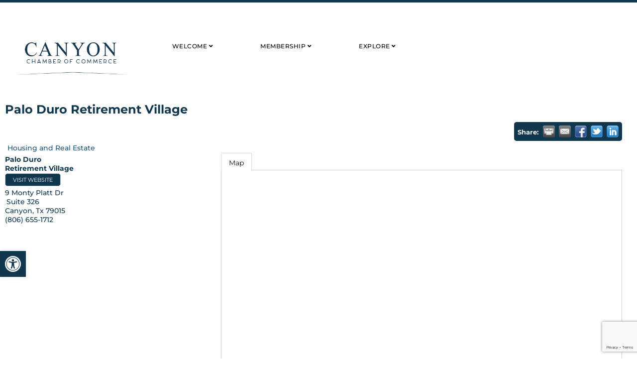

--- FILE ---
content_type: text/html; charset=utf-8
request_url: https://business.canyonchamber.org/list/member/palo-duro-retirement-village-47
body_size: 30298
content:

<!doctype html>
<html lang="en-US">
<head>
<!-- start injected HTML (CCID=1822) -->
<!-- page template: https://canyonchamber.org/micronet-template/ -->
<base href="https://www.canyonchamber.org" />
<meta name="description" content="Palo Duro Retirement Village | Housing and Real Estate" />
<link href="https://business.canyonchamber.org/integration/customerdefinedcss?_=JM7lBw2" rel="stylesheet" type="text/css" />
<!-- link for rss not inserted -->
<!-- end injected HTML -->

	<meta charset="UTF-8">
	<meta name="viewport" content="width=device-width, initial-scale=1">
	<link rel="profile" href="https://gmpg.org/xfn/11">
	<title>Palo Duro Retirement Village | Housing and Real Estate - &#8211; Canyon Chamber of Commerce</title>

<link rel="alternate" type="application/rss+xml" title="Canyon Chamber of Commerce &raquo; Feed" href="https://www.canyonchamber.org/feed/" />
<link rel="alternate" type="application/rss+xml" title="Canyon Chamber of Commerce &raquo; Comments Feed" href="https://www.canyonchamber.org/comments/feed/" />


<style id='wp-img-auto-sizes-contain-inline-css'>
img:is([sizes=auto i],[sizes^="auto," i]){contain-intrinsic-size:3000px 1500px}
/*# sourceURL=wp-img-auto-sizes-contain-inline-css */
</style>
<link rel='stylesheet' id='sbi_styles-css' href='https://www.canyonchamber.org/wp-content/plugins/instagram-feed/css/sbi-styles.min.css?ver=6.10.0' media='all' />
<style id='wp-emoji-styles-inline-css'>

	img.wp-smiley, img.emoji {
		display: inline !important;
		border: none !important;
		box-shadow: none !important;
		height: 1em !important;
		width: 1em !important;
		margin: 0 0.07em !important;
		vertical-align: -0.1em !important;
		background: none !important;
		padding: 0 !important;
	}
/*# sourceURL=wp-emoji-styles-inline-css */
</style>
<style id='global-styles-inline-css'>
:root{--wp--preset--aspect-ratio--square: 1;--wp--preset--aspect-ratio--4-3: 4/3;--wp--preset--aspect-ratio--3-4: 3/4;--wp--preset--aspect-ratio--3-2: 3/2;--wp--preset--aspect-ratio--2-3: 2/3;--wp--preset--aspect-ratio--16-9: 16/9;--wp--preset--aspect-ratio--9-16: 9/16;--wp--preset--color--black: #000000;--wp--preset--color--cyan-bluish-gray: #abb8c3;--wp--preset--color--white: #ffffff;--wp--preset--color--pale-pink: #f78da7;--wp--preset--color--vivid-red: #cf2e2e;--wp--preset--color--luminous-vivid-orange: #ff6900;--wp--preset--color--luminous-vivid-amber: #fcb900;--wp--preset--color--light-green-cyan: #7bdcb5;--wp--preset--color--vivid-green-cyan: #00d084;--wp--preset--color--pale-cyan-blue: #8ed1fc;--wp--preset--color--vivid-cyan-blue: #0693e3;--wp--preset--color--vivid-purple: #9b51e0;--wp--preset--gradient--vivid-cyan-blue-to-vivid-purple: linear-gradient(135deg,rgb(6,147,227) 0%,rgb(155,81,224) 100%);--wp--preset--gradient--light-green-cyan-to-vivid-green-cyan: linear-gradient(135deg,rgb(122,220,180) 0%,rgb(0,208,130) 100%);--wp--preset--gradient--luminous-vivid-amber-to-luminous-vivid-orange: linear-gradient(135deg,rgb(252,185,0) 0%,rgb(255,105,0) 100%);--wp--preset--gradient--luminous-vivid-orange-to-vivid-red: linear-gradient(135deg,rgb(255,105,0) 0%,rgb(207,46,46) 100%);--wp--preset--gradient--very-light-gray-to-cyan-bluish-gray: linear-gradient(135deg,rgb(238,238,238) 0%,rgb(169,184,195) 100%);--wp--preset--gradient--cool-to-warm-spectrum: linear-gradient(135deg,rgb(74,234,220) 0%,rgb(151,120,209) 20%,rgb(207,42,186) 40%,rgb(238,44,130) 60%,rgb(251,105,98) 80%,rgb(254,248,76) 100%);--wp--preset--gradient--blush-light-purple: linear-gradient(135deg,rgb(255,206,236) 0%,rgb(152,150,240) 100%);--wp--preset--gradient--blush-bordeaux: linear-gradient(135deg,rgb(254,205,165) 0%,rgb(254,45,45) 50%,rgb(107,0,62) 100%);--wp--preset--gradient--luminous-dusk: linear-gradient(135deg,rgb(255,203,112) 0%,rgb(199,81,192) 50%,rgb(65,88,208) 100%);--wp--preset--gradient--pale-ocean: linear-gradient(135deg,rgb(255,245,203) 0%,rgb(182,227,212) 50%,rgb(51,167,181) 100%);--wp--preset--gradient--electric-grass: linear-gradient(135deg,rgb(202,248,128) 0%,rgb(113,206,126) 100%);--wp--preset--gradient--midnight: linear-gradient(135deg,rgb(2,3,129) 0%,rgb(40,116,252) 100%);--wp--preset--font-size--small: 13px;--wp--preset--font-size--medium: 20px;--wp--preset--font-size--large: 36px;--wp--preset--font-size--x-large: 42px;--wp--preset--spacing--20: 0.44rem;--wp--preset--spacing--30: 0.67rem;--wp--preset--spacing--40: 1rem;--wp--preset--spacing--50: 1.5rem;--wp--preset--spacing--60: 2.25rem;--wp--preset--spacing--70: 3.38rem;--wp--preset--spacing--80: 5.06rem;--wp--preset--shadow--natural: 6px 6px 9px rgba(0, 0, 0, 0.2);--wp--preset--shadow--deep: 12px 12px 50px rgba(0, 0, 0, 0.4);--wp--preset--shadow--sharp: 6px 6px 0px rgba(0, 0, 0, 0.2);--wp--preset--shadow--outlined: 6px 6px 0px -3px rgb(255, 255, 255), 6px 6px rgb(0, 0, 0);--wp--preset--shadow--crisp: 6px 6px 0px rgb(0, 0, 0);}:root { --wp--style--global--content-size: 800px;--wp--style--global--wide-size: 1200px; }:where(body) { margin: 0; }.wp-site-blocks > .alignleft { float: left; margin-right: 2em; }.wp-site-blocks > .alignright { float: right; margin-left: 2em; }.wp-site-blocks > .aligncenter { justify-content: center; margin-left: auto; margin-right: auto; }:where(.wp-site-blocks) > * { margin-block-start: 24px; margin-block-end: 0; }:where(.wp-site-blocks) > :first-child { margin-block-start: 0; }:where(.wp-site-blocks) > :last-child { margin-block-end: 0; }:root { --wp--style--block-gap: 24px; }:root :where(.is-layout-flow) > :first-child{margin-block-start: 0;}:root :where(.is-layout-flow) > :last-child{margin-block-end: 0;}:root :where(.is-layout-flow) > *{margin-block-start: 24px;margin-block-end: 0;}:root :where(.is-layout-constrained) > :first-child{margin-block-start: 0;}:root :where(.is-layout-constrained) > :last-child{margin-block-end: 0;}:root :where(.is-layout-constrained) > *{margin-block-start: 24px;margin-block-end: 0;}:root :where(.is-layout-flex){gap: 24px;}:root :where(.is-layout-grid){gap: 24px;}.is-layout-flow > .alignleft{float: left;margin-inline-start: 0;margin-inline-end: 2em;}.is-layout-flow > .alignright{float: right;margin-inline-start: 2em;margin-inline-end: 0;}.is-layout-flow > .aligncenter{margin-left: auto !important;margin-right: auto !important;}.is-layout-constrained > .alignleft{float: left;margin-inline-start: 0;margin-inline-end: 2em;}.is-layout-constrained > .alignright{float: right;margin-inline-start: 2em;margin-inline-end: 0;}.is-layout-constrained > .aligncenter{margin-left: auto !important;margin-right: auto !important;}.is-layout-constrained > :where(:not(.alignleft):not(.alignright):not(.alignfull)){max-width: var(--wp--style--global--content-size);margin-left: auto !important;margin-right: auto !important;}.is-layout-constrained > .alignwide{max-width: var(--wp--style--global--wide-size);}body .is-layout-flex{display: flex;}.is-layout-flex{flex-wrap: wrap;align-items: center;}.is-layout-flex > :is(*, div){margin: 0;}body .is-layout-grid{display: grid;}.is-layout-grid > :is(*, div){margin: 0;}body{padding-top: 0px;padding-right: 0px;padding-bottom: 0px;padding-left: 0px;}a:where(:not(.wp-element-button)){text-decoration: underline;}:root :where(.wp-element-button, .wp-block-button__link){background-color: #32373c;border-width: 0;color: #fff;font-family: inherit;font-size: inherit;font-style: inherit;font-weight: inherit;letter-spacing: inherit;line-height: inherit;padding-top: calc(0.667em + 2px);padding-right: calc(1.333em + 2px);padding-bottom: calc(0.667em + 2px);padding-left: calc(1.333em + 2px);text-decoration: none;text-transform: inherit;}.has-black-color{color: var(--wp--preset--color--black) !important;}.has-cyan-bluish-gray-color{color: var(--wp--preset--color--cyan-bluish-gray) !important;}.has-white-color{color: var(--wp--preset--color--white) !important;}.has-pale-pink-color{color: var(--wp--preset--color--pale-pink) !important;}.has-vivid-red-color{color: var(--wp--preset--color--vivid-red) !important;}.has-luminous-vivid-orange-color{color: var(--wp--preset--color--luminous-vivid-orange) !important;}.has-luminous-vivid-amber-color{color: var(--wp--preset--color--luminous-vivid-amber) !important;}.has-light-green-cyan-color{color: var(--wp--preset--color--light-green-cyan) !important;}.has-vivid-green-cyan-color{color: var(--wp--preset--color--vivid-green-cyan) !important;}.has-pale-cyan-blue-color{color: var(--wp--preset--color--pale-cyan-blue) !important;}.has-vivid-cyan-blue-color{color: var(--wp--preset--color--vivid-cyan-blue) !important;}.has-vivid-purple-color{color: var(--wp--preset--color--vivid-purple) !important;}.has-black-background-color{background-color: var(--wp--preset--color--black) !important;}.has-cyan-bluish-gray-background-color{background-color: var(--wp--preset--color--cyan-bluish-gray) !important;}.has-white-background-color{background-color: var(--wp--preset--color--white) !important;}.has-pale-pink-background-color{background-color: var(--wp--preset--color--pale-pink) !important;}.has-vivid-red-background-color{background-color: var(--wp--preset--color--vivid-red) !important;}.has-luminous-vivid-orange-background-color{background-color: var(--wp--preset--color--luminous-vivid-orange) !important;}.has-luminous-vivid-amber-background-color{background-color: var(--wp--preset--color--luminous-vivid-amber) !important;}.has-light-green-cyan-background-color{background-color: var(--wp--preset--color--light-green-cyan) !important;}.has-vivid-green-cyan-background-color{background-color: var(--wp--preset--color--vivid-green-cyan) !important;}.has-pale-cyan-blue-background-color{background-color: var(--wp--preset--color--pale-cyan-blue) !important;}.has-vivid-cyan-blue-background-color{background-color: var(--wp--preset--color--vivid-cyan-blue) !important;}.has-vivid-purple-background-color{background-color: var(--wp--preset--color--vivid-purple) !important;}.has-black-border-color{border-color: var(--wp--preset--color--black) !important;}.has-cyan-bluish-gray-border-color{border-color: var(--wp--preset--color--cyan-bluish-gray) !important;}.has-white-border-color{border-color: var(--wp--preset--color--white) !important;}.has-pale-pink-border-color{border-color: var(--wp--preset--color--pale-pink) !important;}.has-vivid-red-border-color{border-color: var(--wp--preset--color--vivid-red) !important;}.has-luminous-vivid-orange-border-color{border-color: var(--wp--preset--color--luminous-vivid-orange) !important;}.has-luminous-vivid-amber-border-color{border-color: var(--wp--preset--color--luminous-vivid-amber) !important;}.has-light-green-cyan-border-color{border-color: var(--wp--preset--color--light-green-cyan) !important;}.has-vivid-green-cyan-border-color{border-color: var(--wp--preset--color--vivid-green-cyan) !important;}.has-pale-cyan-blue-border-color{border-color: var(--wp--preset--color--pale-cyan-blue) !important;}.has-vivid-cyan-blue-border-color{border-color: var(--wp--preset--color--vivid-cyan-blue) !important;}.has-vivid-purple-border-color{border-color: var(--wp--preset--color--vivid-purple) !important;}.has-vivid-cyan-blue-to-vivid-purple-gradient-background{background: var(--wp--preset--gradient--vivid-cyan-blue-to-vivid-purple) !important;}.has-light-green-cyan-to-vivid-green-cyan-gradient-background{background: var(--wp--preset--gradient--light-green-cyan-to-vivid-green-cyan) !important;}.has-luminous-vivid-amber-to-luminous-vivid-orange-gradient-background{background: var(--wp--preset--gradient--luminous-vivid-amber-to-luminous-vivid-orange) !important;}.has-luminous-vivid-orange-to-vivid-red-gradient-background{background: var(--wp--preset--gradient--luminous-vivid-orange-to-vivid-red) !important;}.has-very-light-gray-to-cyan-bluish-gray-gradient-background{background: var(--wp--preset--gradient--very-light-gray-to-cyan-bluish-gray) !important;}.has-cool-to-warm-spectrum-gradient-background{background: var(--wp--preset--gradient--cool-to-warm-spectrum) !important;}.has-blush-light-purple-gradient-background{background: var(--wp--preset--gradient--blush-light-purple) !important;}.has-blush-bordeaux-gradient-background{background: var(--wp--preset--gradient--blush-bordeaux) !important;}.has-luminous-dusk-gradient-background{background: var(--wp--preset--gradient--luminous-dusk) !important;}.has-pale-ocean-gradient-background{background: var(--wp--preset--gradient--pale-ocean) !important;}.has-electric-grass-gradient-background{background: var(--wp--preset--gradient--electric-grass) !important;}.has-midnight-gradient-background{background: var(--wp--preset--gradient--midnight) !important;}.has-small-font-size{font-size: var(--wp--preset--font-size--small) !important;}.has-medium-font-size{font-size: var(--wp--preset--font-size--medium) !important;}.has-large-font-size{font-size: var(--wp--preset--font-size--large) !important;}.has-x-large-font-size{font-size: var(--wp--preset--font-size--x-large) !important;}
:root :where(.wp-block-pullquote){font-size: 1.5em;line-height: 1.6;}
/*# sourceURL=global-styles-inline-css */
</style>
<link rel='stylesheet' id='pojo-a11y-css' href='https://www.canyonchamber.org/wp-content/plugins/pojo-accessibility/modules/legacy/assets/css/style.min.css?ver=1.0.0' media='all' />
<link rel='stylesheet' id='hello-elementor-css' href='https://www.canyonchamber.org/wp-content/themes/hello-elementor/assets/css/reset.css?ver=3.4.5' media='all' />
<link rel='stylesheet' id='hello-elementor-theme-style-css' href='https://www.canyonchamber.org/wp-content/themes/hello-elementor/assets/css/theme.css?ver=3.4.5' media='all' />
<link rel='stylesheet' id='hello-elementor-header-footer-css' href='https://www.canyonchamber.org/wp-content/themes/hello-elementor/assets/css/header-footer.css?ver=3.4.5' media='all' />
<link rel='stylesheet' id='elementor-frontend-css' href='https://www.canyonchamber.org/wp-content/plugins/elementor/assets/css/frontend.min.css?ver=3.34.1' media='all' />
<link rel='stylesheet' id='widget-image-css' href='https://www.canyonchamber.org/wp-content/plugins/elementor/assets/css/widget-image.min.css?ver=3.34.1' media='all' />
<link rel='stylesheet' id='e-sticky-css' href='https://www.canyonchamber.org/wp-content/plugins/elementor-pro/assets/css/modules/sticky.min.css?ver=3.34.0' media='all' />
<link rel='stylesheet' id='widget-heading-css' href='https://www.canyonchamber.org/wp-content/plugins/elementor/assets/css/widget-heading.min.css?ver=3.34.1' media='all' />
<link rel='stylesheet' id='widget-nav-menu-css' href='https://www.canyonchamber.org/wp-content/plugins/elementor-pro/assets/css/widget-nav-menu.min.css?ver=3.34.0' media='all' />
<link rel='stylesheet' id='widget-social-icons-css' href='https://www.canyonchamber.org/wp-content/plugins/elementor/assets/css/widget-social-icons.min.css?ver=3.34.1' media='all' />
<link rel='stylesheet' id='e-apple-webkit-css' href='https://www.canyonchamber.org/wp-content/plugins/elementor/assets/css/conditionals/apple-webkit.min.css?ver=3.34.1' media='all' />
<link rel='stylesheet' id='widget-spacer-css' href='https://www.canyonchamber.org/wp-content/plugins/elementor/assets/css/widget-spacer.min.css?ver=3.34.1' media='all' />
<link rel='stylesheet' id='elementor-icons-css' href='https://www.canyonchamber.org/wp-content/plugins/elementor/assets/lib/eicons/css/elementor-icons.min.css?ver=5.45.0' media='all' />
<link rel='stylesheet' id='elementor-post-1198-css' href='https://www.canyonchamber.org/wp-content/uploads/elementor/css/post-1198.css?ver=1768245600' media='all' />
<link rel='stylesheet' id='font-awesome-5-all-css' href='https://www.canyonchamber.org/wp-content/plugins/elementor/assets/lib/font-awesome/css/all.min.css?ver=3.34.1' media='all' />
<link rel='stylesheet' id='font-awesome-4-shim-css' href='https://www.canyonchamber.org/wp-content/plugins/elementor/assets/lib/font-awesome/css/v4-shims.min.css?ver=3.34.1' media='all' />
<link rel='stylesheet' id='sbistyles-css' href='https://www.canyonchamber.org/wp-content/plugins/instagram-feed/css/sbi-styles.min.css?ver=6.10.0' media='all' />
<link rel='stylesheet' id='elementor-post-1694-css' href='https://www.canyonchamber.org/wp-content/uploads/elementor/css/post-1694.css?ver=1768261923' media='all' />
<link rel='stylesheet' id='elementor-post-5228-css' href='https://www.canyonchamber.org/wp-content/uploads/elementor/css/post-5228.css?ver=1768245600' media='all' />
<link rel='stylesheet' id='elementor-post-1145-css' href='https://www.canyonchamber.org/wp-content/uploads/elementor/css/post-1145.css?ver=1768245601' media='all' />
<link rel='stylesheet' id='hello-elementor-child-style-css' href='https://www.canyonchamber.org/wp-content/themes/mjcreative/style.css?ver=1.0.0' media='all' />
<link rel='stylesheet' id='elementor-gf-local-montserrat-css' href='https://www.canyonchamber.org/wp-content/uploads/elementor/google-fonts/css/montserrat.css?ver=1742435496' media='all' />
<link rel='stylesheet' id='elementor-icons-shared-0-css' href='https://www.canyonchamber.org/wp-content/plugins/elementor/assets/lib/font-awesome/css/fontawesome.min.css?ver=5.15.3' media='all' />
<link rel='stylesheet' id='elementor-icons-fa-solid-css' href='https://www.canyonchamber.org/wp-content/plugins/elementor/assets/lib/font-awesome/css/solid.min.css?ver=5.15.3' media='all' />
<link rel='stylesheet' id='elementor-icons-fa-brands-css' href='https://www.canyonchamber.org/wp-content/plugins/elementor/assets/lib/font-awesome/css/brands.min.css?ver=5.15.3' media='all' />
<script src="https://www.canyonchamber.org/wp-includes/js/jquery/jquery.min.js?ver=3.7.1" id="jquery-core-js"></script>
<script src="https://www.canyonchamber.org/wp-includes/js/jquery/jquery-migrate.min.js?ver=3.4.1" id="jquery-migrate-js"></script>
<script src="https://www.canyonchamber.org/wp-content/plugins/elementor/assets/lib/font-awesome/js/v4-shims.min.js?ver=3.34.1" id="font-awesome-4-shim-js"></script>
<link rel="alternate" title="JSON" type="application/json" href="https://www.canyonchamber.org/wp-json/wp/v2/pages/1694" /><link rel="EditURI" type="application/rsd+xml" title="RSD" href="https://www.canyonchamber.org/xmlrpc.php?rsd" />
<meta name="generator" content="WordPress 6.9" />
<link rel="canonical" href="https://business.canyonchamber.org/list/member/palo-duro-retirement-village-47" />
<link rel='shortlink' href='https://www.canyonchamber.org/?p=1694' />
<style type="text/css">
#pojo-a11y-toolbar .pojo-a11y-toolbar-toggle a{ background-color: #11374f;	color: #ffffff;}
#pojo-a11y-toolbar .pojo-a11y-toolbar-overlay, #pojo-a11y-toolbar .pojo-a11y-toolbar-overlay ul.pojo-a11y-toolbar-items.pojo-a11y-links{ border-color: #11374f;}
body.pojo-a11y-focusable a:focus{ outline-style: solid !important;	outline-width: 1px !important;	outline-color: #FF0000 !important;}
#pojo-a11y-toolbar{ top: 70% !important;}
#pojo-a11y-toolbar .pojo-a11y-toolbar-overlay{ background-color: #ffffff;}
#pojo-a11y-toolbar .pojo-a11y-toolbar-overlay ul.pojo-a11y-toolbar-items li.pojo-a11y-toolbar-item a, #pojo-a11y-toolbar .pojo-a11y-toolbar-overlay p.pojo-a11y-toolbar-title{ color: #11374f;}
#pojo-a11y-toolbar .pojo-a11y-toolbar-overlay ul.pojo-a11y-toolbar-items li.pojo-a11y-toolbar-item a.active{ background-color: #11374f;	color: #ffffff;}
@media (max-width: 767px) { #pojo-a11y-toolbar { top: 70% !important; } }</style><meta name="generator" content="Elementor 3.34.1; features: additional_custom_breakpoints; settings: css_print_method-external, google_font-enabled, font_display-auto">
<script>window.CMS=1;</script>
			<style>
				.e-con.e-parent:nth-of-type(n+4):not(.e-lazyloaded):not(.e-no-lazyload),
				.e-con.e-parent:nth-of-type(n+4):not(.e-lazyloaded):not(.e-no-lazyload) * {
					background-image: none !important;
				}
				@media screen and (max-height: 1024px) {
					.e-con.e-parent:nth-of-type(n+3):not(.e-lazyloaded):not(.e-no-lazyload),
					.e-con.e-parent:nth-of-type(n+3):not(.e-lazyloaded):not(.e-no-lazyload) * {
						background-image: none !important;
					}
				}
				@media screen and (max-height: 640px) {
					.e-con.e-parent:nth-of-type(n+2):not(.e-lazyloaded):not(.e-no-lazyload),
					.e-con.e-parent:nth-of-type(n+2):not(.e-lazyloaded):not(.e-no-lazyload) * {
						background-image: none !important;
					}
				}
			</style>
			<link rel="icon" href="https://www.canyonchamber.org/wp-content/uploads/2020/06/Asset-2@2x-150x150.png" sizes="32x32" />
<link rel="icon" href="https://www.canyonchamber.org/wp-content/uploads/2020/06/Asset-2@2x.png" sizes="192x192" />
<link rel="apple-touch-icon" href="https://www.canyonchamber.org/wp-content/uploads/2020/06/Asset-2@2x.png" />
<meta name="msapplication-TileImage" content="https://www.canyonchamber.org/wp-content/uploads/2020/06/Asset-2@2x.png" />
    <script type="text/javascript" src="https://code.jquery.com/jquery-3.7.1.min.js"></script>
    <script type="text/javascript" src="https://code.jquery.com/ui/1.13.2/jquery-ui.min.js"></script>
    <script type="text/javascript" src="https://ajax.aspnetcdn.com/ajax/globalize/0.1.1/globalize.min.js"></script>
    <script type="text/javascript" src="https://ajax.aspnetcdn.com/ajax/globalize/0.1.1/cultures/globalize.culture.en-US.js"></script>
    <script type="text/javascript">
        var MNI = MNI || {};
        MNI.CurrentCulture = 'en-US';
        MNI.CultureDateFormat = 'M/d/yyyy';
        MNI.BaseUrl = 'https://business.canyonchamber.org';
        MNI.jQuery = jQuery.noConflict(true);
        MNI.Page = {
            Domain: 'business.canyonchamber.org',
            Context: 299,
            Category: null,
            Member: 47,
            MemberPagePopup: false
        };
    </script>


    <script src="https://www.google.com/recaptcha/enterprise.js?render=6LfI_T8rAAAAAMkWHrLP_GfSf3tLy9tKa839wcWa" async defer></script>
    <script>

        const SITE_KEY = '6LfI_T8rAAAAAMkWHrLP_GfSf3tLy9tKa839wcWa';

        // Repeatedly check if grecaptcha has been loaded, and call the callback once it's available
        function waitForGrecaptcha(callback, retries = 10, interval = 1000) {
            if (typeof grecaptcha !== 'undefined' && grecaptcha.enterprise.execute) {
                callback();
            } else if (retries > 0) { 
                setTimeout(() => {
                    waitForGrecaptcha(callback, retries - 1, interval);
                }, interval);
            } else {
                console.error("grecaptcha is not available after multiple attempts");
            }
        }

        // Generates a reCAPTCHA v3 token using grecaptcha.enterprise and injects it into the given form.
        // If the token input doesn't exist, it creates one. Then it executes the callback with the token.
        function setReCaptchaToken(formElement, callback, action = 'submit') {
            grecaptcha.enterprise.ready(function () {
                grecaptcha.enterprise.execute(SITE_KEY, { action: action }).then(function (token) {

                    MNI.jQuery(function ($) {
                        let input = $(formElement).find("input[name='g-recaptcha-v3']");

                        if (input.length === 0) {
                            input = $('<input>', {
                                type: 'hidden',
                                name: 'g-recaptcha-v3',
                                value: token
                            });
                            $(formElement).append(input);
                        }
                        else
                            $(input).val(token);

                        if (typeof callback === 'function') callback(token);
                    })

                });
            });
        }

    </script>




<script src="https://business.canyonchamber.org/Content/bundles/MNI?v=34V3-w6z5bLW9Yl7pjO3C5tja0TdKeHFrpRQ0eCPbz81"></script>
    <link rel="stylesheet" href="https://code.jquery.com/ui/1.13.2/themes/base/jquery-ui.css" type="text/css" media="all" />

        <script type="text/javascript">
        MNI.Page.MemberFilter = 'list';
        MNI.jQuery(function ($) {
            MNI.Plugins.Tabs.Init('#mn-member-tab-content-container');
            MNI.Plugins.Tabs.InitExternal('#mn-content a.externalTab');

            $('#mn-directory-contactmember').click(function() {
                $('#mn-directory-contactform').submit();
            });

            $('.mn-directory-contactrep').click(function() {
                var id = $(this).attr('repid')
                $('#contactform-repid').val(id);
                $('#mn-directory-contactform').submit();
            });



            

            function loadMapsJS() {
                try {
                    var gmScriptElement = document.createElement("script");
                    gmScriptElement.type = "application/javascript";
                    gmScriptElement.src = "https://maps.googleapis.com/maps/api/js?v=3&key=AIzaSyAACLyaFddZFsbbsMCsSY4lq7g6N4ycArE";
                    document.body.appendChild(gmScriptElement);

                    var mniScriptElement = document.createElement("script");
                    mniScriptElement.type = "application/javascript";
                    mniScriptElement.src = "https://business.canyonchamber.org/Content/Script/MNI.MemberMap.js";
                    document.body.appendChild(mniScriptElement);
                } catch (err) {
                }
            }

            function runMapInit() {
                MNIMemberMap.AutoComplete.Init('#mn-search-keyword :input', { path: '/list/find' });
                MNIMemberMap.Map.Init(47, {
                    mapSelector: '#mn-maps-container',
                    listSelector: '#mn-maps-list ul',
                    resultSelector: '#mn-maps-result',
                    submitSelector: '#mn-search-submit :button',
                    radiusSelector: '#mn-search-radius :input'
                });
            }

            function initMapASAP() {
                MNI.jQuery('.MNIdynamicMapControls').show();
                var checkIters = 0;
                var mapObjectExist = setInterval(function () {
                    if ((MNIMemberMap !== "undefined") && (typeof google !== "undefined")) {
                        clearInterval(mapObjectExist);
                        runMapInit();
                    } else {
                        checkIters++;
                        if (checkIters > 100) {
                            clearInterval(mapObjectExist);
                        }
                    }
                }, 100);
            }

            var mapLoaded = false;
            function initMapTab() {
                if (!mapLoaded) {
                                        
                                            var embedMapHtml = "<iframe frameborder='0' style='border:0' width='100%' height='100%' src = 'https://www.google.com/maps/embed/v1/place?key=AIzaSyAACLyaFddZFsbbsMCsSY4lq7g6N4ycArE&q=9+Monty+Platt+Dr+Canyon+Tx+79015'></iframe >";
                                            MNI.jQuery("#mn-maps-container").append(embedMapHtml);
                                        

                }
                mapLoaded = true;
            }

            MNI.jQuery('.MNIdynamicMapControls').hide();
            
                $('#mn-member-tab-content-container #map').one('mn-tab-active', initMapTab);


            var tabContainer = '#mn-member-tab-content-container';

            // Set the active tab to the URL hash, if one is present.
            var activeTab = $(window.location.hash, tabContainer);

                
                if (window.location.hash == "#map") {
                    MNI.jQuery('#mn-member-tab-content-container #map').one('mn-tab-active', initMapTab());
                }
                
            if (!activeTab.length)
                activeTab = $('.mn-tabs-content .mn-active', tabContainer);

            activeTab.eq(0).trigger('mn-tab-active');
            
        });
    </script>


<meta property='og:url' content='https://business.canyonchamber.org/list/member/palo-duro-retirement-village-47' />
<meta property='og:title' content='Palo Duro Retirement Village' />
<meta property='og:image' content='https://chambermaster.blob.core.windows.net/images/chambers/1822/ChamberImages/logo/200x200/CanyonCoC-Logo_MainLogo_slateandnavy-(1).png' />


<meta name="referrer" content="origin" />
<script>window.CMS=1;</script></head>
<body class="wp-singular page-template-default page page-id-1694 wp-custom-logo wp-embed-responsive wp-theme-hello-elementor wp-child-theme-mjcreative hello-elementor-default elementor-default elementor-kit-1198 elementor-page elementor-page-1694">


<a class="skip-link screen-reader-text" href="#content">Skip to content</a>

		<header data-elementor-type="header" data-elementor-id="5228" class="elementor elementor-5228 elementor-location-header" data-elementor-post-type="elementor_library">
					<section class="elementor-section elementor-top-section elementor-element elementor-element-0a1de49 elementor-section-full_width elementor-section-height-min-height elementor-section-height-default elementor-section-items-middle" data-id="0a1de49" data-element_type="section" data-settings="{&quot;background_background&quot;:&quot;classic&quot;,&quot;sticky&quot;:&quot;top&quot;,&quot;sticky_on&quot;:[&quot;mobile&quot;],&quot;sticky_offset&quot;:0,&quot;sticky_effects_offset&quot;:0,&quot;sticky_anchor_link_offset&quot;:0}">
						<div class="elementor-container elementor-column-gap-default">
					<div class="elementor-column elementor-col-50 elementor-top-column elementor-element elementor-element-8a362ed" data-id="8a362ed" data-element_type="column">
			<div class="elementor-widget-wrap elementor-element-populated">
						<div class="elementor-element elementor-element-a1a33c4 elementor-widget elementor-widget-image" data-id="a1a33c4" data-element_type="widget" data-widget_type="image.default">
				<div class="elementor-widget-container">
																<a href="https://www.canyonchamber.org">
							<img fetchpriority="high" width="768" height="219" src="https://www.canyonchamber.org/wp-content/uploads/2019/09/Asset-1@2x-768x219.png" class="attachment-medium_large size-medium_large wp-image-1257" alt="Canyon Chamber Logo" srcset="https://www.canyonchamber.org/wp-content/uploads/2019/09/Asset-1@2x-768x219.png 768w, https://www.canyonchamber.org/wp-content/uploads/2019/09/Asset-1@2x-300x86.png 300w, https://www.canyonchamber.org/wp-content/uploads/2019/09/Asset-1@2x-1024x292.png 1024w, https://www.canyonchamber.org/wp-content/uploads/2019/09/Asset-1@2x-1536x438.png 1536w, https://www.canyonchamber.org/wp-content/uploads/2019/09/Asset-1@2x-2048x584.png 2048w" sizes="(max-width: 768px) 100vw, 768px" />								</a>
															</div>
				</div>
					</div>
		</div>
				<div class="elementor-column elementor-col-50 elementor-top-column elementor-element elementor-element-b3b91d3" data-id="b3b91d3" data-element_type="column" data-settings="{&quot;background_background&quot;:&quot;classic&quot;}">
			<div class="elementor-widget-wrap elementor-element-populated">
						<div class="elementor-element elementor-element-32db7ff elementor-widget elementor-widget-ucaddon_mega_menu" data-id="32db7ff" data-element_type="widget" data-widget_type="ucaddon_mega_menu.default">
				<div class="elementor-widget-container">
					
<!-- start Mega Menu -->
<style>/* widget: Mega Menu */


#uc_mega_menu_elementor_32db7ff{
  position: relative;
}

#uc_mega_menu_elementor_32db7ff *{
  box-sizing:border-box;
}

#uc_mega_menu_elementor_32db7ff .uc-mega_menu_list{
  display: flex;
  list-style: none;
  padding:0px;
  margin: 0;
}

#uc_mega_menu_elementor_32db7ff .uc-mega_menu_section{
  position: absolute;
  z-index: 99997;
  top: 100%;
  left: 50%;
  transform: translate(-50%, 0);
  padding-top: 0px;
  pointer-events: none;
  overflow: hidden;
  visibility: hidden;
}

#uc_mega_menu_elementor_32db7ff .uc-mega_menu_section-cover{
  position: absolute;
  z-index: 99996;
  pointer-events: none;
    top: calc(100% + 0px);
    opacity: 0;
  pointer-events: none;
  transition: opacity 250ms;
}

#uc_mega_menu_elementor_32db7ff .uc-mega_menu-wrapper  {
    left: 0;
    top: 0;
    height: 100%;
    position: relative;
    z-index: 99996;
    overflow-y: visible;
}

    #uc_mega_menu_elementor_32db7ff .uc-mega_menu_section{
      left: 0;
      transform: translate(0px, 0);
      padding-top: 0px;
    }
    #uc_mega_menu_elementor_32db7ff .uc-mega_menu_list_item{
        position: relative;
    }

#uc_mega_menu_elementor_32db7ff .uc-mega_menu_section.section-error .uc-section-error{
  	text-align: center;
  	min-height: 400px;
  	padding: 15px;
  	display: flex;
  	justify-content: center;
  	align-items: center;
  	background-color: #cccccc;
  	position: relative;
  	z-index: 99997;
}

#uc_mega_menu_elementor_32db7ff .uc-mega_menu_title{
  	display: flex;
  	gap: 5px;
  	align-items: center;
  		
    position:relative;
  	z-index: 99998;
}	

#uc_mega_menu_elementor_32db7ff .uc-mega_menu_list_item,
#uc_mega_menu_elementor_32db7ff .uc-active_item .uc-mega_menu_title{
  transition: all 0.3s;
  text-align: center;
}

#uc_mega_menu_elementor_32db7ff .uc-mega_menu_list{
	width: 100%;
}

#uc_mega_menu_elementor_32db7ff .uc-mega_menu_section.uc-active_item{
  pointer-events: all;
  z-index: 99998;
  visibility: visible;
}

#uc_mega_menu_elementor_32db7ff .uc-mega_menu_section.uc-active_item + .uc-mega_menu_section-cover{
	opacity: 1;
    pointer-events: all;
}

#uc_mega_menu_elementor_32db7ff .uc-error{
color: red;
font-weight: 700;
}

#uc_mega_menu_elementor_32db7ff .uc-message{
	text-align: center;
}

#uc_mega_menu_elementor_32db7ff .uc-mega_menu-wrapper.uc-menu-open{
  transform: translate(0, 0);
}

#uc_mega_menu_elementor_32db7ff .uc_mega_menu_overlay{
  cursor: default;
  display: none;
  position: absolute;
  top: calc(100% + 0px);
  left: 0;
  transition: opacity 0.3s;
  z-index: 99995;
  opacity: 0;
}

#uc_mega_menu_elementor_32db7ff .uc_mega_menu_overlay-inner{
	height: 100%;
}

#uc_mega_menu_elementor_32db7ff.uc-menu-open .uc_mega_menu_overlay{
  	opacity: 1;
}

#uc_mega_menu_elementor_32db7ff .uc-mega_menu_list_item.section-error .uc-mega_menu_title{
	border: 2px solid red;
  	position: relative;
}

#uc_mega_menu_elementor_32db7ff .uc-mega_menu_list_item.section-error .uc-mega_menu_title::before{
	content: "";
	position: absolute;
  	width: 4px;
  	height: 4px;
  	border-radius: 50%;
  	background-color: red;
  	top: 8px;
  	right: 8px;
  	z-index: 2;
}

#uc_mega_menu_elementor_32db7ff .uc-mega_menu_list_item.section-error .item-error{
	position: absolute;
  	left: 50%;
  	top: 0;
  	transform: translate(-50%, -100%);
  	z-index: 2;
  	width: max-content;
  	color: red;
  	opacity: 0;
  	transition: all .3s;
}

#uc_mega_menu_elementor_32db7ff .uc-mega_menu_list_item.section-error .uc-mega_menu_title:hover .item-error{
	opacity: 1;
}

#uc_mega_menu_elementor_32db7ff .available_id_s{
	padding: 15px;
  	background-color: #ffffff;
  	color: #000000;
}

#uc_mega_menu_elementor_32db7ff .uc_expand_indicator::before{
	font-family: "Font Awesome 5 Free";
    content: "\f107";
    font-weight: 900;
    line-height:1em;
  	display: inline-flex;
}

#uc_mega_menu_elementor_32db7ff .uc_collapse_indicator::before{
	font-family: "Font Awesome 5 Free";
    content: "\f106";
    font-weight: 900;
    line-height:1em;
  	display: inline-flex;
}

	




#uc_mega_menu_elementor_32db7ff .uc-mega_menu-burger, 
#uc_mega_menu_elementor_32db7ff .uc-mega_menu-close-btn  {
    display: none;
}

 #uc_mega_menu_elementor_32db7ff .uc-mega_menu-burger-icon, #uc_mega_menu_elementor_32db7ff .uc-mega_menu-close-btn-icon
{
  cursor: pointer;
  display: inline-flex;
  align-items: center;
  justify-content: center;
}

#uc_mega_menu_elementor_32db7ff .uc-mega_menu_section > *{
	position: relative;
  	z-index: 999997;
}

#uc_mega_menu_elementor_32db7ff .ue-tip{
	position: absolute;
  	width: 0;
  	height: 0;
  	border: 10px solid;
  	border-right-color: transparent;
  	border-bottom-color: transparent;
  	top: 0;
  	left: 50%;
  	transform: translate(-50%, -50%) rotate(45deg);
  	border-top-left-radius: 4px;
  	opacity: 0;
    z-index: 99996;
}

#uc_mega_menu_elementor_32db7ff .ue-graphic-element{
  display:inline-flex;
  align-items:center;
  justify-content:center;
  line-height:1em;
  overflow:hidden;
  flex-grow:0;
  flex-shrink:0;
  transition:0.3s;
}

#uc_mega_menu_elementor_32db7ff .ue-graphic-element svg{
  height:1em;
  width:1em;
  transition:0.3s;
}

#uc_mega_menu_elementor_32db7ff .ue-graphic-element img{
  display:block;
}

#uc_mega_menu_elementor_32db7ff .ue-ge-image{
  width:100%;
  transition:0.3s;
}

#uc_mega_menu_elementor_32db7ff .uc-mega_menu_section.uc-active_item .ue-tip{
  	opacity: 1;
}

#uc_mega_menu_elementor_32db7ff .uc-mega_menu-mobile-header{
  display:flex;
  justify-content:space-between;
  align-items:center;
}

#uc_mega_menu_elementor_32db7ff .uc-mega_menu-mobile-logo{
  flex-shrink:0;
  flex-grow:0;
  display:none;
}

#uc_mega_menu_elementor_32db7ff .uc-mega_menu-mobile-logo img{
  width:100%;
  display:block;
  object-fit:contain;
}

#uc_mega_menu_elementor_32db7ff .uc-mega_menu-close-btn{
  flex-grow:1;
}

/* start open transition animations */





  #uc_mega_menu_elementor_32db7ff .uc-mega_menu_section > *{
	opacity: 0;
    transition: opacity 250ms;
  }
  #uc_mega_menu_elementor_32db7ff .uc-mega_menu_section.uc-active_item > *{
	opacity: 1;
  }




/* end open transition animation */

#uc_mega_menu_elementor_32db7ff .ue-mega-menu-mobile-template{
  display:none;
}

#uc_mega_menu_elementor_32db7ff .sub-arrow.uc-arrow-hidden{
  display:none;
}

@media screen and (max-width: 767px) {  
  
  #uc_mega_menu_elementor_32db7ff .ue-mega-menu-mobile-template{
  display:block;
  }
  
  #uc_mega_menu_elementor_32db7ff .uc-mega_menu-burger{
      display: block;
  }
  
  #uc_mega_menu_elementor_32db7ff .uc-mega_menu-close-btn{
	  display: block;
  }  
  
  #uc_mega_menu_elementor_32db7ff .uc-mega_menu-mobile-logo{
	  display: block;
  }
  
  #uc_mega_menu_elementor_32db7ff .uc-mega_menu-wrapper{
    position: fixed;
        transform: translate(-120%, 0);
        background-color: #ffffff;
    width: 100%;
    overflow-y: auto;
    transition: all 300ms;
  }
  
  #uc_mega_menu_elementor_32db7ff .uc-mega_menu_list{
  	flex-direction: column;
    max-width: 100%;
  }
  
  #uc_mega_menu_elementor_32db7ff .uc-mega_menu_section{
    top: 0 !important;
	width: 100% !important;
    left: 0 !important;
    padding-top: 0 !important;
    transform: translate(0, 0) !important;
  }
  
  #uc_mega_menu_elementor_32db7ff .uc-mega_menu_list_item{
    position: static !important;
  }
  
  #uc_mega_menu_elementor_32db7ff .uc-mega_menu_list_item.uc-active_item .uc-mega_menu_title{
  	position: sticky;
    top: 0;
    left: 0;
    z-index: 99999;
  }
  
  #uc_mega_menu_elementor_32db7ff .uc-mega_menu_list_item.uc-active_item .uc-mega_menu_title::before{
  	content: "";
    position: absolute;
    width: 100%;
    height: 100%;
    left: 0;
    top: 0;
    background-color: #ffffff;
    z-index: -1;
  }
  
  #uc_mega_menu_elementor_32db7ff .uc_mega_menu_overlay{
  	opacity: 0;
    display: none !important;
  }
  
  #uc_mega_menu_elementor_32db7ff .uc-mega_menu_section > *{
	transform: translate(0, 0) !important;
    opacity: 0;
    transition: transform 250ms, opacity 250ms;
  }
  
  #uc_mega_menu_elementor_32db7ff .uc-mega_menu_section.uc-active_item > *{
    opacity: 1;
  }
  
  #uc_mega_menu_elementor_32db7ff .uc-mobile-mode{
  	z-index: 99998;
  }
  
  #uc_mega_menu_elementor_32db7ff .ue-tip{
  	display: none;
  }
  
  #uc_mega_menu_elementor_32db7ff .uc-mega_menu_section-cover{
  	display: none;
  }

}
  [id="welcome"]:not(.uc-connected){
      display: none;
  }

#uc_mega_menu_elementor_32db7ff_item1 .uc-mega_menu_section{
  
      
}



  #uc_mega_menu_elementor_32db7ff_item1{
	display: block;
  }


@media screen and (max-width: 767px) {  
  #uc_mega_menu_elementor_32db7ff_item1{
  	position: relative;
  }
  
  #uc_mega_menu_elementor_32db7ff_item1 .uc-mega_menu_section{
    position: relative;
    height: 0px;
    overflow: hidden;
    transform: translate(0, 0) !important;
    transition: height .7s !important;
      }
  
      #uc_mega_menu_elementor_32db7ff_item1{
      display: block;
    }
    
    
}
  [id="membership"]:not(.uc-connected){
      display: none;
  }

#uc_mega_menu_elementor_32db7ff_item2 .uc-mega_menu_section{
  
      
}



  #uc_mega_menu_elementor_32db7ff_item2{
	display: block;
  }


@media screen and (max-width: 767px) {  
  #uc_mega_menu_elementor_32db7ff_item2{
  	position: relative;
  }
  
  #uc_mega_menu_elementor_32db7ff_item2 .uc-mega_menu_section{
    position: relative;
    height: 0px;
    overflow: hidden;
    transform: translate(0, 0) !important;
    transition: height .7s !important;
      }
  
      #uc_mega_menu_elementor_32db7ff_item2{
      display: block;
    }
    
    
}
  [id="explore"]:not(.uc-connected){
      display: none;
  }

#uc_mega_menu_elementor_32db7ff_item3 .uc-mega_menu_section{
  
      
}



  #uc_mega_menu_elementor_32db7ff_item3{
	display: block;
  }


@media screen and (max-width: 767px) {  
  #uc_mega_menu_elementor_32db7ff_item3{
  	position: relative;
  }
  
  #uc_mega_menu_elementor_32db7ff_item3 .uc-mega_menu_section{
    position: relative;
    height: 0px;
    overflow: hidden;
    transform: translate(0, 0) !important;
    transition: height .7s !important;
      }
  
      #uc_mega_menu_elementor_32db7ff_item3{
      display: block;
    }
    
    
}


</style>

<div id="uc_mega_menu_elementor_32db7ff" data-debug="true" data-editor="no" data-errors="false" data-items-id="false" data-elements-id="false">
  
  <div class="uc-mega_menu-burger">
    <span class="uc-mega_menu-burger-icon"><i class='fas fa-bars'></i></span>
  </div>
  
  <nav class="uc-mega_menu-wrapper" data-responsive-breakpoint="767">
    
    <div class="uc-mega_menu-mobile-header">
  
      
            	

            <div class="uc-mega_menu-close-btn">
                <span class="uc-mega_menu-close-btn-icon"><i class='fas fa-times'></i></span>
            </div>
      
    </div>
    
    <div class="ue-mega-menu-mobile-template"></div>
    
    <ul class="uc-mega_menu_list" data-position-x="item_left" data-offset-x="0" data-offset-y="0" data-menu-open="hover" data-default-width-type="default_custom" data-default-width-number="800" data-show-section="no" data-open-first="false" data-close-delay="0">
    <li id="uc_mega_menu_elementor_32db7ff_item1" class="uc-mega_menu_list_item" data-id="welcome">
  
    
    
    <a class="uc-mega_menu_title" href="https://www.canyonchamber.org/welcome/" data-type='section' data-clickable-link="true">
                        <span>
      Welcome 
      <span class="sub-arrow" data-animate-arrows="false"><span class="uc_expand_indicator"></span></span>      <span class="uc-mega-menu-item-loader" style="display:none"><svg xmlns="http://www.w3.org/2000/svg" xmlns:xlink="http://www.w3.org/1999/xlink" x="0px" y="0px" width="20" viewBox="0 0 32 32"><g stroke-width="1" transform="translate(0.5, 0.5)"><g class="nc-loop-bars-rotate-32-icon-o" stroke-width="1"><line fill="none" stroke="#000" stroke-linecap="square" stroke-width="1" x1="31" x2="26" y1="16" y2="16" stroke-linejoin="miter"></line><line fill="none" stroke="#000" stroke-linecap="square" stroke-width="1" x1="26.607" x2="23.071" y1="26.607" y2="23.071" opacity="0.4" stroke-linejoin="miter"></line><line fill="none" stroke="#000" stroke-linecap="square" stroke-width="1" x1="16" x2="16" y1="31" y2="26" opacity="0.4" stroke-linejoin="miter"></line><line fill="none" stroke="#000" stroke-linecap="square" stroke-width="1" x1="5.393" x2="8.929" y1="26.607" y2="23.071" opacity="0.4" stroke-linejoin="miter"></line><line fill="none" stroke="#000" stroke-linecap="square" stroke-width="1" x1="1" x2="6" y1="16" y2="16" opacity="0.4" stroke-linejoin="miter"></line><line fill="none" stroke="#000" stroke-linecap="square" stroke-width="1" x1="5.393" x2="8.929" y1="5.393" y2="8.929" opacity="0.4" stroke-linejoin="miter"></line><line fill="none" stroke="#000" stroke-linecap="square" stroke-width="1" x1="16" x2="16" y1="1" y2="6" opacity="0.6" stroke-linejoin="miter"></line><line fill="none" stroke="#000" stroke-linecap="square" stroke-width="1" x1="26.607" x2="23.071" y1="5.393" y2="8.929" opacity="0.8" stroke-linejoin="miter"></line></g><style stroke-width="1">.nc-loop-bars-rotate-32-icon-o{--animation-duration:0.8s;transform-origin:16px 16px;animation:nc-loop-bars-rotate-anim var(--animation-duration) infinite steps(8,jump-start)}@keyframes nc-loop-bars-rotate-anim{0%{transform:rotate(0)}100%{transform:rotate(360deg)}}</style></g></svg></span> 
      </span>  
    </a>
  
  	<div class="uc-mega_menu_section" data-tip="false" data-tip-color="" data-bg-color="#ffffff"></div>
  	<div class="uc-mega_menu_section-cover"></div>
  	
  
</li>
<li id="uc_mega_menu_elementor_32db7ff_item2" class="uc-mega_menu_list_item" data-id="membership">
  
    
    
    <a class="uc-mega_menu_title" href="https://www.canyonchamber.org/membership/" data-type='section' data-clickable-link="true">
                        <span>
      Membership 
      <span class="sub-arrow" data-animate-arrows="false"><span class="uc_expand_indicator"></span></span>      <span class="uc-mega-menu-item-loader" style="display:none"><svg xmlns="http://www.w3.org/2000/svg" xmlns:xlink="http://www.w3.org/1999/xlink" x="0px" y="0px" width="20" viewBox="0 0 32 32"><g stroke-width="1" transform="translate(0.5, 0.5)"><g class="nc-loop-bars-rotate-32-icon-o" stroke-width="1"><line fill="none" stroke="#000" stroke-linecap="square" stroke-width="1" x1="31" x2="26" y1="16" y2="16" stroke-linejoin="miter"></line><line fill="none" stroke="#000" stroke-linecap="square" stroke-width="1" x1="26.607" x2="23.071" y1="26.607" y2="23.071" opacity="0.4" stroke-linejoin="miter"></line><line fill="none" stroke="#000" stroke-linecap="square" stroke-width="1" x1="16" x2="16" y1="31" y2="26" opacity="0.4" stroke-linejoin="miter"></line><line fill="none" stroke="#000" stroke-linecap="square" stroke-width="1" x1="5.393" x2="8.929" y1="26.607" y2="23.071" opacity="0.4" stroke-linejoin="miter"></line><line fill="none" stroke="#000" stroke-linecap="square" stroke-width="1" x1="1" x2="6" y1="16" y2="16" opacity="0.4" stroke-linejoin="miter"></line><line fill="none" stroke="#000" stroke-linecap="square" stroke-width="1" x1="5.393" x2="8.929" y1="5.393" y2="8.929" opacity="0.4" stroke-linejoin="miter"></line><line fill="none" stroke="#000" stroke-linecap="square" stroke-width="1" x1="16" x2="16" y1="1" y2="6" opacity="0.6" stroke-linejoin="miter"></line><line fill="none" stroke="#000" stroke-linecap="square" stroke-width="1" x1="26.607" x2="23.071" y1="5.393" y2="8.929" opacity="0.8" stroke-linejoin="miter"></line></g><style stroke-width="1">.nc-loop-bars-rotate-32-icon-o{--animation-duration:0.8s;transform-origin:16px 16px;animation:nc-loop-bars-rotate-anim var(--animation-duration) infinite steps(8,jump-start)}@keyframes nc-loop-bars-rotate-anim{0%{transform:rotate(0)}100%{transform:rotate(360deg)}}</style></g></svg></span> 
      </span>  
    </a>
  
  	<div class="uc-mega_menu_section" data-tip="false" data-tip-color="" data-bg-color="#ffffff"></div>
  	<div class="uc-mega_menu_section-cover"></div>
  	
  
</li>
<li id="uc_mega_menu_elementor_32db7ff_item3" class="uc-mega_menu_list_item" data-id="explore">
  
    
    
    <a class="uc-mega_menu_title" href="#" data-type='section' data-clickable-link="false">
                        <span>
      Explore 
      <span class="sub-arrow" data-animate-arrows="false"><span class="uc_expand_indicator"></span></span>      <span class="uc-mega-menu-item-loader" style="display:none"><svg xmlns="http://www.w3.org/2000/svg" xmlns:xlink="http://www.w3.org/1999/xlink" x="0px" y="0px" width="20" viewBox="0 0 32 32"><g stroke-width="1" transform="translate(0.5, 0.5)"><g class="nc-loop-bars-rotate-32-icon-o" stroke-width="1"><line fill="none" stroke="#000" stroke-linecap="square" stroke-width="1" x1="31" x2="26" y1="16" y2="16" stroke-linejoin="miter"></line><line fill="none" stroke="#000" stroke-linecap="square" stroke-width="1" x1="26.607" x2="23.071" y1="26.607" y2="23.071" opacity="0.4" stroke-linejoin="miter"></line><line fill="none" stroke="#000" stroke-linecap="square" stroke-width="1" x1="16" x2="16" y1="31" y2="26" opacity="0.4" stroke-linejoin="miter"></line><line fill="none" stroke="#000" stroke-linecap="square" stroke-width="1" x1="5.393" x2="8.929" y1="26.607" y2="23.071" opacity="0.4" stroke-linejoin="miter"></line><line fill="none" stroke="#000" stroke-linecap="square" stroke-width="1" x1="1" x2="6" y1="16" y2="16" opacity="0.4" stroke-linejoin="miter"></line><line fill="none" stroke="#000" stroke-linecap="square" stroke-width="1" x1="5.393" x2="8.929" y1="5.393" y2="8.929" opacity="0.4" stroke-linejoin="miter"></line><line fill="none" stroke="#000" stroke-linecap="square" stroke-width="1" x1="16" x2="16" y1="1" y2="6" opacity="0.6" stroke-linejoin="miter"></line><line fill="none" stroke="#000" stroke-linecap="square" stroke-width="1" x1="26.607" x2="23.071" y1="5.393" y2="8.929" opacity="0.8" stroke-linejoin="miter"></line></g><style stroke-width="1">.nc-loop-bars-rotate-32-icon-o{--animation-duration:0.8s;transform-origin:16px 16px;animation:nc-loop-bars-rotate-anim var(--animation-duration) infinite steps(8,jump-start)}@keyframes nc-loop-bars-rotate-anim{0%{transform:rotate(0)}100%{transform:rotate(360deg)}}</style></g></svg></span> 
      </span>  
    </a>
  
  	<div class="uc-mega_menu_section" data-tip="false" data-tip-color="" data-bg-color="#ffffff"></div>
  	<div class="uc-mega_menu_section-cover"></div>
  	
  
</li>

    </ul>
    
    <div class="ue-mega-menu-mobile-template"></div>

    	
     
  </nav>
  
  <div class="uc_mega_menu_overlay" data-overlay="false" data-overlay-position="under">
  	<div class="uc_mega_menu_overlay-inner"></div>
  </div>
</div>

<div class="uc-template-wrapper" style="display: none;">

</div>
<!-- end Mega Menu -->				</div>
				</div>
					</div>
		</div>
					</div>
		</section>
				<section class="elementor-section elementor-top-section elementor-element elementor-element-55e5fc89 elementor-section-boxed elementor-section-height-default elementor-section-height-default" data-id="55e5fc89" data-element_type="section" id="explore">
						<div class="elementor-container elementor-column-gap-default">
					<div class="elementor-column elementor-col-100 elementor-top-column elementor-element elementor-element-1604a95" data-id="1604a95" data-element_type="column">
			<div class="elementor-widget-wrap elementor-element-populated">
						<section class="elementor-section elementor-inner-section elementor-element elementor-element-f6aea85 elementor-section-boxed elementor-section-height-default elementor-section-height-default" data-id="f6aea85" data-element_type="section">
						<div class="elementor-container elementor-column-gap-default">
					<div class="elementor-column elementor-col-33 elementor-inner-column elementor-element elementor-element-23732ca" data-id="23732ca" data-element_type="column">
			<div class="elementor-widget-wrap elementor-element-populated">
						<div class="elementor-element elementor-element-6eb95a0 elementor-widget elementor-widget-heading" data-id="6eb95a0" data-element_type="widget" data-widget_type="heading.default">
				<div class="elementor-widget-container">
					<span class="elementor-heading-title elementor-size-default">LIVE</span>				</div>
				</div>
				<div class="elementor-element elementor-element-df86fa9 elementor-nav-menu__align-start elementor-nav-menu--dropdown-tablet elementor-nav-menu__text-align-aside elementor-widget elementor-widget-nav-menu" data-id="df86fa9" data-element_type="widget" data-settings="{&quot;layout&quot;:&quot;vertical&quot;,&quot;submenu_icon&quot;:{&quot;value&quot;:&quot;&lt;i class=\&quot;fas fa-caret-down\&quot; aria-hidden=\&quot;true\&quot;&gt;&lt;\/i&gt;&quot;,&quot;library&quot;:&quot;fa-solid&quot;}}" data-widget_type="nav-menu.default">
				<div class="elementor-widget-container">
								<nav aria-label="Menu" class="elementor-nav-menu--main elementor-nav-menu__container elementor-nav-menu--layout-vertical e--pointer-none">
				<ul id="menu-1-df86fa9" class="elementor-nav-menu sm-vertical"><li class="menu-item menu-item-type-custom menu-item-object-custom menu-item-5244"><a href="https://www.canyonchamber.org/explore-live/#relocation" class="elementor-item elementor-item-anchor">Relocation Resources</a></li>
<li class="menu-item menu-item-type-custom menu-item-object-custom menu-item-5245"><a href="https://www.canyonchamber.org/explore-live/#education" class="elementor-item elementor-item-anchor">Education</a></li>
<li class="menu-item menu-item-type-custom menu-item-object-custom menu-item-5246"><a href="https://www.canyonchamber.org/explore-live/#get-involved" class="elementor-item elementor-item-anchor">Get Involved</a></li>
<li class="menu-item menu-item-type-custom menu-item-object-custom menu-item-5247"><a href="https://www.canyonchamber.org/explore-live/#events" class="elementor-item elementor-item-anchor">Community Events</a></li>
<li class="menu-item menu-item-type-custom menu-item-object-custom menu-item-5248"><a href="https://www.canyonchamber.org/explore-live/#resources" class="elementor-item elementor-item-anchor">Community Resources</a></li>
</ul>			</nav>
						<nav class="elementor-nav-menu--dropdown elementor-nav-menu__container" aria-hidden="true">
				<ul id="menu-2-df86fa9" class="elementor-nav-menu sm-vertical"><li class="menu-item menu-item-type-custom menu-item-object-custom menu-item-5244"><a href="https://www.canyonchamber.org/explore-live/#relocation" class="elementor-item elementor-item-anchor" tabindex="-1">Relocation Resources</a></li>
<li class="menu-item menu-item-type-custom menu-item-object-custom menu-item-5245"><a href="https://www.canyonchamber.org/explore-live/#education" class="elementor-item elementor-item-anchor" tabindex="-1">Education</a></li>
<li class="menu-item menu-item-type-custom menu-item-object-custom menu-item-5246"><a href="https://www.canyonchamber.org/explore-live/#get-involved" class="elementor-item elementor-item-anchor" tabindex="-1">Get Involved</a></li>
<li class="menu-item menu-item-type-custom menu-item-object-custom menu-item-5247"><a href="https://www.canyonchamber.org/explore-live/#events" class="elementor-item elementor-item-anchor" tabindex="-1">Community Events</a></li>
<li class="menu-item menu-item-type-custom menu-item-object-custom menu-item-5248"><a href="https://www.canyonchamber.org/explore-live/#resources" class="elementor-item elementor-item-anchor" tabindex="-1">Community Resources</a></li>
</ul>			</nav>
						</div>
				</div>
					</div>
		</div>
				<div class="elementor-column elementor-col-33 elementor-inner-column elementor-element elementor-element-8bbe568" data-id="8bbe568" data-element_type="column">
			<div class="elementor-widget-wrap elementor-element-populated">
						<div class="elementor-element elementor-element-edd2b80 elementor-widget elementor-widget-heading" data-id="edd2b80" data-element_type="widget" data-widget_type="heading.default">
				<div class="elementor-widget-container">
					<span class="elementor-heading-title elementor-size-default">WORK</span>				</div>
				</div>
				<div class="elementor-element elementor-element-6a37834 elementor-nav-menu__align-start elementor-nav-menu--dropdown-tablet elementor-nav-menu__text-align-aside elementor-widget elementor-widget-nav-menu" data-id="6a37834" data-element_type="widget" data-settings="{&quot;layout&quot;:&quot;vertical&quot;,&quot;submenu_icon&quot;:{&quot;value&quot;:&quot;&lt;i class=\&quot;fas fa-caret-down\&quot; aria-hidden=\&quot;true\&quot;&gt;&lt;\/i&gt;&quot;,&quot;library&quot;:&quot;fa-solid&quot;}}" data-widget_type="nav-menu.default">
				<div class="elementor-widget-container">
								<nav aria-label="Menu" class="elementor-nav-menu--main elementor-nav-menu__container elementor-nav-menu--layout-vertical e--pointer-none">
				<ul id="menu-1-6a37834" class="elementor-nav-menu sm-vertical"><li class="menu-item menu-item-type-custom menu-item-object-custom menu-item-5255"><a href="https://www.canyonchamber.org/live-grow/#employers" class="elementor-item elementor-item-anchor">Major Employers</a></li>
<li class="menu-item menu-item-type-custom menu-item-object-custom menu-item-5256"><a href="https://www.canyonchamber.org/live-grow/#jobs" class="elementor-item elementor-item-anchor">Job Openings</a></li>
<li class="menu-item menu-item-type-custom menu-item-object-custom menu-item-5257"><a href="https://www.canyonchamber.org/live-grow/#support" class="elementor-item elementor-item-anchor">Small Business Support</a></li>
</ul>			</nav>
						<nav class="elementor-nav-menu--dropdown elementor-nav-menu__container" aria-hidden="true">
				<ul id="menu-2-6a37834" class="elementor-nav-menu sm-vertical"><li class="menu-item menu-item-type-custom menu-item-object-custom menu-item-5255"><a href="https://www.canyonchamber.org/live-grow/#employers" class="elementor-item elementor-item-anchor" tabindex="-1">Major Employers</a></li>
<li class="menu-item menu-item-type-custom menu-item-object-custom menu-item-5256"><a href="https://www.canyonchamber.org/live-grow/#jobs" class="elementor-item elementor-item-anchor" tabindex="-1">Job Openings</a></li>
<li class="menu-item menu-item-type-custom menu-item-object-custom menu-item-5257"><a href="https://www.canyonchamber.org/live-grow/#support" class="elementor-item elementor-item-anchor" tabindex="-1">Small Business Support</a></li>
</ul>			</nav>
						</div>
				</div>
					</div>
		</div>
				<div class="elementor-column elementor-col-33 elementor-inner-column elementor-element elementor-element-fff6b4e" data-id="fff6b4e" data-element_type="column">
			<div class="elementor-widget-wrap elementor-element-populated">
						<div class="elementor-element elementor-element-6e5b4cf elementor-widget elementor-widget-heading" data-id="6e5b4cf" data-element_type="widget" data-widget_type="heading.default">
				<div class="elementor-widget-container">
					<span class="elementor-heading-title elementor-size-default">EXPLORE</span>				</div>
				</div>
				<div class="elementor-element elementor-element-413f4ea elementor-nav-menu__align-start elementor-nav-menu--dropdown-tablet elementor-nav-menu__text-align-aside elementor-widget elementor-widget-nav-menu" data-id="413f4ea" data-element_type="widget" data-settings="{&quot;layout&quot;:&quot;vertical&quot;,&quot;submenu_icon&quot;:{&quot;value&quot;:&quot;&lt;i class=\&quot;fas fa-caret-down\&quot; aria-hidden=\&quot;true\&quot;&gt;&lt;\/i&gt;&quot;,&quot;library&quot;:&quot;fa-solid&quot;}}" data-widget_type="nav-menu.default">
				<div class="elementor-widget-container">
								<nav aria-label="Menu" class="elementor-nav-menu--main elementor-nav-menu__container elementor-nav-menu--layout-vertical e--pointer-none">
				<ul id="menu-1-413f4ea" class="elementor-nav-menu sm-vertical"><li class="menu-item menu-item-type-custom menu-item-object-custom menu-item-5249"><a href="https://www.canyonchamber.org/live-explore-canyon/#events" class="elementor-item elementor-item-anchor">Canyon Events</a></li>
<li class="menu-item menu-item-type-custom menu-item-object-custom menu-item-5250"><a href="https://www.canyonchamber.org/live-explore-canyon/#dineshop" class="elementor-item elementor-item-anchor">Dine + Shop Local</a></li>
<li class="menu-item menu-item-type-custom menu-item-object-custom menu-item-5251"><a href="https://www.canyonchamber.org/live-explore-canyon/#destinations" class="elementor-item elementor-item-anchor">Famous Destinations</a></li>
<li class="menu-item menu-item-type-custom menu-item-object-custom menu-item-5252"><a href="https://www.canyonchamber.org/live-explore-canyon/#favorites" class="elementor-item elementor-item-anchor">Local Faves</a></li>
<li class="menu-item menu-item-type-custom menu-item-object-custom menu-item-5253"><a href="https://www.canyonchamber.org/live-explore-canyon/#placestostay" class="elementor-item elementor-item-anchor">Places to Stay</a></li>
<li class="menu-item menu-item-type-custom menu-item-object-custom menu-item-5254"><a href="https://www.canyonchamber.org/live-explore-canyon/#historical" class="elementor-item elementor-item-anchor">Area Historical Sites</a></li>
</ul>			</nav>
						<nav class="elementor-nav-menu--dropdown elementor-nav-menu__container" aria-hidden="true">
				<ul id="menu-2-413f4ea" class="elementor-nav-menu sm-vertical"><li class="menu-item menu-item-type-custom menu-item-object-custom menu-item-5249"><a href="https://www.canyonchamber.org/live-explore-canyon/#events" class="elementor-item elementor-item-anchor" tabindex="-1">Canyon Events</a></li>
<li class="menu-item menu-item-type-custom menu-item-object-custom menu-item-5250"><a href="https://www.canyonchamber.org/live-explore-canyon/#dineshop" class="elementor-item elementor-item-anchor" tabindex="-1">Dine + Shop Local</a></li>
<li class="menu-item menu-item-type-custom menu-item-object-custom menu-item-5251"><a href="https://www.canyonchamber.org/live-explore-canyon/#destinations" class="elementor-item elementor-item-anchor" tabindex="-1">Famous Destinations</a></li>
<li class="menu-item menu-item-type-custom menu-item-object-custom menu-item-5252"><a href="https://www.canyonchamber.org/live-explore-canyon/#favorites" class="elementor-item elementor-item-anchor" tabindex="-1">Local Faves</a></li>
<li class="menu-item menu-item-type-custom menu-item-object-custom menu-item-5253"><a href="https://www.canyonchamber.org/live-explore-canyon/#placestostay" class="elementor-item elementor-item-anchor" tabindex="-1">Places to Stay</a></li>
<li class="menu-item menu-item-type-custom menu-item-object-custom menu-item-5254"><a href="https://www.canyonchamber.org/live-explore-canyon/#historical" class="elementor-item elementor-item-anchor" tabindex="-1">Area Historical Sites</a></li>
</ul>			</nav>
						</div>
				</div>
					</div>
		</div>
					</div>
		</section>
					</div>
		</div>
					</div>
		</section>
				<section class="elementor-section elementor-top-section elementor-element elementor-element-d500a31 elementor-section-boxed elementor-section-height-default elementor-section-height-default" data-id="d500a31" data-element_type="section" id="membership">
						<div class="elementor-container elementor-column-gap-default">
					<div class="elementor-column elementor-col-100 elementor-top-column elementor-element elementor-element-0baf930" data-id="0baf930" data-element_type="column">
			<div class="elementor-widget-wrap elementor-element-populated">
						<div class="elementor-element elementor-element-89ffd5f elementor-nav-menu__align-start elementor-nav-menu--dropdown-tablet elementor-nav-menu__text-align-aside elementor-widget elementor-widget-nav-menu" data-id="89ffd5f" data-element_type="widget" data-settings="{&quot;layout&quot;:&quot;vertical&quot;,&quot;submenu_icon&quot;:{&quot;value&quot;:&quot;&lt;i class=\&quot;fas fa-caret-down\&quot; aria-hidden=\&quot;true\&quot;&gt;&lt;\/i&gt;&quot;,&quot;library&quot;:&quot;fa-solid&quot;}}" data-widget_type="nav-menu.default">
				<div class="elementor-widget-container">
								<nav aria-label="Menu" class="elementor-nav-menu--main elementor-nav-menu__container elementor-nav-menu--layout-vertical e--pointer-none">
				<ul id="menu-1-89ffd5f" class="elementor-nav-menu sm-vertical"><li class="menu-item menu-item-type-post_type menu-item-object-page menu-item-1218"><a href="https://www.canyonchamber.org/membership/" class="elementor-item">MEMBERSHIP</a></li>
<li class="menu-item menu-item-type-custom menu-item-object-custom menu-item-1219"><a href="https://www.canyonchamber.org/membership/#join" class="elementor-item elementor-item-anchor">Join Now</a></li>
<li class="menu-item menu-item-type-custom menu-item-object-custom menu-item-1220"><a href="https://www.canyonchamber.org/membership/#levels" class="elementor-item elementor-item-anchor">Membership Levels</a></li>
<li class="menu-item menu-item-type-custom menu-item-object-custom menu-item-1221"><a href="https://www.canyonchamber.org/membership/#events" class="elementor-item elementor-item-anchor">Member Events</a></li>
<li class="menu-item menu-item-type-custom menu-item-object-custom menu-item-1222"><a href="https://www.canyonchamber.org/membership/#login" class="elementor-item elementor-item-anchor">Member Login</a></li>
</ul>			</nav>
						<nav class="elementor-nav-menu--dropdown elementor-nav-menu__container" aria-hidden="true">
				<ul id="menu-2-89ffd5f" class="elementor-nav-menu sm-vertical"><li class="menu-item menu-item-type-post_type menu-item-object-page menu-item-1218"><a href="https://www.canyonchamber.org/membership/" class="elementor-item" tabindex="-1">MEMBERSHIP</a></li>
<li class="menu-item menu-item-type-custom menu-item-object-custom menu-item-1219"><a href="https://www.canyonchamber.org/membership/#join" class="elementor-item elementor-item-anchor" tabindex="-1">Join Now</a></li>
<li class="menu-item menu-item-type-custom menu-item-object-custom menu-item-1220"><a href="https://www.canyonchamber.org/membership/#levels" class="elementor-item elementor-item-anchor" tabindex="-1">Membership Levels</a></li>
<li class="menu-item menu-item-type-custom menu-item-object-custom menu-item-1221"><a href="https://www.canyonchamber.org/membership/#events" class="elementor-item elementor-item-anchor" tabindex="-1">Member Events</a></li>
<li class="menu-item menu-item-type-custom menu-item-object-custom menu-item-1222"><a href="https://www.canyonchamber.org/membership/#login" class="elementor-item elementor-item-anchor" tabindex="-1">Member Login</a></li>
</ul>			</nav>
						</div>
				</div>
					</div>
		</div>
					</div>
		</section>
				<section class="elementor-section elementor-top-section elementor-element elementor-element-7f31453 elementor-section-boxed elementor-section-height-default elementor-section-height-default" data-id="7f31453" data-element_type="section" id="welcome">
						<div class="elementor-container elementor-column-gap-default">
					<div class="elementor-column elementor-col-100 elementor-top-column elementor-element elementor-element-1533a61" data-id="1533a61" data-element_type="column">
			<div class="elementor-widget-wrap elementor-element-populated">
						<div class="elementor-element elementor-element-a40b625 elementor-nav-menu__align-start elementor-nav-menu--dropdown-tablet elementor-nav-menu__text-align-aside elementor-widget elementor-widget-nav-menu" data-id="a40b625" data-element_type="widget" data-settings="{&quot;layout&quot;:&quot;vertical&quot;,&quot;submenu_icon&quot;:{&quot;value&quot;:&quot;&lt;i class=\&quot;fas fa-caret-down\&quot; aria-hidden=\&quot;true\&quot;&gt;&lt;\/i&gt;&quot;,&quot;library&quot;:&quot;fa-solid&quot;}}" data-widget_type="nav-menu.default">
				<div class="elementor-widget-container">
								<nav aria-label="Menu" class="elementor-nav-menu--main elementor-nav-menu__container elementor-nav-menu--layout-vertical e--pointer-none">
				<ul id="menu-1-a40b625" class="elementor-nav-menu sm-vertical"><li class="menu-item menu-item-type-custom menu-item-object-custom menu-item-5287"><a href="https://www.canyonchamber.org/welcome/#about" class="elementor-item elementor-item-anchor">About the Chamber</a></li>
<li class="menu-item menu-item-type-custom menu-item-object-custom menu-item-5238"><a href="https://www.canyonchamber.org/welcome/#staff" class="elementor-item elementor-item-anchor">Board of Directors/Staff</a></li>
<li class="menu-item menu-item-type-custom menu-item-object-custom menu-item-5239"><a href="https://www.canyonchamber.org/welcome/#history" class="elementor-item elementor-item-anchor">Canyon History</a></li>
<li class="menu-item menu-item-type-custom menu-item-object-custom menu-item-5240"><a href="https://www.canyonchamber.org/welcome/#econ-dev" class="elementor-item elementor-item-anchor">Economic Development</a></li>
<li class="menu-item menu-item-type-custom menu-item-object-custom menu-item-5241"><a href="http://business.canyonchamber.org/news" class="elementor-item">News</a></li>
</ul>			</nav>
						<nav class="elementor-nav-menu--dropdown elementor-nav-menu__container" aria-hidden="true">
				<ul id="menu-2-a40b625" class="elementor-nav-menu sm-vertical"><li class="menu-item menu-item-type-custom menu-item-object-custom menu-item-5287"><a href="https://www.canyonchamber.org/welcome/#about" class="elementor-item elementor-item-anchor" tabindex="-1">About the Chamber</a></li>
<li class="menu-item menu-item-type-custom menu-item-object-custom menu-item-5238"><a href="https://www.canyonchamber.org/welcome/#staff" class="elementor-item elementor-item-anchor" tabindex="-1">Board of Directors/Staff</a></li>
<li class="menu-item menu-item-type-custom menu-item-object-custom menu-item-5239"><a href="https://www.canyonchamber.org/welcome/#history" class="elementor-item elementor-item-anchor" tabindex="-1">Canyon History</a></li>
<li class="menu-item menu-item-type-custom menu-item-object-custom menu-item-5240"><a href="https://www.canyonchamber.org/welcome/#econ-dev" class="elementor-item elementor-item-anchor" tabindex="-1">Economic Development</a></li>
<li class="menu-item menu-item-type-custom menu-item-object-custom menu-item-5241"><a href="http://business.canyonchamber.org/news" class="elementor-item" tabindex="-1">News</a></li>
</ul>			</nav>
						</div>
				</div>
					</div>
		</div>
					</div>
		</section>
				</header>
		
<main id="content" class="site-main post-1694 page type-page status-publish hentry">

	
	<div class="page-content">
				<div data-elementor-type="wp-page" data-elementor-id="1694" class="elementor elementor-1694" data-elementor-post-type="page">
						<section class="elementor-section elementor-top-section elementor-element elementor-element-094054b elementor-section-boxed elementor-section-height-default elementor-section-height-default" data-id="094054b" data-element_type="section">
						<div class="elementor-container elementor-column-gap-default">
					<div class="elementor-column elementor-col-100 elementor-top-column elementor-element elementor-element-b3924a1" data-id="b3924a1" data-element_type="column">
			<div class="elementor-widget-wrap elementor-element-populated">
						<div class="elementor-element elementor-element-3d48a47 elementor-widget elementor-widget-text-editor" data-id="3d48a47" data-element_type="widget" data-widget_type="text-editor.default">
				<div class="elementor-widget-container">
									<p>    <div id="mn-content" class="mn-content">
                   







    <div id="fb-root"></div>
    <script>(function(d, s, id) {
        var js, fjs = d.getElementsByTagName(s)[0];
        if (d.getElementById(id)) return;
        js = d.createElement(s); js.id = id;
        js.src = "//connect.facebook.net/en_US/all.js#xfbml=1";
        fjs.parentNode.insertBefore(js, fjs);
    }(document, 'script', 'facebook-jssdk'));</script>

<div id="mn-member-results-member" itemscope="itemscope" itemtype="http://schema.org/LocalBusiness" class="mn-module-content">
    <div id="mn-resultscontainer">
        
                <div id="mn-pagetitle" class="mn-member-title">
            <h1 itemprop="name">Palo Duro Retirement Village</h1>
        </div>
        


<div class="mn-banner mn-banner-premier"><div id="mn-banner"><noscript><iframe src="https://business.canyonchamber.org/sponsors/adsframe?context=299&amp;memid=47&amp;maxWidth=480&amp;maxHeight=60&amp;max=1&amp;rotate=False" width="480" height="60" scrolling="no" frameborder="0" allowtransparency="true" marginwidth="0" marginheight="0"></iframe></noscript></div></div>
<script type="text/javascript">
    var _mnisq=_mnisq||[];
    _mnisq.push(["domain","business.canyonchamber.org"],["context",299],["member",47],["max",10],["rotate",1],["maxWidth",480],["maxHeight",60],["create","mn-banner"]);
    (function(b,d,a,c){b.getElementById(d)||(c=b.getElementsByTagName(a)[0],a=b.createElement(a),a.type="text/javascript",a.async=!0,a.src="https://business.canyonchamber.org/Content/Script/Ads.min.js",c.parentNode.insertBefore(a,c))})(document,"mni-ads-script","script");
</script>
                    <div class="mn-actions mn-actions-share">
                <ul class="mn-share mn-details-share">
                    <li class="mn-sharelabel">Share:</li>
                    <li class="mn-shareprint"><a href="https://business.canyonchamber.org/list/member/palo-duro-retirement-village-47?rendermode=print" title="Print this page" rel="nofollow" onclick="return!MNI.Window.Print(this)" target="_blank">&nbsp;</a></li>
                    <li class="mn-shareemail"><a href="javascript:MNI.Dialog.ContactFriend('member',47)" title="Share by Email">&nbsp;</a></li>
                    <li class="mn-sharefacebook"><a href="https://www.facebook.com/sharer.php?u=https%3a%2f%2fbusiness.canyonchamber.org%2flist%2fmember%2fpalo-duro-retirement-village-47&amp;p[title]=Palo+Duro+Retirement+Village" title="Share on Facebook">&nbsp;</a></li>
                    <li class="mn-sharetwitter"><a href="https://www.twitter.com/share?url=https://business.canyonchamber.org/list/member/palo-duro-retirement-village-47&amp;text=Palo+Duro+Retirement+Village" title="Share on Twitter">&nbsp;</a></li>
                    <li class="mn-sharelinkedin"><a href="https://www.linkedin.com/shareArticle?mini=true&amp;url=https%3a%2f%2fbusiness.canyonchamber.org%2flist%2fmember%2fpalo-duro-retirement-village-47&amp;title=Palo+Duro+Retirement+Village" title="Share on LinkedIn">&nbsp;</a></li>
                </ul>
            </div>
                <div id="mn-member-facebooklike" class="fb-like" data-href="https://business.canyonchamber.org/list/member/palo-duro-retirement-village-47" data-send="false" data-layout="button_count" data-width="130" data-show-faces="false" data-action="recommend"></div>
        <div class="mn-member-cat-container">
            <ul class="mn-member-cats">
                <li>Housing and Real Estate</li>
            </ul>
        </div>
        <div class="mn-clear"></div>
        <div class="mn-member-details">
            <div class="mn-member-sidebar">
                <div id="mn-member-general" class="mn-section">
                    <div class="mn-section-content">
						<div id="mn-member-name-nologo">Palo Duro Retirement Village</div>
                        <div class="mn-memberinfo-block-actions">
                            <ul>
                                <li id="mn-memberinfo-block-website"><a itemprop="url" href="http://pdrv.org" class="mn-print-url" onclick="MNI.Hit.MemberWebsite(47)" title="Visit the website of Palo Duro Retirement Village" target="_blank">Visit Website</a></li>
                                                                                                                                                                        </ul>
                        </div>
						<div itemprop="address" itemscope="itemscope" itemtype="http://schema.org/PostalAddress" class="mn-member-basicinfo">
							<div itemprop="streetAddress" class="mn-address1">9 Monty Platt Dr</div>
<div class="mn-address2">Suite 326</div>
<div itemprop="citystatezip" class="mn-citystatezip"><span itemprop="addressLocality" class="mn-cityspan">Canyon</span><span class="mn-commaspan">, </span><span itemprop="addressRegion" class="mn-stspan">Tx</span> <span itemprop="postalCode" class="mn-zipspan">79015</span></div>

							<div itemprop="telephone" class="mn-member-phone1">(806) 655-1712</div>
							<div itemprop="telephone" class="mn-member-phone2"></div>
                            						</div>
                                        </div>
                </div>
            </div>
            <div id="mn-member-tab-content-container" class="">
                <div id="mn-member-tabnav">
                    <ul class="mn-tabs">
                                                                                                                                                <li id="mn-tab-map"><a href="https://business.canyonchamber.org/list/member/palo-duro-retirement-village-47#map" rel="nofollow" class="mn-active">Map</a></li>
                    </ul>
                </div>
                <div class="mn-member-content">
                    <ul class="mn-tabs-content">
                                                                                                                                                <li id="map" class="mn-active">
                                                    <div id="mn-member-map" class="mn-section">
                                <div class="mn-section-content">
                                        <div id="mn-search-keyword" class="mn-form-row MNIdynamicMapControls">
                                            <label>
                                                <span class="mn-form-name mn-whats-nearby">What's Nearby?</span>
                                                <span class="mn-form-field"><input class="mn-form-text mn-placeholder" name="q" title="Search" type="text" value="" /></span>
                                            </label>
                                        </div>
                                        <div id="mn-search-radius" class="mn-form-row MNIdynamicMapControls">
                                            <label>
                                                <span class="mn-form-name">Distance:</span>
                                                <span class="mn-form-field"><select id="radius" name="radius"><option value="5">5</option>
<option value="10">10</option>
<option value="15">15</option>
<option value="20">20</option>
<option value="25">25</option>
<option value="50">50</option>
</select></span>
                                                <span class="mn-form-units"><abbr title="miles">mi.</abbr></span>
                                            </label>
                                        </div>
                                        <div id="mn-search-submit" class="mn-actions MNIdynamicMapControls">
                                            <ul>
                                                <li class="mn-action-search"><input type="button" class="mn-button" title="Search" value="Search" /></li>
                                            </ul>
                                        </div>
                                        <div id="mn-maps-container"></div>
                                        <noscript>
                                            <div id="mn-maps-static">
                                                <img src="https://maps.googleapis.com/maps/api/staticmap?key=AIzaSyAACLyaFddZFsbbsMCsSY4lq7g6N4ycArE&amp;center=34.9803342,-101.9188024&amp;zoom=13&amp;size=485x400&amp;markers=icon:https://business.canyonchamber.org/Content/Images/map/greenpin.png%7C34.9803342,-101.9188024" alt="Map" />
                                            </div>
                                        </noscript>
                                        <div id="mn-maps-result"></div>
                                        <div id="mn-maps-list">
                                            <ul></ul>
                                            <div class="mn-clear"></div>
                                        </div>
                                </div>
                            </div>
                            <div class="mn-clear"></div>
                        </li>
                    </ul>
                </div>
            </div>
        </div>
        <div class="mn-clear"></div>
        <form id="mn-directory-contactform" action="https://business.canyonchamber.org/inforeq/contactmembers" method="post" target="_blank" style="display:none">
            <input type="hidden" name="targets" value="47" />
            <input type="hidden" name="command" value="addSingleMember" />
            <input id="contactform-repid" type="hidden" name="repid" value="" />
        </form>
    </div>
</div>

        <div class="mn-clear"></div>
    </div>
</p>								</div>
				</div>
					</div>
		</div>
					</div>
		</section>
				</div>
		
		
			</div>

	
</main>

			<footer data-elementor-type="footer" data-elementor-id="1145" class="elementor elementor-1145 elementor-location-footer" data-elementor-post-type="elementor_library">
					<footer class="elementor-section elementor-top-section elementor-element elementor-element-25940651 elementor-section-content-middle elementor-section-full_width elementor-section-height-default elementor-section-height-default" data-id="25940651" data-element_type="section" data-settings="{&quot;background_background&quot;:&quot;classic&quot;}">
						<div class="elementor-container elementor-column-gap-wider">
					<div class="elementor-column elementor-col-100 elementor-top-column elementor-element elementor-element-2fe27ce6" data-id="2fe27ce6" data-element_type="column">
			<div class="elementor-widget-wrap elementor-element-populated">
						<section class="elementor-section elementor-inner-section elementor-element elementor-element-37a84ac1 elementor-section-full_width elementor-section-height-default elementor-section-height-default" data-id="37a84ac1" data-element_type="section">
						<div class="elementor-container elementor-column-gap-default">
					<div class="elementor-column elementor-col-20 elementor-inner-column elementor-element elementor-element-53270d5" data-id="53270d5" data-element_type="column">
			<div class="elementor-widget-wrap elementor-element-populated">
						<div class="elementor-element elementor-element-a50374c elementor-widget elementor-widget-image" data-id="a50374c" data-element_type="widget" data-widget_type="image.default">
				<div class="elementor-widget-container">
															<img width="499" height="451" src="https://www.canyonchamber.org/wp-content/uploads/2019/09/Asset-3@2x.png" class="attachment-medium_large size-medium_large wp-image-1291" alt="Footer Logo" srcset="https://www.canyonchamber.org/wp-content/uploads/2019/09/Asset-3@2x.png 499w, https://www.canyonchamber.org/wp-content/uploads/2019/09/Asset-3@2x-300x271.png 300w" sizes="(max-width: 499px) 100vw, 499px" />															</div>
				</div>
					</div>
		</div>
				<div class="elementor-column elementor-col-20 elementor-inner-column elementor-element elementor-element-6bbb39ff" data-id="6bbb39ff" data-element_type="column">
			<div class="elementor-widget-wrap elementor-element-populated">
						<div class="elementor-element elementor-element-7ae4ab39 elementor-widget elementor-widget-heading" data-id="7ae4ab39" data-element_type="widget" data-widget_type="heading.default">
				<div class="elementor-widget-container">
					<h5 class="elementor-heading-title elementor-size-default">GET IN TOUCH</h5>				</div>
				</div>
				<div class="elementor-element elementor-element-704c135 elementor-widget elementor-widget-text-editor" data-id="704c135" data-element_type="widget" data-widget_type="text-editor.default">
				<div class="elementor-widget-container">
									<p>Canyon Chamber of Commerce</p>
<p>1518 5th Avenue, Canyon, TX 79015</p>
<p><a style="color: #ffffff;" href="mailto:info@canyonchamber.org">admin@canyonchamber.org</a></p>
<p><a style="color: #ffffff;" href="tel:806.655.7815">806.655.7815</a></p>								</div>
				</div>
				<div class="elementor-element elementor-element-a8cdb74 elementor-shape-circle e-grid-align-left e-grid-align-mobile-center elementor-grid-3 elementor-widget elementor-widget-social-icons" data-id="a8cdb74" data-element_type="widget" data-widget_type="social-icons.default">
				<div class="elementor-widget-container">
							<div class="elementor-social-icons-wrapper elementor-grid" role="list">
							<span class="elementor-grid-item" role="listitem">
					<a class="elementor-icon elementor-social-icon elementor-social-icon-facebook elementor-repeater-item-cd9ed15" href="https://var/web/site/public_html.facebook.com/canyonchamber1/" target="_blank">
						<span class="elementor-screen-only">Facebook</span>
						<i aria-hidden="true" class="fab fa-facebook"></i>					</a>
				</span>
							<span class="elementor-grid-item" role="listitem">
					<a class="elementor-icon elementor-social-icon elementor-social-icon-twitter elementor-repeater-item-91ca20b" href="https://twitter.com/CanyonChamber1" target="_blank">
						<span class="elementor-screen-only">Twitter</span>
						<i aria-hidden="true" class="fab fa-twitter"></i>					</a>
				</span>
							<span class="elementor-grid-item" role="listitem">
					<a class="elementor-icon elementor-social-icon elementor-social-icon-instagram elementor-repeater-item-de9ab20" href="https://var/web/site/public_html.instagram.com/canyonchamber" target="_blank">
						<span class="elementor-screen-only">Instagram</span>
						<i aria-hidden="true" class="fab fa-instagram"></i>					</a>
				</span>
					</div>
						</div>
				</div>
					</div>
		</div>
				<div class="elementor-column elementor-col-20 elementor-inner-column elementor-element elementor-element-71f38c2f" data-id="71f38c2f" data-element_type="column">
			<div class="elementor-widget-wrap elementor-element-populated">
						<div class="elementor-element elementor-element-ed1c659 elementor-widget elementor-widget-heading" data-id="ed1c659" data-element_type="widget" data-widget_type="heading.default">
				<div class="elementor-widget-container">
					<h5 class="elementor-heading-title elementor-size-default">ABOUT</h5>				</div>
				</div>
				<div class="elementor-element elementor-element-69bebe9 elementor-nav-menu__align-justify elementor-nav-menu--dropdown-none elementor-widget elementor-widget-nav-menu" data-id="69bebe9" data-element_type="widget" data-settings="{&quot;layout&quot;:&quot;vertical&quot;,&quot;submenu_icon&quot;:{&quot;value&quot;:&quot;&lt;i class=\&quot;\&quot; aria-hidden=\&quot;true\&quot;&gt;&lt;\/i&gt;&quot;,&quot;library&quot;:&quot;&quot;}}" data-widget_type="nav-menu.default">
				<div class="elementor-widget-container">
								<nav aria-label="Menu" class="elementor-nav-menu--main elementor-nav-menu__container elementor-nav-menu--layout-vertical e--pointer-none">
				<ul id="menu-1-69bebe9" class="elementor-nav-menu sm-vertical"><li class="menu-item menu-item-type-post_type menu-item-object-page menu-item-1407"><a href="https://www.canyonchamber.org/welcome/" class="elementor-item">Welcome</a></li>
<li class="menu-item menu-item-type-post_type menu-item-object-page menu-item-1408"><a href="https://www.canyonchamber.org/membership/" class="elementor-item">Membership</a></li>
<li class="menu-item menu-item-type-post_type menu-item-object-page menu-item-2107"><a href="https://www.canyonchamber.org/explore-live/" class="elementor-item">Live</a></li>
<li class="menu-item menu-item-type-post_type menu-item-object-page menu-item-2106"><a href="https://www.canyonchamber.org/live-grow/" class="elementor-item">Work</a></li>
<li class="menu-item menu-item-type-post_type menu-item-object-page menu-item-2105"><a href="https://www.canyonchamber.org/live-explore-canyon/" class="elementor-item">Explore</a></li>
</ul>			</nav>
						<nav class="elementor-nav-menu--dropdown elementor-nav-menu__container" aria-hidden="true">
				<ul id="menu-2-69bebe9" class="elementor-nav-menu sm-vertical"><li class="menu-item menu-item-type-post_type menu-item-object-page menu-item-1407"><a href="https://www.canyonchamber.org/welcome/" class="elementor-item" tabindex="-1">Welcome</a></li>
<li class="menu-item menu-item-type-post_type menu-item-object-page menu-item-1408"><a href="https://www.canyonchamber.org/membership/" class="elementor-item" tabindex="-1">Membership</a></li>
<li class="menu-item menu-item-type-post_type menu-item-object-page menu-item-2107"><a href="https://www.canyonchamber.org/explore-live/" class="elementor-item" tabindex="-1">Live</a></li>
<li class="menu-item menu-item-type-post_type menu-item-object-page menu-item-2106"><a href="https://www.canyonchamber.org/live-grow/" class="elementor-item" tabindex="-1">Work</a></li>
<li class="menu-item menu-item-type-post_type menu-item-object-page menu-item-2105"><a href="https://www.canyonchamber.org/live-explore-canyon/" class="elementor-item" tabindex="-1">Explore</a></li>
</ul>			</nav>
						</div>
				</div>
					</div>
		</div>
				<div class="elementor-column elementor-col-20 elementor-inner-column elementor-element elementor-element-64385754" data-id="64385754" data-element_type="column">
			<div class="elementor-widget-wrap elementor-element-populated">
						<div class="elementor-element elementor-element-7d5fee7 elementor-widget elementor-widget-heading" data-id="7d5fee7" data-element_type="widget" data-widget_type="heading.default">
				<div class="elementor-widget-container">
					<h5 class="elementor-heading-title elementor-size-default">RESOURCES</h5>				</div>
				</div>
				<div class="elementor-element elementor-element-d59b7c8 elementor-nav-menu__align-justify elementor-nav-menu--dropdown-none elementor-widget elementor-widget-nav-menu" data-id="d59b7c8" data-element_type="widget" data-settings="{&quot;layout&quot;:&quot;vertical&quot;,&quot;submenu_icon&quot;:{&quot;value&quot;:&quot;&lt;i class=\&quot;\&quot; aria-hidden=\&quot;true\&quot;&gt;&lt;\/i&gt;&quot;,&quot;library&quot;:&quot;&quot;}}" data-widget_type="nav-menu.default">
				<div class="elementor-widget-container">
								<nav aria-label="Menu" class="elementor-nav-menu--main elementor-nav-menu__container elementor-nav-menu--layout-vertical e--pointer-none">
				<ul id="menu-1-d59b7c8" class="elementor-nav-menu sm-vertical"><li class="menu-item menu-item-type-custom menu-item-object-custom menu-item-1400"><a href="/membership/#login" class="elementor-item elementor-item-anchor">Member Login</a></li>
<li class="menu-item menu-item-type-custom menu-item-object-custom menu-item-1401"><a href="/explore-live/#relocation" class="elementor-item elementor-item-anchor">Relocation Resources</a></li>
<li class="menu-item menu-item-type-custom menu-item-object-custom menu-item-1402"><a href="/live-explore-canyon/#directory" class="elementor-item elementor-item-anchor">Business Directory</a></li>
<li class="menu-item menu-item-type-custom menu-item-object-custom menu-item-1403"><a href="#" class="elementor-item elementor-item-anchor">Privacy Policy</a></li>
<li class="menu-item menu-item-type-custom menu-item-object-custom menu-item-1404"><a href="/live-explore-canyon/#events" class="elementor-item elementor-item-anchor">Chamber Events</a></li>
<li class="menu-item menu-item-type-custom menu-item-object-custom menu-item-1405"><a href="http://business.canyonchamber.org/news" class="elementor-item">Community News</a></li>
<li class="menu-item menu-item-type-custom menu-item-object-custom menu-item-1406"><a href="/live-explore-canyon/#events" class="elementor-item elementor-item-anchor">Photo Gallery</a></li>
</ul>			</nav>
						<nav class="elementor-nav-menu--dropdown elementor-nav-menu__container" aria-hidden="true">
				<ul id="menu-2-d59b7c8" class="elementor-nav-menu sm-vertical"><li class="menu-item menu-item-type-custom menu-item-object-custom menu-item-1400"><a href="/membership/#login" class="elementor-item elementor-item-anchor" tabindex="-1">Member Login</a></li>
<li class="menu-item menu-item-type-custom menu-item-object-custom menu-item-1401"><a href="/explore-live/#relocation" class="elementor-item elementor-item-anchor" tabindex="-1">Relocation Resources</a></li>
<li class="menu-item menu-item-type-custom menu-item-object-custom menu-item-1402"><a href="/live-explore-canyon/#directory" class="elementor-item elementor-item-anchor" tabindex="-1">Business Directory</a></li>
<li class="menu-item menu-item-type-custom menu-item-object-custom menu-item-1403"><a href="#" class="elementor-item elementor-item-anchor" tabindex="-1">Privacy Policy</a></li>
<li class="menu-item menu-item-type-custom menu-item-object-custom menu-item-1404"><a href="/live-explore-canyon/#events" class="elementor-item elementor-item-anchor" tabindex="-1">Chamber Events</a></li>
<li class="menu-item menu-item-type-custom menu-item-object-custom menu-item-1405"><a href="http://business.canyonchamber.org/news" class="elementor-item" tabindex="-1">Community News</a></li>
<li class="menu-item menu-item-type-custom menu-item-object-custom menu-item-1406"><a href="/live-explore-canyon/#events" class="elementor-item elementor-item-anchor" tabindex="-1">Photo Gallery</a></li>
</ul>			</nav>
						</div>
				</div>
					</div>
		</div>
				<div class="elementor-column elementor-col-20 elementor-inner-column elementor-element elementor-element-dc0b335" data-id="dc0b335" data-element_type="column">
			<div class="elementor-widget-wrap elementor-element-populated">
						<div class="elementor-element elementor-element-8b5f841 elementor-widget elementor-widget-spacer" data-id="8b5f841" data-element_type="widget" data-widget_type="spacer.default">
				<div class="elementor-widget-container">
							<div class="elementor-spacer">
			<div class="elementor-spacer-inner"></div>
		</div>
						</div>
				</div>
				<div class="elementor-element elementor-element-1c48719 elementor-widget elementor-widget-image" data-id="1c48719" data-element_type="widget" data-widget_type="image.default">
				<div class="elementor-widget-container">
																<a href="https://www.canyonchamber.org/explore-live/">
							<img width="172" height="53" src="https://www.canyonchamber.org/wp-content/uploads/2019/09/Asset-12.png" class="attachment-large size-large wp-image-1397" alt="Visit Canyon Logo" />								</a>
															</div>
				</div>
					</div>
		</div>
					</div>
		</section>
					</div>
		</div>
					</div>
		</footer>
				<section class="elementor-section elementor-top-section elementor-element elementor-element-383981c elementor-section-boxed elementor-section-height-default elementor-section-height-default" data-id="383981c" data-element_type="section">
						<div class="elementor-container elementor-column-gap-default">
					<div class="elementor-column elementor-col-100 elementor-top-column elementor-element elementor-element-ab0eafe" data-id="ab0eafe" data-element_type="column">
			<div class="elementor-widget-wrap elementor-element-populated">
						<div class="elementor-element elementor-element-b80b68e elementor-widget elementor-widget-heading" data-id="b80b68e" data-element_type="widget" data-widget_type="heading.default">
				<div class="elementor-widget-container">
					<span class="elementor-heading-title elementor-size-default">Canyon Chamber of Commerce © 2020</span>				</div>
				</div>
				<section class="elementor-section elementor-inner-section elementor-element elementor-element-b06100e elementor-section-boxed elementor-section-height-default elementor-section-height-default" data-id="b06100e" data-element_type="section">
						<div class="elementor-container elementor-column-gap-no">
					<div class="elementor-column elementor-col-50 elementor-inner-column elementor-element elementor-element-956d2b5" data-id="956d2b5" data-element_type="column">
			<div class="elementor-widget-wrap elementor-element-populated">
						<div class="elementor-element elementor-element-7d9b290 elementor-widget elementor-widget-heading" data-id="7d9b290" data-element_type="widget" data-widget_type="heading.default">
				<div class="elementor-widget-container">
					<span class="elementor-heading-title elementor-size-default"><a href="https://walcotstudio.com/" target="_blank" rel="nofollow">Branding + Website by Walcot Studio </a></span>				</div>
				</div>
					</div>
		</div>
				<div class="elementor-column elementor-col-50 elementor-inner-column elementor-element elementor-element-070da83" data-id="070da83" data-element_type="column">
			<div class="elementor-widget-wrap elementor-element-populated">
						<div class="elementor-element elementor-element-4f9fa4a elementor-widget elementor-widget-heading" data-id="4f9fa4a" data-element_type="widget" data-widget_type="heading.default">
				<div class="elementor-widget-container">
					<span class="elementor-heading-title elementor-size-default">Photos courtesy of Dulce Edana Photography</span>				</div>
				</div>
					</div>
		</div>
					</div>
		</section>
					</div>
		</div>
					</div>
		</section>
				<section class="elementor-section elementor-top-section elementor-element elementor-element-ea07d43 elementor-section-boxed elementor-section-height-default elementor-section-height-default" data-id="ea07d43" data-element_type="section">
						<div class="elementor-container elementor-column-gap-default">
					<div class="elementor-column elementor-col-100 elementor-top-column elementor-element elementor-element-5f7ae24" data-id="5f7ae24" data-element_type="column">
			<div class="elementor-widget-wrap elementor-element-populated">
						<div class="elementor-element elementor-element-5062d33 elementor-align-right elementor-widget elementor-widget-button" data-id="5062d33" data-element_type="widget" data-widget_type="button.default">
				<div class="elementor-widget-container">
									<div class="elementor-button-wrapper">
					<a class="elementor-button elementor-button-link elementor-size-xs" href="https://www.canyonchamber.org/wp-login.php" id="Admin Login">
						<span class="elementor-button-content-wrapper">
									<span class="elementor-button-text">Admin Login</span>
					</span>
					</a>
				</div>
								</div>
				</div>
					</div>
		</div>
					</div>
		</section>
				</footer>
		
<script type="speculationrules">
{"prefetch":[{"source":"document","where":{"and":[{"href_matches":"/*"},{"not":{"href_matches":["/wp-*.php","/wp-admin/*","/wp-content/uploads/*","/wp-content/*","/wp-content/plugins/*","/wp-content/themes/mjcreative/*","/wp-content/themes/hello-elementor/*","/*\\?(.+)"]}},{"not":{"selector_matches":"a[rel~=\"nofollow\"]"}},{"not":{"selector_matches":".no-prefetch, .no-prefetch a"}}]},"eagerness":"conservative"}]}
</script>

			<script type="text/javascript">
				var _paq = _paq || [];
								_paq.push(['trackPageView']);
								(function () {
					var u = "https://analytics2.wpmudev.com/";
					_paq.push(['setTrackerUrl', u + 'track/']);
					_paq.push(['setSiteId', '23143']);
					var d   = document, g = d.createElement('script'), s = d.getElementsByTagName('script')[0];
					g.type  = 'text/javascript';
					g.async = true;
					g.defer = true;
					g.src   = 'https://analytics.wpmucdn.com/matomo.js';
					s.parentNode.insertBefore(g, s);
				})();
			</script>
			<!-- Instagram Feed JS -->
<script type="text/javascript">
var sbiajaxurl = "https://www.canyonchamber.org/wp-admin/admin-ajax.php";
</script>
			<script>
				const lazyloadRunObserver = () => {
					const lazyloadBackgrounds = document.querySelectorAll( `.e-con.e-parent:not(.e-lazyloaded)` );
					const lazyloadBackgroundObserver = new IntersectionObserver( ( entries ) => {
						entries.forEach( ( entry ) => {
							if ( entry.isIntersecting ) {
								let lazyloadBackground = entry.target;
								if( lazyloadBackground ) {
									lazyloadBackground.classList.add( 'e-lazyloaded' );
								}
								lazyloadBackgroundObserver.unobserve( entry.target );
							}
						});
					}, { rootMargin: '200px 0px 200px 0px' } );
					lazyloadBackgrounds.forEach( ( lazyloadBackground ) => {
						lazyloadBackgroundObserver.observe( lazyloadBackground );
					} );
				};
				const events = [
					'DOMContentLoaded',
					'elementor/lazyload/observe',
				];
				events.forEach( ( event ) => {
					document.addEventListener( event, lazyloadRunObserver );
				} );
			</script>
			<script id="pojo-a11y-js-extra">
var PojoA11yOptions = {"focusable":"","remove_link_target":"","add_role_links":"","enable_save":"","save_expiration":""};
//# sourceURL=pojo-a11y-js-extra
</script>
<script src="https://www.canyonchamber.org/wp-content/plugins/pojo-accessibility/modules/legacy/assets/js/app.min.js?ver=1.0.0" id="pojo-a11y-js"></script>
<script src="https://www.canyonchamber.org/wp-content/plugins/elementor/assets/js/webpack.runtime.min.js?ver=3.34.1" id="elementor-webpack-runtime-js"></script>
<script src="https://www.canyonchamber.org/wp-content/plugins/elementor/assets/js/frontend-modules.min.js?ver=3.34.1" id="elementor-frontend-modules-js"></script>
<script src="https://www.canyonchamber.org/wp-includes/js/jquery/ui/core.min.js?ver=1.13.3" id="jquery-ui-core-js"></script>
<script id="elementor-frontend-js-before">
var elementorFrontendConfig = {"environmentMode":{"edit":false,"wpPreview":false,"isScriptDebug":false},"i18n":{"shareOnFacebook":"Share on Facebook","shareOnTwitter":"Share on Twitter","pinIt":"Pin it","download":"Download","downloadImage":"Download image","fullscreen":"Fullscreen","zoom":"Zoom","share":"Share","playVideo":"Play Video","previous":"Previous","next":"Next","close":"Close","a11yCarouselPrevSlideMessage":"Previous slide","a11yCarouselNextSlideMessage":"Next slide","a11yCarouselFirstSlideMessage":"This is the first slide","a11yCarouselLastSlideMessage":"This is the last slide","a11yCarouselPaginationBulletMessage":"Go to slide"},"is_rtl":false,"breakpoints":{"xs":0,"sm":480,"md":768,"lg":1025,"xl":1440,"xxl":1600},"responsive":{"breakpoints":{"mobile":{"label":"Mobile Portrait","value":767,"default_value":767,"direction":"max","is_enabled":true},"mobile_extra":{"label":"Mobile Landscape","value":880,"default_value":880,"direction":"max","is_enabled":false},"tablet":{"label":"Tablet Portrait","value":1024,"default_value":1024,"direction":"max","is_enabled":true},"tablet_extra":{"label":"Tablet Landscape","value":1200,"default_value":1200,"direction":"max","is_enabled":false},"laptop":{"label":"Laptop","value":1366,"default_value":1366,"direction":"max","is_enabled":false},"widescreen":{"label":"Widescreen","value":2400,"default_value":2400,"direction":"min","is_enabled":false}},"hasCustomBreakpoints":false},"version":"3.34.1","is_static":false,"experimentalFeatures":{"additional_custom_breakpoints":true,"theme_builder_v2":true,"home_screen":true,"global_classes_should_enforce_capabilities":true,"e_variables":true,"cloud-library":true,"e_opt_in_v4_page":true,"e_interactions":true,"import-export-customization":true,"e_pro_variables":true},"urls":{"assets":"https:\/\/www.canyonchamber.org\/wp-content\/plugins\/elementor\/assets\/","ajaxurl":"https:\/\/www.canyonchamber.org\/wp-admin\/admin-ajax.php","uploadUrl":"https:\/\/www.canyonchamber.org\/wp-content\/uploads"},"nonces":{"floatingButtonsClickTracking":"79085aa43d"},"swiperClass":"swiper","settings":{"page":[],"editorPreferences":[]},"kit":{"active_breakpoints":["viewport_mobile","viewport_tablet"],"global_image_lightbox":"yes","lightbox_enable_counter":"yes","lightbox_enable_fullscreen":"yes","lightbox_enable_zoom":"yes","lightbox_enable_share":"yes","lightbox_title_src":"title","lightbox_description_src":"description"},"post":{"id":1694,"title":"Micronet%20Template%20%E2%80%93%20Canyon%20Chamber%20of%20Commerce","excerpt":"","featuredImage":false}};
//# sourceURL=elementor-frontend-js-before
</script>
<script src="https://www.canyonchamber.org/wp-content/plugins/elementor/assets/js/frontend.min.js?ver=3.34.1" id="elementor-frontend-js"></script>
<script src="https://www.canyonchamber.org/wp-content/plugins/elementor-pro/assets/lib/sticky/jquery.sticky.min.js?ver=3.34.0" id="e-sticky-js"></script>
<script src="https://www.canyonchamber.org/wp-content/plugins/elementor-pro/assets/lib/smartmenus/jquery.smartmenus.min.js?ver=1.2.1" id="smartmenus-js"></script>
<script src="https://www.canyonchamber.org/wp-content/uploads/ac_assets/mega-menu/ue_mega_menu.js?ver=2.0.3" id="uc_ac_assets_file_ue_mega_menu_js_50796-js"></script>
<script src="https://www.canyonchamber.org/wp-content/plugins/elementor-pro/assets/js/webpack-pro.runtime.min.js?ver=3.34.0" id="elementor-pro-webpack-runtime-js"></script>
<script src="https://www.canyonchamber.org/wp-includes/js/dist/hooks.min.js?ver=dd5603f07f9220ed27f1" id="wp-hooks-js"></script>
<script src="https://www.canyonchamber.org/wp-includes/js/dist/i18n.min.js?ver=c26c3dc7bed366793375" id="wp-i18n-js"></script>
<script id="wp-i18n-js-after">
wp.i18n.setLocaleData( { 'text direction\u0004ltr': [ 'ltr' ] } );
//# sourceURL=wp-i18n-js-after
</script>
<script id="elementor-pro-frontend-js-before">
var ElementorProFrontendConfig = {"ajaxurl":"https:\/\/www.canyonchamber.org\/wp-admin\/admin-ajax.php","nonce":"301f6d6a49","urls":{"assets":"https:\/\/www.canyonchamber.org\/wp-content\/plugins\/elementor-pro\/assets\/","rest":"https:\/\/www.canyonchamber.org\/wp-json\/"},"settings":{"lazy_load_background_images":true},"popup":{"hasPopUps":false},"shareButtonsNetworks":{"facebook":{"title":"Facebook","has_counter":true},"twitter":{"title":"Twitter"},"linkedin":{"title":"LinkedIn","has_counter":true},"pinterest":{"title":"Pinterest","has_counter":true},"reddit":{"title":"Reddit","has_counter":true},"vk":{"title":"VK","has_counter":true},"odnoklassniki":{"title":"OK","has_counter":true},"tumblr":{"title":"Tumblr"},"digg":{"title":"Digg"},"skype":{"title":"Skype"},"stumbleupon":{"title":"StumbleUpon","has_counter":true},"mix":{"title":"Mix"},"telegram":{"title":"Telegram"},"pocket":{"title":"Pocket","has_counter":true},"xing":{"title":"XING","has_counter":true},"whatsapp":{"title":"WhatsApp"},"email":{"title":"Email"},"print":{"title":"Print"},"x-twitter":{"title":"X"},"threads":{"title":"Threads"}},"facebook_sdk":{"lang":"en_US","app_id":""},"lottie":{"defaultAnimationUrl":"https:\/\/www.canyonchamber.org\/wp-content\/plugins\/elementor-pro\/modules\/lottie\/assets\/animations\/default.json"}};
//# sourceURL=elementor-pro-frontend-js-before
</script>
<script src="https://www.canyonchamber.org/wp-content/plugins/elementor-pro/assets/js/frontend.min.js?ver=3.34.0" id="elementor-pro-frontend-js"></script>
<script src="https://www.canyonchamber.org/wp-content/plugins/elementor-pro/assets/js/elements-handlers.min.js?ver=3.34.0" id="pro-elements-handlers-js"></script>

<!--   Unlimited Elements 2.0.3 Scripts --> 
<script type='text/javascript' id='unlimited-elements-scripts'>

/* Mega Menu scripts: */ 


jQuery(document).ready(function(){
function uc_mega_menu_elementor_32db7ff_start(){
			
	//mega menu version 3
 
    var strJson = '[{\"title\":\"Welcome\",\"item_type\":\"section\",\"section_id\":\"welcome\",\"link\":\"#\",\"link_html_attributes\":\"\",\"link_full\":\"https:\\/\\/#\",\"link_noprefix\":\"#\",\"clickable_link\":\"true\",\"link2\":\"https:\\/\\/www.canyonchamber.org\\/welcome\\/\",\"link2_html_attributes\":\"\",\"link2_full\":\"https:\\/\\/www.canyonchamber.org\\/welcome\\/\",\"link2_noprefix\":\"www.canyonchamber.org\\/welcome\\/\",\"horizontal_line_before_widths\":\"\",\"dropdown_width\":\"custom\",\"dropdown_width_number\":\"800\",\"disable_dropdown_in_mobile\":\"false\",\"visible_in\":\"all\",\"graphic_element\":\"none\",\"graphic_element_text\":\"01\",\"icon\":\"fas fa-rocket\",\"icon_html\":\"<i class=\'fas fa-rocket\'><\\/i>\",\"image\":\"\",\"_generated_id\":\"14caf92\",\"item_repeater_class\":\"elementor-repeater-item-14caf92\",\"item_index\":1,\"item_id\":\"uc_mega_menu_elementor_32db7ff_item1\"},{\"title\":\"Membership\",\"item_type\":\"section\",\"section_id\":\"membership\",\"link\":\"#\",\"link_html_attributes\":\"\",\"link_full\":\"https:\\/\\/#\",\"link_noprefix\":\"#\",\"clickable_link\":\"true\",\"link2\":\"https:\\/\\/www.canyonchamber.org\\/membership\\/\",\"link2_html_attributes\":\"\",\"link2_full\":\"https:\\/\\/www.canyonchamber.org\\/membership\\/\",\"link2_noprefix\":\"www.canyonchamber.org\\/membership\\/\",\"horizontal_line_before_widths\":\"\",\"dropdown_width\":\"custom\",\"dropdown_width_number\":\"800\",\"disable_dropdown_in_mobile\":\"false\",\"visible_in\":\"all\",\"graphic_element\":\"none\",\"graphic_element_text\":\"01\",\"icon\":\"fas fa-rocket\",\"icon_html\":\"<i class=\'fas fa-rocket\'><\\/i>\",\"image\":\"\",\"_generated_id\":\"dd8395a\",\"item_repeater_class\":\"elementor-repeater-item-dd8395a\",\"item_index\":2,\"item_id\":\"uc_mega_menu_elementor_32db7ff_item2\"},{\"title\":\"Explore\",\"item_type\":\"section\",\"section_id\":\"explore\",\"link\":\"#\",\"link_html_attributes\":\"\",\"link_full\":\"https:\\/\\/#\",\"link_noprefix\":\"#\",\"clickable_link\":\"false\",\"link2\":\"#\",\"link2_html_attributes\":\"\",\"link2_full\":\"https:\\/\\/#\",\"link2_noprefix\":\"#\",\"horizontal_line_before_widths\":\"\",\"dropdown_width\":\"custom\",\"dropdown_width_number\":\"800\",\"disable_dropdown_in_mobile\":\"false\",\"visible_in\":\"all\",\"graphic_element\":\"none\",\"graphic_element_text\":\"01\",\"icon\":\"fas fa-rocket\",\"icon_html\":\"<i class=\'fas fa-rocket\'><\\/i>\",\"image\":\"\",\"_generated_id\":\"8f75b97\",\"item_repeater_class\":\"elementor-repeater-item-8f75b97\",\"item_index\":3,\"item_id\":\"uc_mega_menu_elementor_32db7ff_item3\"}]';
	var arrItems = JSON.parse(strJson);
	
	var objMenu = new ueMegaMenu();

	setTimeout(function(){
    	objMenu.init("#uc_mega_menu_elementor_32db7ff", arrItems, "https://www.canyonchamber.org/micronet-template/");
    }, 400);

}if(jQuery("#uc_mega_menu_elementor_32db7ff").length && !jQuery("#uc_mega_menu_elementor_32db7ff").parents('[data-elementor-type="popup"]').length) uc_mega_menu_elementor_32db7ff_start();
	jQuery( document ).on( 'elementor/popup/show', (event, id, objPopup) => {
	if(objPopup.$element.has(jQuery("#uc_mega_menu_elementor_32db7ff")).length) uc_mega_menu_elementor_32db7ff_start()});
});
			
</script>
<script id="wp-emoji-settings" type="application/json">
{"baseUrl":"https://s.w.org/images/core/emoji/17.0.2/72x72/","ext":".png","svgUrl":"https://s.w.org/images/core/emoji/17.0.2/svg/","svgExt":".svg","source":{"concatemoji":"https://www.canyonchamber.org/wp-includes/js/wp-emoji-release.min.js?ver=6.9"}}
</script>
<script type="module">
/*! This file is auto-generated */
const a=JSON.parse(document.getElementById("wp-emoji-settings").textContent),o=(window._wpemojiSettings=a,"wpEmojiSettingsSupports"),s=["flag","emoji"];function i(e){try{var t={supportTests:e,timestamp:(new Date).valueOf()};sessionStorage.setItem(o,JSON.stringify(t))}catch(e){}}function c(e,t,n){e.clearRect(0,0,e.canvas.width,e.canvas.height),e.fillText(t,0,0);t=new Uint32Array(e.getImageData(0,0,e.canvas.width,e.canvas.height).data);e.clearRect(0,0,e.canvas.width,e.canvas.height),e.fillText(n,0,0);const a=new Uint32Array(e.getImageData(0,0,e.canvas.width,e.canvas.height).data);return t.every((e,t)=>e===a[t])}function p(e,t){e.clearRect(0,0,e.canvas.width,e.canvas.height),e.fillText(t,0,0);var n=e.getImageData(16,16,1,1);for(let e=0;e<n.data.length;e++)if(0!==n.data[e])return!1;return!0}function u(e,t,n,a){switch(t){case"flag":return n(e,"\ud83c\udff3\ufe0f\u200d\u26a7\ufe0f","\ud83c\udff3\ufe0f\u200b\u26a7\ufe0f")?!1:!n(e,"\ud83c\udde8\ud83c\uddf6","\ud83c\udde8\u200b\ud83c\uddf6")&&!n(e,"\ud83c\udff4\udb40\udc67\udb40\udc62\udb40\udc65\udb40\udc6e\udb40\udc67\udb40\udc7f","\ud83c\udff4\u200b\udb40\udc67\u200b\udb40\udc62\u200b\udb40\udc65\u200b\udb40\udc6e\u200b\udb40\udc67\u200b\udb40\udc7f");case"emoji":return!a(e,"\ud83e\u1fac8")}return!1}function f(e,t,n,a){let r;const o=(r="undefined"!=typeof WorkerGlobalScope&&self instanceof WorkerGlobalScope?new OffscreenCanvas(300,150):document.createElement("canvas")).getContext("2d",{willReadFrequently:!0}),s=(o.textBaseline="top",o.font="600 32px Arial",{});return e.forEach(e=>{s[e]=t(o,e,n,a)}),s}function r(e){var t=document.createElement("script");t.src=e,t.defer=!0,document.head.appendChild(t)}a.supports={everything:!0,everythingExceptFlag:!0},new Promise(t=>{let n=function(){try{var e=JSON.parse(sessionStorage.getItem(o));if("object"==typeof e&&"number"==typeof e.timestamp&&(new Date).valueOf()<e.timestamp+604800&&"object"==typeof e.supportTests)return e.supportTests}catch(e){}return null}();if(!n){if("undefined"!=typeof Worker&&"undefined"!=typeof OffscreenCanvas&&"undefined"!=typeof URL&&URL.createObjectURL&&"undefined"!=typeof Blob)try{var e="postMessage("+f.toString()+"("+[JSON.stringify(s),u.toString(),c.toString(),p.toString()].join(",")+"));",a=new Blob([e],{type:"text/javascript"});const r=new Worker(URL.createObjectURL(a),{name:"wpTestEmojiSupports"});return void(r.onmessage=e=>{i(n=e.data),r.terminate(),t(n)})}catch(e){}i(n=f(s,u,c,p))}t(n)}).then(e=>{for(const n in e)a.supports[n]=e[n],a.supports.everything=a.supports.everything&&a.supports[n],"flag"!==n&&(a.supports.everythingExceptFlag=a.supports.everythingExceptFlag&&a.supports[n]);var t;a.supports.everythingExceptFlag=a.supports.everythingExceptFlag&&!a.supports.flag,a.supports.everything||((t=a.source||{}).concatemoji?r(t.concatemoji):t.wpemoji&&t.twemoji&&(r(t.twemoji),r(t.wpemoji)))});
//# sourceURL=https://www.canyonchamber.org/wp-includes/js/wp-emoji-loader.min.js
</script>
		<a id="pojo-a11y-skip-content" class="pojo-skip-link pojo-skip-content" tabindex="1" accesskey="s" href="#content">Skip to content</a>
				<nav id="pojo-a11y-toolbar" class="pojo-a11y-toolbar-left pojo-a11y-" role="navigation">
			<div class="pojo-a11y-toolbar-toggle">
				<a class="pojo-a11y-toolbar-link pojo-a11y-toolbar-toggle-link" href="javascript:void(0);" title="Accessibility Tools" role="button">
					<span class="pojo-sr-only sr-only">Open toolbar</span>
					<svg xmlns="http://www.w3.org/2000/svg" viewBox="0 0 100 100" fill="currentColor" width="1em">
						<title>Accessibility Tools</title>
						<path d="M50 8.1c23.2 0 41.9 18.8 41.9 41.9 0 23.2-18.8 41.9-41.9 41.9C26.8 91.9 8.1 73.2 8.1 50S26.8 8.1 50 8.1M50 0C22.4 0 0 22.4 0 50s22.4 50 50 50 50-22.4 50-50S77.6 0 50 0zm0 11.3c-21.4 0-38.7 17.3-38.7 38.7S28.6 88.7 50 88.7 88.7 71.4 88.7 50 71.4 11.3 50 11.3zm0 8.9c4 0 7.3 3.2 7.3 7.3S54 34.7 50 34.7s-7.3-3.2-7.3-7.3 3.3-7.2 7.3-7.2zm23.7 19.7c-5.8 1.4-11.2 2.6-16.6 3.2.2 20.4 2.5 24.8 5 31.4.7 1.9-.2 4-2.1 4.7-1.9.7-4-.2-4.7-2.1-1.8-4.5-3.4-8.2-4.5-15.8h-2c-1 7.6-2.7 11.3-4.5 15.8-.7 1.9-2.8 2.8-4.7 2.1-1.9-.7-2.8-2.8-2.1-4.7 2.6-6.6 4.9-11 5-31.4-5.4-.6-10.8-1.8-16.6-3.2-1.7-.4-2.8-2.1-2.4-3.9.4-1.7 2.1-2.8 3.9-2.4 19.5 4.6 25.1 4.6 44.5 0 1.7-.4 3.5.7 3.9 2.4.7 1.8-.3 3.5-2.1 3.9z"/>					</svg>
				</a>
			</div>
			<div class="pojo-a11y-toolbar-overlay">
				<div class="pojo-a11y-toolbar-inner">
					<p class="pojo-a11y-toolbar-title">Accessibility Tools</p>

					<ul class="pojo-a11y-toolbar-items pojo-a11y-tools">
																			<li class="pojo-a11y-toolbar-item">
								<a href="#" class="pojo-a11y-toolbar-link pojo-a11y-btn-resize-font pojo-a11y-btn-resize-plus" data-action="resize-plus" data-action-group="resize" tabindex="-1" role="button">
									<span class="pojo-a11y-toolbar-icon"><svg version="1.1" xmlns="http://www.w3.org/2000/svg" width="1em" viewBox="0 0 448 448"><title>Increase Text</title><path fill="currentColor" d="M256 200v16c0 4.25-3.75 8-8 8h-56v56c0 4.25-3.75 8-8 8h-16c-4.25 0-8-3.75-8-8v-56h-56c-4.25 0-8-3.75-8-8v-16c0-4.25 3.75-8 8-8h56v-56c0-4.25 3.75-8 8-8h16c4.25 0 8 3.75 8 8v56h56c4.25 0 8 3.75 8 8zM288 208c0-61.75-50.25-112-112-112s-112 50.25-112 112 50.25 112 112 112 112-50.25 112-112zM416 416c0 17.75-14.25 32-32 32-8.5 0-16.75-3.5-22.5-9.5l-85.75-85.5c-29.25 20.25-64.25 31-99.75 31-97.25 0-176-78.75-176-176s78.75-176 176-176 176 78.75 176 176c0 35.5-10.75 70.5-31 99.75l85.75 85.75c5.75 5.75 9.25 14 9.25 22.5z"></path></svg></span><span class="pojo-a11y-toolbar-text">Increase Text</span>								</a>
							</li>

							<li class="pojo-a11y-toolbar-item">
								<a href="#" class="pojo-a11y-toolbar-link pojo-a11y-btn-resize-font pojo-a11y-btn-resize-minus" data-action="resize-minus" data-action-group="resize" tabindex="-1" role="button">
									<span class="pojo-a11y-toolbar-icon"><svg version="1.1" xmlns="http://www.w3.org/2000/svg" width="1em" viewBox="0 0 448 448"><title>Decrease Text</title><path fill="currentColor" d="M256 200v16c0 4.25-3.75 8-8 8h-144c-4.25 0-8-3.75-8-8v-16c0-4.25 3.75-8 8-8h144c4.25 0 8 3.75 8 8zM288 208c0-61.75-50.25-112-112-112s-112 50.25-112 112 50.25 112 112 112 112-50.25 112-112zM416 416c0 17.75-14.25 32-32 32-8.5 0-16.75-3.5-22.5-9.5l-85.75-85.5c-29.25 20.25-64.25 31-99.75 31-97.25 0-176-78.75-176-176s78.75-176 176-176 176 78.75 176 176c0 35.5-10.75 70.5-31 99.75l85.75 85.75c5.75 5.75 9.25 14 9.25 22.5z"></path></svg></span><span class="pojo-a11y-toolbar-text">Decrease Text</span>								</a>
							</li>
						
													<li class="pojo-a11y-toolbar-item">
								<a href="#" class="pojo-a11y-toolbar-link pojo-a11y-btn-background-group pojo-a11y-btn-grayscale" data-action="grayscale" data-action-group="schema" tabindex="-1" role="button">
									<span class="pojo-a11y-toolbar-icon"><svg version="1.1" xmlns="http://www.w3.org/2000/svg" width="1em" viewBox="0 0 448 448"><title>Grayscale</title><path fill="currentColor" d="M15.75 384h-15.75v-352h15.75v352zM31.5 383.75h-8v-351.75h8v351.75zM55 383.75h-7.75v-351.75h7.75v351.75zM94.25 383.75h-7.75v-351.75h7.75v351.75zM133.5 383.75h-15.5v-351.75h15.5v351.75zM165 383.75h-7.75v-351.75h7.75v351.75zM180.75 383.75h-7.75v-351.75h7.75v351.75zM196.5 383.75h-7.75v-351.75h7.75v351.75zM235.75 383.75h-15.75v-351.75h15.75v351.75zM275 383.75h-15.75v-351.75h15.75v351.75zM306.5 383.75h-15.75v-351.75h15.75v351.75zM338 383.75h-15.75v-351.75h15.75v351.75zM361.5 383.75h-15.75v-351.75h15.75v351.75zM408.75 383.75h-23.5v-351.75h23.5v351.75zM424.5 383.75h-8v-351.75h8v351.75zM448 384h-15.75v-352h15.75v352z"></path></svg></span><span class="pojo-a11y-toolbar-text">Grayscale</span>								</a>
							</li>
						
													<li class="pojo-a11y-toolbar-item">
								<a href="#" class="pojo-a11y-toolbar-link pojo-a11y-btn-background-group pojo-a11y-btn-high-contrast" data-action="high-contrast" data-action-group="schema" tabindex="-1" role="button">
									<span class="pojo-a11y-toolbar-icon"><svg version="1.1" xmlns="http://www.w3.org/2000/svg" width="1em" viewBox="0 0 448 448"><title>High Contrast</title><path fill="currentColor" d="M192 360v-272c-75 0-136 61-136 136s61 136 136 136zM384 224c0 106-86 192-192 192s-192-86-192-192 86-192 192-192 192 86 192 192z"></path></svg></span><span class="pojo-a11y-toolbar-text">High Contrast</span>								</a>
							</li>
						
													<li class="pojo-a11y-toolbar-item">
								<a href="#" class="pojo-a11y-toolbar-link pojo-a11y-btn-background-group pojo-a11y-btn-negative-contrast" data-action="negative-contrast" data-action-group="schema" tabindex="-1" role="button">

									<span class="pojo-a11y-toolbar-icon"><svg version="1.1" xmlns="http://www.w3.org/2000/svg" width="1em" viewBox="0 0 448 448"><title>Negative Contrast</title><path fill="currentColor" d="M416 240c-23.75-36.75-56.25-68.25-95.25-88.25 10 17 15.25 36.5 15.25 56.25 0 61.75-50.25 112-112 112s-112-50.25-112-112c0-19.75 5.25-39.25 15.25-56.25-39 20-71.5 51.5-95.25 88.25 42.75 66 111.75 112 192 112s149.25-46 192-112zM236 144c0-6.5-5.5-12-12-12-41.75 0-76 34.25-76 76 0 6.5 5.5 12 12 12s12-5.5 12-12c0-28.5 23.5-52 52-52 6.5 0 12-5.5 12-12zM448 240c0 6.25-2 12-5 17.25-46 75.75-130.25 126.75-219 126.75s-173-51.25-219-126.75c-3-5.25-5-11-5-17.25s2-12 5-17.25c46-75.5 130.25-126.75 219-126.75s173 51.25 219 126.75c3 5.25 5 11 5 17.25z"></path></svg></span><span class="pojo-a11y-toolbar-text">Negative Contrast</span>								</a>
							</li>
						
													<li class="pojo-a11y-toolbar-item">
								<a href="#" class="pojo-a11y-toolbar-link pojo-a11y-btn-background-group pojo-a11y-btn-light-background" data-action="light-background" data-action-group="schema" tabindex="-1" role="button">
									<span class="pojo-a11y-toolbar-icon"><svg version="1.1" xmlns="http://www.w3.org/2000/svg" width="1em" viewBox="0 0 448 448"><title>Light Background</title><path fill="currentColor" d="M184 144c0 4.25-3.75 8-8 8s-8-3.75-8-8c0-17.25-26.75-24-40-24-4.25 0-8-3.75-8-8s3.75-8 8-8c23.25 0 56 12.25 56 40zM224 144c0-50-50.75-80-96-80s-96 30-96 80c0 16 6.5 32.75 17 45 4.75 5.5 10.25 10.75 15.25 16.5 17.75 21.25 32.75 46.25 35.25 74.5h57c2.5-28.25 17.5-53.25 35.25-74.5 5-5.75 10.5-11 15.25-16.5 10.5-12.25 17-29 17-45zM256 144c0 25.75-8.5 48-25.75 67s-40 45.75-42 72.5c7.25 4.25 11.75 12.25 11.75 20.5 0 6-2.25 11.75-6.25 16 4 4.25 6.25 10 6.25 16 0 8.25-4.25 15.75-11.25 20.25 2 3.5 3.25 7.75 3.25 11.75 0 16.25-12.75 24-27.25 24-6.5 14.5-21 24-36.75 24s-30.25-9.5-36.75-24c-14.5 0-27.25-7.75-27.25-24 0-4 1.25-8.25 3.25-11.75-7-4.5-11.25-12-11.25-20.25 0-6 2.25-11.75 6.25-16-4-4.25-6.25-10-6.25-16 0-8.25 4.5-16.25 11.75-20.5-2-26.75-24.75-53.5-42-72.5s-25.75-41.25-25.75-67c0-68 64.75-112 128-112s128 44 128 112z"></path></svg></span><span class="pojo-a11y-toolbar-text">Light Background</span>								</a>
							</li>
						
													<li class="pojo-a11y-toolbar-item">
								<a href="#" class="pojo-a11y-toolbar-link pojo-a11y-btn-links-underline" data-action="links-underline" data-action-group="toggle" tabindex="-1" role="button">
									<span class="pojo-a11y-toolbar-icon"><svg version="1.1" xmlns="http://www.w3.org/2000/svg" width="1em" viewBox="0 0 448 448"><title>Links Underline</title><path fill="currentColor" d="M364 304c0-6.5-2.5-12.5-7-17l-52-52c-4.5-4.5-10.75-7-17-7-7.25 0-13 2.75-18 8 8.25 8.25 18 15.25 18 28 0 13.25-10.75 24-24 24-12.75 0-19.75-9.75-28-18-5.25 5-8.25 10.75-8.25 18.25 0 6.25 2.5 12.5 7 17l51.5 51.75c4.5 4.5 10.75 6.75 17 6.75s12.5-2.25 17-6.5l36.75-36.5c4.5-4.5 7-10.5 7-16.75zM188.25 127.75c0-6.25-2.5-12.5-7-17l-51.5-51.75c-4.5-4.5-10.75-7-17-7s-12.5 2.5-17 6.75l-36.75 36.5c-4.5 4.5-7 10.5-7 16.75 0 6.5 2.5 12.5 7 17l52 52c4.5 4.5 10.75 6.75 17 6.75 7.25 0 13-2.5 18-7.75-8.25-8.25-18-15.25-18-28 0-13.25 10.75-24 24-24 12.75 0 19.75 9.75 28 18 5.25-5 8.25-10.75 8.25-18.25zM412 304c0 19-7.75 37.5-21.25 50.75l-36.75 36.5c-13.5 13.5-31.75 20.75-50.75 20.75-19.25 0-37.5-7.5-51-21.25l-51.5-51.75c-13.5-13.5-20.75-31.75-20.75-50.75 0-19.75 8-38.5 22-52.25l-22-22c-13.75 14-32.25 22-52 22-19 0-37.5-7.5-51-21l-52-52c-13.75-13.75-21-31.75-21-51 0-19 7.75-37.5 21.25-50.75l36.75-36.5c13.5-13.5 31.75-20.75 50.75-20.75 19.25 0 37.5 7.5 51 21.25l51.5 51.75c13.5 13.5 20.75 31.75 20.75 50.75 0 19.75-8 38.5-22 52.25l22 22c13.75-14 32.25-22 52-22 19 0 37.5 7.5 51 21l52 52c13.75 13.75 21 31.75 21 51z"></path></svg></span><span class="pojo-a11y-toolbar-text">Links Underline</span>								</a>
							</li>
						
													<li class="pojo-a11y-toolbar-item">
								<a href="#" class="pojo-a11y-toolbar-link pojo-a11y-btn-readable-font" data-action="readable-font" data-action-group="toggle" tabindex="-1" role="button">
									<span class="pojo-a11y-toolbar-icon"><svg version="1.1" xmlns="http://www.w3.org/2000/svg" width="1em" viewBox="0 0 448 448"><title>Readable Font</title><path fill="currentColor" d="M181.25 139.75l-42.5 112.5c24.75 0.25 49.5 1 74.25 1 4.75 0 9.5-0.25 14.25-0.5-13-38-28.25-76.75-46-113zM0 416l0.5-19.75c23.5-7.25 49-2.25 59.5-29.25l59.25-154 70-181h32c1 1.75 2 3.5 2.75 5.25l51.25 120c18.75 44.25 36 89 55 133 11.25 26 20 52.75 32.5 78.25 1.75 4 5.25 11.5 8.75 14.25 8.25 6.5 31.25 8 43 12.5 0.75 4.75 1.5 9.5 1.5 14.25 0 2.25-0.25 4.25-0.25 6.5-31.75 0-63.5-4-95.25-4-32.75 0-65.5 2.75-98.25 3.75 0-6.5 0.25-13 1-19.5l32.75-7c6.75-1.5 20-3.25 20-12.5 0-9-32.25-83.25-36.25-93.5l-112.5-0.5c-6.5 14.5-31.75 80-31.75 89.5 0 19.25 36.75 20 51 22 0.25 4.75 0.25 9.5 0.25 14.5 0 2.25-0.25 4.5-0.5 6.75-29 0-58.25-5-87.25-5-3.5 0-8.5 1.5-12 2-15.75 2.75-31.25 3.5-47 3.5z"></path></svg></span><span class="pojo-a11y-toolbar-text">Readable Font</span>								</a>
							</li>
																		<li class="pojo-a11y-toolbar-item">
							<a href="#" class="pojo-a11y-toolbar-link pojo-a11y-btn-reset" data-action="reset" tabindex="-1" role="button">
								<span class="pojo-a11y-toolbar-icon"><svg version="1.1" xmlns="http://www.w3.org/2000/svg" width="1em" viewBox="0 0 448 448"><title>Reset</title><path fill="currentColor" d="M384 224c0 105.75-86.25 192-192 192-57.25 0-111.25-25.25-147.75-69.25-2.5-3.25-2.25-8 0.5-10.75l34.25-34.5c1.75-1.5 4-2.25 6.25-2.25 2.25 0.25 4.5 1.25 5.75 3 24.5 31.75 61.25 49.75 101 49.75 70.5 0 128-57.5 128-128s-57.5-128-128-128c-32.75 0-63.75 12.5-87 34.25l34.25 34.5c4.75 4.5 6 11.5 3.5 17.25-2.5 6-8.25 10-14.75 10h-112c-8.75 0-16-7.25-16-16v-112c0-6.5 4-12.25 10-14.75 5.75-2.5 12.75-1.25 17.25 3.5l32.5 32.25c35.25-33.25 83-53 132.25-53 105.75 0 192 86.25 192 192z"></path></svg></span>
								<span class="pojo-a11y-toolbar-text">Reset</span>
							</a>
						</li>
					</ul>
									</div>
			</div>
		</nav>
		
</body>
</html>





--- FILE ---
content_type: text/html; charset=utf-8
request_url: https://www.google.com/recaptcha/enterprise/anchor?ar=1&k=6LfI_T8rAAAAAMkWHrLP_GfSf3tLy9tKa839wcWa&co=aHR0cHM6Ly9idXNpbmVzcy5jYW55b25jaGFtYmVyLm9yZzo0NDM.&hl=en&v=PoyoqOPhxBO7pBk68S4YbpHZ&size=invisible&anchor-ms=20000&execute-ms=30000&cb=50jvob8bzwqb
body_size: 48756
content:
<!DOCTYPE HTML><html dir="ltr" lang="en"><head><meta http-equiv="Content-Type" content="text/html; charset=UTF-8">
<meta http-equiv="X-UA-Compatible" content="IE=edge">
<title>reCAPTCHA</title>
<style type="text/css">
/* cyrillic-ext */
@font-face {
  font-family: 'Roboto';
  font-style: normal;
  font-weight: 400;
  font-stretch: 100%;
  src: url(//fonts.gstatic.com/s/roboto/v48/KFO7CnqEu92Fr1ME7kSn66aGLdTylUAMa3GUBHMdazTgWw.woff2) format('woff2');
  unicode-range: U+0460-052F, U+1C80-1C8A, U+20B4, U+2DE0-2DFF, U+A640-A69F, U+FE2E-FE2F;
}
/* cyrillic */
@font-face {
  font-family: 'Roboto';
  font-style: normal;
  font-weight: 400;
  font-stretch: 100%;
  src: url(//fonts.gstatic.com/s/roboto/v48/KFO7CnqEu92Fr1ME7kSn66aGLdTylUAMa3iUBHMdazTgWw.woff2) format('woff2');
  unicode-range: U+0301, U+0400-045F, U+0490-0491, U+04B0-04B1, U+2116;
}
/* greek-ext */
@font-face {
  font-family: 'Roboto';
  font-style: normal;
  font-weight: 400;
  font-stretch: 100%;
  src: url(//fonts.gstatic.com/s/roboto/v48/KFO7CnqEu92Fr1ME7kSn66aGLdTylUAMa3CUBHMdazTgWw.woff2) format('woff2');
  unicode-range: U+1F00-1FFF;
}
/* greek */
@font-face {
  font-family: 'Roboto';
  font-style: normal;
  font-weight: 400;
  font-stretch: 100%;
  src: url(//fonts.gstatic.com/s/roboto/v48/KFO7CnqEu92Fr1ME7kSn66aGLdTylUAMa3-UBHMdazTgWw.woff2) format('woff2');
  unicode-range: U+0370-0377, U+037A-037F, U+0384-038A, U+038C, U+038E-03A1, U+03A3-03FF;
}
/* math */
@font-face {
  font-family: 'Roboto';
  font-style: normal;
  font-weight: 400;
  font-stretch: 100%;
  src: url(//fonts.gstatic.com/s/roboto/v48/KFO7CnqEu92Fr1ME7kSn66aGLdTylUAMawCUBHMdazTgWw.woff2) format('woff2');
  unicode-range: U+0302-0303, U+0305, U+0307-0308, U+0310, U+0312, U+0315, U+031A, U+0326-0327, U+032C, U+032F-0330, U+0332-0333, U+0338, U+033A, U+0346, U+034D, U+0391-03A1, U+03A3-03A9, U+03B1-03C9, U+03D1, U+03D5-03D6, U+03F0-03F1, U+03F4-03F5, U+2016-2017, U+2034-2038, U+203C, U+2040, U+2043, U+2047, U+2050, U+2057, U+205F, U+2070-2071, U+2074-208E, U+2090-209C, U+20D0-20DC, U+20E1, U+20E5-20EF, U+2100-2112, U+2114-2115, U+2117-2121, U+2123-214F, U+2190, U+2192, U+2194-21AE, U+21B0-21E5, U+21F1-21F2, U+21F4-2211, U+2213-2214, U+2216-22FF, U+2308-230B, U+2310, U+2319, U+231C-2321, U+2336-237A, U+237C, U+2395, U+239B-23B7, U+23D0, U+23DC-23E1, U+2474-2475, U+25AF, U+25B3, U+25B7, U+25BD, U+25C1, U+25CA, U+25CC, U+25FB, U+266D-266F, U+27C0-27FF, U+2900-2AFF, U+2B0E-2B11, U+2B30-2B4C, U+2BFE, U+3030, U+FF5B, U+FF5D, U+1D400-1D7FF, U+1EE00-1EEFF;
}
/* symbols */
@font-face {
  font-family: 'Roboto';
  font-style: normal;
  font-weight: 400;
  font-stretch: 100%;
  src: url(//fonts.gstatic.com/s/roboto/v48/KFO7CnqEu92Fr1ME7kSn66aGLdTylUAMaxKUBHMdazTgWw.woff2) format('woff2');
  unicode-range: U+0001-000C, U+000E-001F, U+007F-009F, U+20DD-20E0, U+20E2-20E4, U+2150-218F, U+2190, U+2192, U+2194-2199, U+21AF, U+21E6-21F0, U+21F3, U+2218-2219, U+2299, U+22C4-22C6, U+2300-243F, U+2440-244A, U+2460-24FF, U+25A0-27BF, U+2800-28FF, U+2921-2922, U+2981, U+29BF, U+29EB, U+2B00-2BFF, U+4DC0-4DFF, U+FFF9-FFFB, U+10140-1018E, U+10190-1019C, U+101A0, U+101D0-101FD, U+102E0-102FB, U+10E60-10E7E, U+1D2C0-1D2D3, U+1D2E0-1D37F, U+1F000-1F0FF, U+1F100-1F1AD, U+1F1E6-1F1FF, U+1F30D-1F30F, U+1F315, U+1F31C, U+1F31E, U+1F320-1F32C, U+1F336, U+1F378, U+1F37D, U+1F382, U+1F393-1F39F, U+1F3A7-1F3A8, U+1F3AC-1F3AF, U+1F3C2, U+1F3C4-1F3C6, U+1F3CA-1F3CE, U+1F3D4-1F3E0, U+1F3ED, U+1F3F1-1F3F3, U+1F3F5-1F3F7, U+1F408, U+1F415, U+1F41F, U+1F426, U+1F43F, U+1F441-1F442, U+1F444, U+1F446-1F449, U+1F44C-1F44E, U+1F453, U+1F46A, U+1F47D, U+1F4A3, U+1F4B0, U+1F4B3, U+1F4B9, U+1F4BB, U+1F4BF, U+1F4C8-1F4CB, U+1F4D6, U+1F4DA, U+1F4DF, U+1F4E3-1F4E6, U+1F4EA-1F4ED, U+1F4F7, U+1F4F9-1F4FB, U+1F4FD-1F4FE, U+1F503, U+1F507-1F50B, U+1F50D, U+1F512-1F513, U+1F53E-1F54A, U+1F54F-1F5FA, U+1F610, U+1F650-1F67F, U+1F687, U+1F68D, U+1F691, U+1F694, U+1F698, U+1F6AD, U+1F6B2, U+1F6B9-1F6BA, U+1F6BC, U+1F6C6-1F6CF, U+1F6D3-1F6D7, U+1F6E0-1F6EA, U+1F6F0-1F6F3, U+1F6F7-1F6FC, U+1F700-1F7FF, U+1F800-1F80B, U+1F810-1F847, U+1F850-1F859, U+1F860-1F887, U+1F890-1F8AD, U+1F8B0-1F8BB, U+1F8C0-1F8C1, U+1F900-1F90B, U+1F93B, U+1F946, U+1F984, U+1F996, U+1F9E9, U+1FA00-1FA6F, U+1FA70-1FA7C, U+1FA80-1FA89, U+1FA8F-1FAC6, U+1FACE-1FADC, U+1FADF-1FAE9, U+1FAF0-1FAF8, U+1FB00-1FBFF;
}
/* vietnamese */
@font-face {
  font-family: 'Roboto';
  font-style: normal;
  font-weight: 400;
  font-stretch: 100%;
  src: url(//fonts.gstatic.com/s/roboto/v48/KFO7CnqEu92Fr1ME7kSn66aGLdTylUAMa3OUBHMdazTgWw.woff2) format('woff2');
  unicode-range: U+0102-0103, U+0110-0111, U+0128-0129, U+0168-0169, U+01A0-01A1, U+01AF-01B0, U+0300-0301, U+0303-0304, U+0308-0309, U+0323, U+0329, U+1EA0-1EF9, U+20AB;
}
/* latin-ext */
@font-face {
  font-family: 'Roboto';
  font-style: normal;
  font-weight: 400;
  font-stretch: 100%;
  src: url(//fonts.gstatic.com/s/roboto/v48/KFO7CnqEu92Fr1ME7kSn66aGLdTylUAMa3KUBHMdazTgWw.woff2) format('woff2');
  unicode-range: U+0100-02BA, U+02BD-02C5, U+02C7-02CC, U+02CE-02D7, U+02DD-02FF, U+0304, U+0308, U+0329, U+1D00-1DBF, U+1E00-1E9F, U+1EF2-1EFF, U+2020, U+20A0-20AB, U+20AD-20C0, U+2113, U+2C60-2C7F, U+A720-A7FF;
}
/* latin */
@font-face {
  font-family: 'Roboto';
  font-style: normal;
  font-weight: 400;
  font-stretch: 100%;
  src: url(//fonts.gstatic.com/s/roboto/v48/KFO7CnqEu92Fr1ME7kSn66aGLdTylUAMa3yUBHMdazQ.woff2) format('woff2');
  unicode-range: U+0000-00FF, U+0131, U+0152-0153, U+02BB-02BC, U+02C6, U+02DA, U+02DC, U+0304, U+0308, U+0329, U+2000-206F, U+20AC, U+2122, U+2191, U+2193, U+2212, U+2215, U+FEFF, U+FFFD;
}
/* cyrillic-ext */
@font-face {
  font-family: 'Roboto';
  font-style: normal;
  font-weight: 500;
  font-stretch: 100%;
  src: url(//fonts.gstatic.com/s/roboto/v48/KFO7CnqEu92Fr1ME7kSn66aGLdTylUAMa3GUBHMdazTgWw.woff2) format('woff2');
  unicode-range: U+0460-052F, U+1C80-1C8A, U+20B4, U+2DE0-2DFF, U+A640-A69F, U+FE2E-FE2F;
}
/* cyrillic */
@font-face {
  font-family: 'Roboto';
  font-style: normal;
  font-weight: 500;
  font-stretch: 100%;
  src: url(//fonts.gstatic.com/s/roboto/v48/KFO7CnqEu92Fr1ME7kSn66aGLdTylUAMa3iUBHMdazTgWw.woff2) format('woff2');
  unicode-range: U+0301, U+0400-045F, U+0490-0491, U+04B0-04B1, U+2116;
}
/* greek-ext */
@font-face {
  font-family: 'Roboto';
  font-style: normal;
  font-weight: 500;
  font-stretch: 100%;
  src: url(//fonts.gstatic.com/s/roboto/v48/KFO7CnqEu92Fr1ME7kSn66aGLdTylUAMa3CUBHMdazTgWw.woff2) format('woff2');
  unicode-range: U+1F00-1FFF;
}
/* greek */
@font-face {
  font-family: 'Roboto';
  font-style: normal;
  font-weight: 500;
  font-stretch: 100%;
  src: url(//fonts.gstatic.com/s/roboto/v48/KFO7CnqEu92Fr1ME7kSn66aGLdTylUAMa3-UBHMdazTgWw.woff2) format('woff2');
  unicode-range: U+0370-0377, U+037A-037F, U+0384-038A, U+038C, U+038E-03A1, U+03A3-03FF;
}
/* math */
@font-face {
  font-family: 'Roboto';
  font-style: normal;
  font-weight: 500;
  font-stretch: 100%;
  src: url(//fonts.gstatic.com/s/roboto/v48/KFO7CnqEu92Fr1ME7kSn66aGLdTylUAMawCUBHMdazTgWw.woff2) format('woff2');
  unicode-range: U+0302-0303, U+0305, U+0307-0308, U+0310, U+0312, U+0315, U+031A, U+0326-0327, U+032C, U+032F-0330, U+0332-0333, U+0338, U+033A, U+0346, U+034D, U+0391-03A1, U+03A3-03A9, U+03B1-03C9, U+03D1, U+03D5-03D6, U+03F0-03F1, U+03F4-03F5, U+2016-2017, U+2034-2038, U+203C, U+2040, U+2043, U+2047, U+2050, U+2057, U+205F, U+2070-2071, U+2074-208E, U+2090-209C, U+20D0-20DC, U+20E1, U+20E5-20EF, U+2100-2112, U+2114-2115, U+2117-2121, U+2123-214F, U+2190, U+2192, U+2194-21AE, U+21B0-21E5, U+21F1-21F2, U+21F4-2211, U+2213-2214, U+2216-22FF, U+2308-230B, U+2310, U+2319, U+231C-2321, U+2336-237A, U+237C, U+2395, U+239B-23B7, U+23D0, U+23DC-23E1, U+2474-2475, U+25AF, U+25B3, U+25B7, U+25BD, U+25C1, U+25CA, U+25CC, U+25FB, U+266D-266F, U+27C0-27FF, U+2900-2AFF, U+2B0E-2B11, U+2B30-2B4C, U+2BFE, U+3030, U+FF5B, U+FF5D, U+1D400-1D7FF, U+1EE00-1EEFF;
}
/* symbols */
@font-face {
  font-family: 'Roboto';
  font-style: normal;
  font-weight: 500;
  font-stretch: 100%;
  src: url(//fonts.gstatic.com/s/roboto/v48/KFO7CnqEu92Fr1ME7kSn66aGLdTylUAMaxKUBHMdazTgWw.woff2) format('woff2');
  unicode-range: U+0001-000C, U+000E-001F, U+007F-009F, U+20DD-20E0, U+20E2-20E4, U+2150-218F, U+2190, U+2192, U+2194-2199, U+21AF, U+21E6-21F0, U+21F3, U+2218-2219, U+2299, U+22C4-22C6, U+2300-243F, U+2440-244A, U+2460-24FF, U+25A0-27BF, U+2800-28FF, U+2921-2922, U+2981, U+29BF, U+29EB, U+2B00-2BFF, U+4DC0-4DFF, U+FFF9-FFFB, U+10140-1018E, U+10190-1019C, U+101A0, U+101D0-101FD, U+102E0-102FB, U+10E60-10E7E, U+1D2C0-1D2D3, U+1D2E0-1D37F, U+1F000-1F0FF, U+1F100-1F1AD, U+1F1E6-1F1FF, U+1F30D-1F30F, U+1F315, U+1F31C, U+1F31E, U+1F320-1F32C, U+1F336, U+1F378, U+1F37D, U+1F382, U+1F393-1F39F, U+1F3A7-1F3A8, U+1F3AC-1F3AF, U+1F3C2, U+1F3C4-1F3C6, U+1F3CA-1F3CE, U+1F3D4-1F3E0, U+1F3ED, U+1F3F1-1F3F3, U+1F3F5-1F3F7, U+1F408, U+1F415, U+1F41F, U+1F426, U+1F43F, U+1F441-1F442, U+1F444, U+1F446-1F449, U+1F44C-1F44E, U+1F453, U+1F46A, U+1F47D, U+1F4A3, U+1F4B0, U+1F4B3, U+1F4B9, U+1F4BB, U+1F4BF, U+1F4C8-1F4CB, U+1F4D6, U+1F4DA, U+1F4DF, U+1F4E3-1F4E6, U+1F4EA-1F4ED, U+1F4F7, U+1F4F9-1F4FB, U+1F4FD-1F4FE, U+1F503, U+1F507-1F50B, U+1F50D, U+1F512-1F513, U+1F53E-1F54A, U+1F54F-1F5FA, U+1F610, U+1F650-1F67F, U+1F687, U+1F68D, U+1F691, U+1F694, U+1F698, U+1F6AD, U+1F6B2, U+1F6B9-1F6BA, U+1F6BC, U+1F6C6-1F6CF, U+1F6D3-1F6D7, U+1F6E0-1F6EA, U+1F6F0-1F6F3, U+1F6F7-1F6FC, U+1F700-1F7FF, U+1F800-1F80B, U+1F810-1F847, U+1F850-1F859, U+1F860-1F887, U+1F890-1F8AD, U+1F8B0-1F8BB, U+1F8C0-1F8C1, U+1F900-1F90B, U+1F93B, U+1F946, U+1F984, U+1F996, U+1F9E9, U+1FA00-1FA6F, U+1FA70-1FA7C, U+1FA80-1FA89, U+1FA8F-1FAC6, U+1FACE-1FADC, U+1FADF-1FAE9, U+1FAF0-1FAF8, U+1FB00-1FBFF;
}
/* vietnamese */
@font-face {
  font-family: 'Roboto';
  font-style: normal;
  font-weight: 500;
  font-stretch: 100%;
  src: url(//fonts.gstatic.com/s/roboto/v48/KFO7CnqEu92Fr1ME7kSn66aGLdTylUAMa3OUBHMdazTgWw.woff2) format('woff2');
  unicode-range: U+0102-0103, U+0110-0111, U+0128-0129, U+0168-0169, U+01A0-01A1, U+01AF-01B0, U+0300-0301, U+0303-0304, U+0308-0309, U+0323, U+0329, U+1EA0-1EF9, U+20AB;
}
/* latin-ext */
@font-face {
  font-family: 'Roboto';
  font-style: normal;
  font-weight: 500;
  font-stretch: 100%;
  src: url(//fonts.gstatic.com/s/roboto/v48/KFO7CnqEu92Fr1ME7kSn66aGLdTylUAMa3KUBHMdazTgWw.woff2) format('woff2');
  unicode-range: U+0100-02BA, U+02BD-02C5, U+02C7-02CC, U+02CE-02D7, U+02DD-02FF, U+0304, U+0308, U+0329, U+1D00-1DBF, U+1E00-1E9F, U+1EF2-1EFF, U+2020, U+20A0-20AB, U+20AD-20C0, U+2113, U+2C60-2C7F, U+A720-A7FF;
}
/* latin */
@font-face {
  font-family: 'Roboto';
  font-style: normal;
  font-weight: 500;
  font-stretch: 100%;
  src: url(//fonts.gstatic.com/s/roboto/v48/KFO7CnqEu92Fr1ME7kSn66aGLdTylUAMa3yUBHMdazQ.woff2) format('woff2');
  unicode-range: U+0000-00FF, U+0131, U+0152-0153, U+02BB-02BC, U+02C6, U+02DA, U+02DC, U+0304, U+0308, U+0329, U+2000-206F, U+20AC, U+2122, U+2191, U+2193, U+2212, U+2215, U+FEFF, U+FFFD;
}
/* cyrillic-ext */
@font-face {
  font-family: 'Roboto';
  font-style: normal;
  font-weight: 900;
  font-stretch: 100%;
  src: url(//fonts.gstatic.com/s/roboto/v48/KFO7CnqEu92Fr1ME7kSn66aGLdTylUAMa3GUBHMdazTgWw.woff2) format('woff2');
  unicode-range: U+0460-052F, U+1C80-1C8A, U+20B4, U+2DE0-2DFF, U+A640-A69F, U+FE2E-FE2F;
}
/* cyrillic */
@font-face {
  font-family: 'Roboto';
  font-style: normal;
  font-weight: 900;
  font-stretch: 100%;
  src: url(//fonts.gstatic.com/s/roboto/v48/KFO7CnqEu92Fr1ME7kSn66aGLdTylUAMa3iUBHMdazTgWw.woff2) format('woff2');
  unicode-range: U+0301, U+0400-045F, U+0490-0491, U+04B0-04B1, U+2116;
}
/* greek-ext */
@font-face {
  font-family: 'Roboto';
  font-style: normal;
  font-weight: 900;
  font-stretch: 100%;
  src: url(//fonts.gstatic.com/s/roboto/v48/KFO7CnqEu92Fr1ME7kSn66aGLdTylUAMa3CUBHMdazTgWw.woff2) format('woff2');
  unicode-range: U+1F00-1FFF;
}
/* greek */
@font-face {
  font-family: 'Roboto';
  font-style: normal;
  font-weight: 900;
  font-stretch: 100%;
  src: url(//fonts.gstatic.com/s/roboto/v48/KFO7CnqEu92Fr1ME7kSn66aGLdTylUAMa3-UBHMdazTgWw.woff2) format('woff2');
  unicode-range: U+0370-0377, U+037A-037F, U+0384-038A, U+038C, U+038E-03A1, U+03A3-03FF;
}
/* math */
@font-face {
  font-family: 'Roboto';
  font-style: normal;
  font-weight: 900;
  font-stretch: 100%;
  src: url(//fonts.gstatic.com/s/roboto/v48/KFO7CnqEu92Fr1ME7kSn66aGLdTylUAMawCUBHMdazTgWw.woff2) format('woff2');
  unicode-range: U+0302-0303, U+0305, U+0307-0308, U+0310, U+0312, U+0315, U+031A, U+0326-0327, U+032C, U+032F-0330, U+0332-0333, U+0338, U+033A, U+0346, U+034D, U+0391-03A1, U+03A3-03A9, U+03B1-03C9, U+03D1, U+03D5-03D6, U+03F0-03F1, U+03F4-03F5, U+2016-2017, U+2034-2038, U+203C, U+2040, U+2043, U+2047, U+2050, U+2057, U+205F, U+2070-2071, U+2074-208E, U+2090-209C, U+20D0-20DC, U+20E1, U+20E5-20EF, U+2100-2112, U+2114-2115, U+2117-2121, U+2123-214F, U+2190, U+2192, U+2194-21AE, U+21B0-21E5, U+21F1-21F2, U+21F4-2211, U+2213-2214, U+2216-22FF, U+2308-230B, U+2310, U+2319, U+231C-2321, U+2336-237A, U+237C, U+2395, U+239B-23B7, U+23D0, U+23DC-23E1, U+2474-2475, U+25AF, U+25B3, U+25B7, U+25BD, U+25C1, U+25CA, U+25CC, U+25FB, U+266D-266F, U+27C0-27FF, U+2900-2AFF, U+2B0E-2B11, U+2B30-2B4C, U+2BFE, U+3030, U+FF5B, U+FF5D, U+1D400-1D7FF, U+1EE00-1EEFF;
}
/* symbols */
@font-face {
  font-family: 'Roboto';
  font-style: normal;
  font-weight: 900;
  font-stretch: 100%;
  src: url(//fonts.gstatic.com/s/roboto/v48/KFO7CnqEu92Fr1ME7kSn66aGLdTylUAMaxKUBHMdazTgWw.woff2) format('woff2');
  unicode-range: U+0001-000C, U+000E-001F, U+007F-009F, U+20DD-20E0, U+20E2-20E4, U+2150-218F, U+2190, U+2192, U+2194-2199, U+21AF, U+21E6-21F0, U+21F3, U+2218-2219, U+2299, U+22C4-22C6, U+2300-243F, U+2440-244A, U+2460-24FF, U+25A0-27BF, U+2800-28FF, U+2921-2922, U+2981, U+29BF, U+29EB, U+2B00-2BFF, U+4DC0-4DFF, U+FFF9-FFFB, U+10140-1018E, U+10190-1019C, U+101A0, U+101D0-101FD, U+102E0-102FB, U+10E60-10E7E, U+1D2C0-1D2D3, U+1D2E0-1D37F, U+1F000-1F0FF, U+1F100-1F1AD, U+1F1E6-1F1FF, U+1F30D-1F30F, U+1F315, U+1F31C, U+1F31E, U+1F320-1F32C, U+1F336, U+1F378, U+1F37D, U+1F382, U+1F393-1F39F, U+1F3A7-1F3A8, U+1F3AC-1F3AF, U+1F3C2, U+1F3C4-1F3C6, U+1F3CA-1F3CE, U+1F3D4-1F3E0, U+1F3ED, U+1F3F1-1F3F3, U+1F3F5-1F3F7, U+1F408, U+1F415, U+1F41F, U+1F426, U+1F43F, U+1F441-1F442, U+1F444, U+1F446-1F449, U+1F44C-1F44E, U+1F453, U+1F46A, U+1F47D, U+1F4A3, U+1F4B0, U+1F4B3, U+1F4B9, U+1F4BB, U+1F4BF, U+1F4C8-1F4CB, U+1F4D6, U+1F4DA, U+1F4DF, U+1F4E3-1F4E6, U+1F4EA-1F4ED, U+1F4F7, U+1F4F9-1F4FB, U+1F4FD-1F4FE, U+1F503, U+1F507-1F50B, U+1F50D, U+1F512-1F513, U+1F53E-1F54A, U+1F54F-1F5FA, U+1F610, U+1F650-1F67F, U+1F687, U+1F68D, U+1F691, U+1F694, U+1F698, U+1F6AD, U+1F6B2, U+1F6B9-1F6BA, U+1F6BC, U+1F6C6-1F6CF, U+1F6D3-1F6D7, U+1F6E0-1F6EA, U+1F6F0-1F6F3, U+1F6F7-1F6FC, U+1F700-1F7FF, U+1F800-1F80B, U+1F810-1F847, U+1F850-1F859, U+1F860-1F887, U+1F890-1F8AD, U+1F8B0-1F8BB, U+1F8C0-1F8C1, U+1F900-1F90B, U+1F93B, U+1F946, U+1F984, U+1F996, U+1F9E9, U+1FA00-1FA6F, U+1FA70-1FA7C, U+1FA80-1FA89, U+1FA8F-1FAC6, U+1FACE-1FADC, U+1FADF-1FAE9, U+1FAF0-1FAF8, U+1FB00-1FBFF;
}
/* vietnamese */
@font-face {
  font-family: 'Roboto';
  font-style: normal;
  font-weight: 900;
  font-stretch: 100%;
  src: url(//fonts.gstatic.com/s/roboto/v48/KFO7CnqEu92Fr1ME7kSn66aGLdTylUAMa3OUBHMdazTgWw.woff2) format('woff2');
  unicode-range: U+0102-0103, U+0110-0111, U+0128-0129, U+0168-0169, U+01A0-01A1, U+01AF-01B0, U+0300-0301, U+0303-0304, U+0308-0309, U+0323, U+0329, U+1EA0-1EF9, U+20AB;
}
/* latin-ext */
@font-face {
  font-family: 'Roboto';
  font-style: normal;
  font-weight: 900;
  font-stretch: 100%;
  src: url(//fonts.gstatic.com/s/roboto/v48/KFO7CnqEu92Fr1ME7kSn66aGLdTylUAMa3KUBHMdazTgWw.woff2) format('woff2');
  unicode-range: U+0100-02BA, U+02BD-02C5, U+02C7-02CC, U+02CE-02D7, U+02DD-02FF, U+0304, U+0308, U+0329, U+1D00-1DBF, U+1E00-1E9F, U+1EF2-1EFF, U+2020, U+20A0-20AB, U+20AD-20C0, U+2113, U+2C60-2C7F, U+A720-A7FF;
}
/* latin */
@font-face {
  font-family: 'Roboto';
  font-style: normal;
  font-weight: 900;
  font-stretch: 100%;
  src: url(//fonts.gstatic.com/s/roboto/v48/KFO7CnqEu92Fr1ME7kSn66aGLdTylUAMa3yUBHMdazQ.woff2) format('woff2');
  unicode-range: U+0000-00FF, U+0131, U+0152-0153, U+02BB-02BC, U+02C6, U+02DA, U+02DC, U+0304, U+0308, U+0329, U+2000-206F, U+20AC, U+2122, U+2191, U+2193, U+2212, U+2215, U+FEFF, U+FFFD;
}

</style>
<link rel="stylesheet" type="text/css" href="https://www.gstatic.com/recaptcha/releases/PoyoqOPhxBO7pBk68S4YbpHZ/styles__ltr.css">
<script nonce="SJaNjpixCbADBPzVhJlKvA" type="text/javascript">window['__recaptcha_api'] = 'https://www.google.com/recaptcha/enterprise/';</script>
<script type="text/javascript" src="https://www.gstatic.com/recaptcha/releases/PoyoqOPhxBO7pBk68S4YbpHZ/recaptcha__en.js" nonce="SJaNjpixCbADBPzVhJlKvA">
      
    </script></head>
<body><div id="rc-anchor-alert" class="rc-anchor-alert"></div>
<input type="hidden" id="recaptcha-token" value="[base64]">
<script type="text/javascript" nonce="SJaNjpixCbADBPzVhJlKvA">
      recaptcha.anchor.Main.init("[\x22ainput\x22,[\x22bgdata\x22,\x22\x22,\[base64]/[base64]/[base64]/KE4oMTI0LHYsdi5HKSxMWihsLHYpKTpOKDEyNCx2LGwpLFYpLHYpLFQpKSxGKDE3MSx2KX0scjc9ZnVuY3Rpb24obCl7cmV0dXJuIGx9LEM9ZnVuY3Rpb24obCxWLHYpe04odixsLFYpLFZbYWtdPTI3OTZ9LG49ZnVuY3Rpb24obCxWKXtWLlg9KChWLlg/[base64]/[base64]/[base64]/[base64]/[base64]/[base64]/[base64]/[base64]/[base64]/[base64]/[base64]\\u003d\x22,\[base64]\x22,\[base64]/CsUDCjsKWwo03wrHDmmrCjFJvwqs+w7TDvCEXwoQrw4XCvUvCvRB/MW5SWTh5wq7Ct8OLIMKjRiABbcODwp/CmsO3w5fCrsOTwr8VPSnDtj8Zw5AzbcOfwpHDjnbDncK3w4Ikw5HCgcKbUgHCtcKKw4XDuWkVOHXChMOpwqxnCEVCdMOcw7PCqsOTGEczwq/Cv8OAw7bCqMKlwr4hGMO7VcOgw4Mcw4nDtnx/biRxFcOtRGHCv8OzXmB8w53CqMKZw55vJQHCohzCq8OlKsOqeRnCny16w5ggHlXDkMOafsKDA0xMTMKDHF9DwrI8w6DCjMOFQyPCt2pJw4fDvMOTwrM8wo3DrsOWwqvDm1vDsQRjwrTCr8OywqgHCV9Pw6Fgw4s9w6PCtkthaVHCrTzDiThPNhw/F8O0W2kywpV0fz5tXS/[base64]/[base64]/Di2Aww4pLMiIrUBRSwrFhw4PCrwLDswXCnUt3w4ImwpA3w5ZFX8KoElfDlkjDsMKYwo5HL3Nowq/ClzY1VcOZcMK6KMOLARkHBsKJCg59wr0vwoBtcMKwwpLCp8Kka8OHw7HDtEB8HEDCn3DDlcKJQEnDjsO+XidRNMO2wrVyGkLDnVzCpivDv8K3OkvCmMO4wp8JJzc/[base64]/DuMKdaMK5w4/DggIbH8Omw7gkEE0OwoTDiDjCpDk9IXjCpjzCkGx6E8OrAy8Mw4sew7FQw5fCqSnDvyTCrsOofl51b8OfdzfDn3YXEGMdwqnDkMOAEUxcWcKva8Kvw5wDw7TDtsOTwqEIIR0hF2IgPsOiU8KfY8KULy/DmUfDsF7CsUdeJz0+woIgG3vDoXITMcOVwowLd8KJw7xIwrRzwofCkcK6w6LDsjTDlVXCqjRow459wrjDoMKzw6zChjwjwqPDv17Cs8Knw60/w4vCoE/Ctwt8cm0halHDnsKJwppUw7rDkDbDksKfw5w8wpXCicKbN8KkdMOKOX7Dkgomw5LDtMO1wr7DhcO4P8O4KDsFwp9bHWDDgcODw6x6w7jDvSrDnk/Co8KKc8OzwoVcw4tSVxPCim/CmFRSaQDDryLDtMKWCGjDpVZgw4TDh8ONw7nDjGhnw6ZvVE7CmyBgw5HDlMOSNMOVZS8ZAFzCpgvCpMO6wrnDrcK2wojDpsO3wqpiw6fCmsOAWzgSwr9Iw7vCm2HDjMKmw6ZhXcOMw6MUGsOow7ZXw60uAV/Dp8K/NsOrTMO4wqbDtcOWwrNdfHs4w5HDoGplfXvCgMK1AzcywqfDgcKEw7ECQ8Omb2scJ8OBGcO8wpvDk8K5W8OawqnDkcKeV8OTFMOMSQVRw4o/RwYzaMOgA3ZcXgzCkcK5w5IzW0FdAsKGw4fCqgIHAT5WK8Klw7fCu8OEwpHDnMKWDsO0w6fDl8K1fVzCvsOzw4/Ct8KMwrZwU8OIwr7CgEfDnBHCscOyw4DDtXDDglk0KmYaw4MLB8OUCMK+wp9dw549wp/[base64]/YsKaT8OZw4MwwpjDicOQB8O/VsK2CE/DkMKdwo94R8KtBhBVOMOXw6F7wosGW8OyF8OswqplwpgGw6rDmsOYSwjDp8OMwo89AhbDvsOQIMOWagjCqWfDqMOXSGobJMKHN8KQLDY3WsO3MMOMWcKUBsOfByodHFkNFMOWDSQ2fXzDm2Ruw792fCthf8OfbWPCgVV9wrpbw5pAalZsw5/CgsKAPml7wrlXwoh3w5zCvmTDuhHDs8OfJVvCnTjCr8OCLcO/[base64]/[base64]/w7Y2fWnCpsO3f8KQIsOTecOXQ3/[base64]/ClMKXwr/[base64]/[base64]/Ds8OiwqoXGsKcWjvCssKjwpzDvUxOF8KmABLDqnbCg8O6B08ew5AdCsO9wovDm3V1IS1wwrnCjFbDmcKFwojCqRzCjMOHNxbDuXotw5Zrw7PCiFbCssOdwoXDmsKUQ2ocJ8Oke1g2w4/DlcOjRCM1w6pJwrPCoMKKdlgpHsODwrsdPMOfMDpyw7PDisOCwpUzQcO/RsKywqwqwqw+bsOhw50yw4TCmMOkQEjCtsO9wplPwqZaw6HCpcKQKXlFOMOPKcK2EjHDhyHDisK2wowowoppwr7CnVMoRCrCssKmwobDmMKhw6nCjSctBmQrw5INw6zCsB5oSSbDslvDscKHwpnDiR7CpMO2Em/CkcKtdiTDiMO5w5AYdsOKwq7DhWbDl8OEGsKIVMOWwrfDj2TDl8KiQMOIw5TDuCZSw5J7X8OYw5HDvUs4wpAWwr3CnWzDggkmw6LCjk3DsQEkEMKDICnCtihJYMKKTEZjLMOdHsKSWFTClh3Dr8O1f25gw69EwocREcKWw4rCrsOebX/[base64]/Ds8Otw7Viw5jDkcKKb8O2Ki1ZwqdXAVYAwot/[base64]/woDDl8KBw7k4wobDgW3CmsOyw70bwp3Cr8K/bMKSwoo5IR8ECHHDhsKdG8KCwrvCj3fDn8Kqwp3ClsKRwo3DoXEPCzjCrCjCvU41AxZvwqEwWsK/OFNyw7/CrRbDjHvCvcK4GsKewpM5G8O1wpLCoV7DiQEsw5vCpcK3V0krwq/[base64]/CmT9JMiEWw49Ew7YrV8KtWGfDrxRvXWrCr8KHwr45TsKrNsK3woMjd8O6w7NNGnICwoTDocKsIHvDusO8woDDjMKYVDNZw4J4EDtYAwLDoA1xXEF4wpTDmkQbWWFOb8O8wr7CtcKlwoLDv3ZXDz/DisK8B8KfB8Opw7PCvX00w6caMH/DhFgYwq/DnDwUw4LDgj/[base64]/w4VabEfDn8K2fTjCn8KlH8OzajXCrsKGFT85YsO1bmDCicOaRMKyw7vCpCoAw4nCq0gveMO8IMO+aWEBworCjS5Tw78pPDYIa0tSGMKVMU86w6kLw4rCrA4xagvCtSTCn8KWfH0Uw6BZwpJQCcOTLlUkw7fDr8K/w7Aaw5nDtlnDucOLAQw5SR4Lw48hcsK5w6fDmCdgw7/CqRAwfhvDuMOSw6jCrsOfw5sRwqPDqnhWwqDCgMOPFsK8wqJPw4PDmxPDvcKVIyVsRcKNw4ROanE9w6Ubf2IOCcOsKcOow4DDu8ONMRYgH2tqFMKIw4BRwrd/NSrCigUqw4PDsW0Kw71Gw73CmV0RVHXCmcKCwphEKMOGwofDkHXDksOywrbDoMOff8O2w7PCtFkIwqBIesKRw6PDo8OnDHlGw6PDgWDDncORKBHDtMOHwrbDjcOmwovCmwfDicK4w57CgEoiRExIZQRuBMKPAE04QQF7bijCmizDnG5nw4/DnS0LO8OmwoE4w6PCsh/Dqx/[base64]/cUsGSsOOaWZGR2VAZHthSAo6ScO0HAB6wq3DoArDj8KBw7cqwrjDujXDnlBJI8Kew4HCkW4bL8KGbXDCucK2w5wVw57CtC5Xwo7CmcOhwrHDkMOvJsKGwqTCmlJgPcOpwrlFw4MNwo1zK3ZnBmIEacK/wo/[base64]/Cq8K2wpMjw4A3cmtCwoPChkgWw67CtsODwqTDsVwww5zDmU8tUHZRw710a8KDwp/CgGHDknHDpsODw4RdwphiYcOPw5vCmhpow7xHLHciwrN9UCw4TxxFwr9PD8KuFMKDWkY1YcOwYxLCt1HCtgHDrMK5wpDCqcKCwoRuwpUxa8OzAMKqQA8Jwr16wp1hF0/[base64]/DvWNNw4NxNcOLFBPCkGzDjUjCtMKyZMKPw642UsKYacO9P8OwEcKueFfCvT0DdsKibcKMVSkCwpTDqMOqwqsSHMOuSnPCocO3w5bCo0Q7LMO3wqsZwrMjw6vCnUAwCcK7woNiHsODwokeCHEXw77ChsKhGcKrw5DDscKSOMOTESbDscKFwpxywp/CocKUwobDtsOmXsKWI1gdwocKOsKIeMOJRT8qwqEiCgXCqGoXPlQ4w7vCpsK7wqBfwpnDlMO6USvCpD3CqsKDFsOyw6fCuW/[base64]/DocKXMhQQw63ChXo2w4xDETBAwrTDrHXCv0rDqMO0ewHCuMKGdlg2SCQxwqc9BBgweMKkW3R3KFIwNU85MMObHcKsKsOdD8Opwo0pXMKSfcOccEPDl8KBBxDCgjrDgsOKV8OmUH52QsKMchLCqMOEZsO3w7pMecO+QF/CnkQbf8KQwojDnFvDtsKiKApZNkjChm5Zw7E4IMKRw7TDg2puwrRAwpHDrSzCjFjCqWzDoMKkwqlwPcO4LsKbw6otwpfDi0HCtcKKw5PDn8KBDsKhTMKZNmspw6HChz/CnEzCkHJyw5MEw6nCkMOBw7pXEsKVf8O0w6fDv8KYScKuwqfCmgHCpUPCgzHCrmZIw7VzUcKzw7Vpb1Y5wrrDtXhXXCTDpHTCrcOoaUB1w47DshPDmXVpw7lawpPDjsOtwrR/[base64]/[base64]/DjV/[base64]/DpcOlVzvCvsOUw6jDmE7DinnDi8KpwrTCh8Kyw7YMYsOXwr/Cp2bCgX7Chn7CnyJOwrFBw7DDjwvDoTg9CcObTcOvwrhAw7MwNArCmUtmwo1fXMO5bSZuw58LwpNNwqc4w77Cm8OMw6XDqcKdwqoHw5Nrw7nDtMKqWWLCm8OTLsOwwoRNSsKEDgU4wqJrw4rCk8KrDS9kw74Bw6TDhxNGw44LFXZbf8K6KCnDhcOBw7vDtz/Cn1siRDwNPsKBbcOdwrrDuntHa1jChsK/E8Owe21lEVhew7DCnUwwEW0Aw7HDqMOewodewqfDuXxERQU8w4LDuikrwrjDt8OAwo4/w680DlPCqMOSbsO5w6Ule8Kjw4dYZ3XDp8OXZMOSRMOjZEnCnW3CoinDr2XCicKZPsKhC8OhV0TDpxDDlRHDksOYw4/Ds8K4w5gnCsO6w6hobArDqVfChG7Ch1bDpSg7cFjCk8KSw4zDocKVwpTCmWBveXLCjm5AUMKmwqTCnsKtwoLCgl3DkhcZVUoSGVZlXk/DrU3CmcKiwq3ChsK7VcOlwpHDpsOHVWzDjT3DiX3CjsOPLMKQw5fDgcKww4HCu8KaWTpKwq9nwpPDnUtXwpXCvMOZw68+w7tWwr/[base64]/DhFfDkRIIwrw2wrLCicKUw44YUMKXwq4ow7kadBwKwpl5ASYgw6rDtC3DucOBMsO7EsOmDUMpRkpBw57Ci8Ogwpx/AMOJwrA6woQOw6PCjsKEM3Jrc1jCncOIwoLCh0LDnMKNVcKNWMOsZzDClsKub8OlEsKmbSTDi0ktUW/DtcO0b8Kiw6jDhMKVLsORw5Izw6wHwrLCkwJgP1vDqXTCkTdLD8OaRsKDTsOya8KwNsKDwpgrw4DDk3LCtMOVTsOnwpfCn1bCo8OLw7wPTEghw6ETwr7Cgh/CgE/[base64]/[base64]/wp/CujfDn8K9wqJGw4fCtEzDmx9XC8OPwrDDsB0ONnHCskcyIMKZC8KII8KYPHrDtE5QwoLChcOWDVHCrUQLe8OzBsK/[base64]/[base64]/XVfDh8OLGcKSD8K3IGLCvsOZw53CoT3DlwVRwok0VMKEwoAFw4zCosOoF0LCmsOuwoZRAR1bw4wCTTt1w65lQMOiwpXDpMOSZHcNECbDqsKuw5zDhkTCqMOHc8KREDzDgcO/[base64]/[base64]/DiMKScxvDli/CmsKIcsOOf0dXwo/[base64]/CoMOdwr7CncKFLx3Dp8K5w6pcw43DkkfCtDAzwqXDp38hwqHDmMOnVMKjwrHDkMKdLWo+wpXCpFEfM8O4wrEvR8Oiw7E1VX9dD8OnasOjZUTDuCF3wr9dw6/[base64]/CkFUSw6xoBcKEwrRHXcKIQkJiw4oIwrbCjcOfwqNAwoENw4sSWS7CnMKLwrLCu8OGwoYHDMOgw7/CllA9wpDDtMOCwqjDg0o2K8KTwqwgJRN3O8O+w6/DkcOVwrJhbApwwpYow4fCkFzDnjFyIsKxw6HCtVXCm8KFQMKpUMOJwo4RwoNbJWYww6jCgGTCl8OVPsONw6NCw7ZxLMOmwoJWwrvDkix8MQMNWGBNw4xld8K7w4lpw4TDkcO0w69Jw6vDuHvCu8KLwo/[base64]/CqiRVw7hocsOnPsKva8KMWUJfwok3wo56w4Ykw5o0woXDjQ95ZkogIMKPw6BlDMOSwrXDtcOeQsKpw4rDoHRELMOgSMKXSXLCrQ9hwoZhw6/CoCB7SAJqw6rChGMuwpppAMONAcOVHw4jGhJHwrDCgVBhwo/ClmnCrUvDlsOyS3TCvk5EO8Okw69sw747AcOzM0MGbsOXMMKdwrJVw7ZsCDB3KMOww6XCj8KyEcKVBmzCvMKHJ8OPwqPDhsO9woUPw77ClsK1wr9yXGk0w7fDucKkWjbDuMK/RcOpwpt3RcOvexB1fRzCmMK+WcKKw6TCvMOUPyzCv2PDui/Cih1zXMKRP8OCwpDDh8ODwq5FwpR/aH97C8OFwpE6LsOvTlPCisKtcG/CjD8GVkQONl7CnMKGwpAHKQbCjcKqW2bDnh3CsMOSw5pnAsOvwrbCu8KjaMOIB3XDosKWwoEowpzCjMKfw7bDmFzCuFAswpopwpwXwpbCg8Klwp7CosOlE8K4a8OCwq9PwrTDk8O2woZew4LDvCRcH8KSFcOEcGHCtsK6IU3ClcOow6ktw5J/[base64]/EsKGwrvCn8OIwpIMD8Kmw7Vhwo/Cm2XCt8O9w4/[base64]/Cs8OXW8K3wpUhP8KKwrHDkypCbMKSZ8OaGMObNMOlDTXDt8OPTgd0JTFbwrdUODRGOsKywqpcdCpDw54Kw4fCmBvDpG0NwoJ+aRvDscK4w7EOCMOpwrYRwrfDoH3CtyliCV3CksKMOcOXN0nDtHPDhjwiw7HCtkZCd8KQwpVMWivDlMOYw5/DkMOCw4zDu8Osc8O8T8KmXcOFbMORwrh8TsKrTR4twp3DvWrDlMK5S8KMw7YSPMOZWsO4wrZ4w5Q5wp/[base64]/DscOhYcKjenlAw5g2CRBSHMKEw5MEBsOEw7nCrcO9PWdlA8KbwqjCl0pXwqvCtADCtQ43w60tPHsqw7vDmUBtXE7ClRxjw6/CqwHDnF0Aw6JbH8OUw4TDvELDpsK4w7EiwrHCgUlPwqtpV8O+fsKLQMKKWGzDvDRcEklhNMOwOQI2w5/[base64]/DMOWw4TCujopw7/CvcKjHsKuKQ/[base64]/CoMKdGyJcNsOJw5JcwrnCusOnwrIpwpNQw7AFVcOHwrTDs8KwN3vCs8OowrA9w7XDlyhYw7/DkcK6BwAzRk7CpQ1RJMOxSn3DsMKswrjChyHCqcO9w6LCssKOwr48bcKEacK/HcOpwqnDpmRKwoJHwq/[base64]/DkGrDisKcw4A1I8Kww47DnFLCksK8agJbKcKUa8OuwozDu8K8wqBMwrrDpUxDw6nDhMK0w59uPcOJVcKRTFrClsOdD8Kiwpw5N2cNW8KKw4JqwpdQIsK4AMKIw6/ClwvChsKhJ8K8aG/DhcKxfMKyGMOsw5IUwr/[base64]/CrAFiBcOnJMOSwoYBw5ILPCjDmcOMw7XDkhhcwoLCvgZnw4PDtWEewrfDmUFfwrV1FBHDrnfDu8KGw5HCssKkw6wKw6nCi8KheWPDl8KxZMKRwpJzwp4vw6PCrUZVwphfw5fCriZSw7/[base64]/Dk8OYw4wOZTUdw7QKAhrCrcOww6DCv3bDhsOCSsO3ZsK9wq8Ff8OoeCIOSg08Wh/DtBXClsKEbMK8wq/Ck8O+TgPCjsO4WC7DlsKTdjoeUsOre8OFwoXCpjXDgMKwwrrDssOGwp/CsH9Bej8YwqMDaizDs8KUw6YPw6kVwo8SwrXDg8O4Ih8Nwr1Aw4zCkzvCmMO/[base64]/DsK4YRHDnMOvw4nDgMKyBUlWSwnDj3Aiwo7DpQTCq8OEbcO9M8KzDXdyF8OlwrfDhsOAwrIJasO5IcKCf8K8c8KYwrJvw78ow53ClREDw53DgiN1wr/Cu2xwwq3DqzNmWkRiYsOow78JQMOUJsOtNMOhAsOiF1YpwpBiOxPDmsK6w7TDjnrCr2Mow6VDEcOaOsKywoTDr2hZd8KOw4HCvxFpwoLCusKzwpczw5DCrcKTVWrCnMOGGk0uwqTDisKqw7YZw4gcw5/[base64]/DqyBJw7rCjzQ/AsKXT8KLw4LClkvClEcQwrIYcsOHCCp/wpB/R1jDjsKyw5FVwpZVVX3DsCIETsOQwpI4AsOGBH3CscKjworDmyXDmMOgwpZTw7lOb8OmcsOPw7vDhsKwXDDCqcO6w6jCscOqGCfCh1TDlG9xwqcjw6rCrMOucFfDuhzCsMKvCxXCgcOfwqBFLMO/w7oKw60iKD4PVcK0K0TCsMORw7xWw4vChMOYw5MEIDrDhU/Ckx5vw5w5woFHPDUkw5pgIzDDnj4Pw6XDgcOOYzxQwqhGw4kqwpbDnC7CgwDCp8Otw5/Dv8KsBSFFdcKxwpnDmQLDoykUCcOaBMOjw7UuAsO/wp3CgcO9wrPCq8OLTVBGa0DDk3vDrsKLwobCmxZLw4jChsOuKU3CrMKtAMOOG8ObwofDhw/Cr3pBNVnDtXAKw5XDgTVxVMOzHMKEXCXDvGvCqjgxRsKhQ8ORwo/CoDsrw5rCtcOnw7xhd17Dj2gyA2HDoBc4woTDj3nCh2/CgydOw5t7woXCllp9NmELccKOHGAuQ8O0woIvwrkkw5Unwr4BcDjDqTFRP8OoXMKNw6HCsMOzwobCk1Ylc8OWw5AvWsO/VUc3fmslwos8w41jwr3DssKDP8OEw7vDpsOnZjdMIEjDhMOhwpMkw5U8wqTDlh/Cp8KNwphLwrXCpXrCv8OMCz4TJ3zDnMOkWSwdw5nCuhXCusOOw5g3AFgbw7MKBcKcGcOqw4MFw5oYI8KmwozCm8OENsOtwqZSPnnDvi5FMcKjVSfDolYjwpbCpWIpw58AYsOMQxvCoXvDjMKYembDmQ0Dw4tWf8KAJcKLKloGRH3CqU/CocOKSUTCtB7DrWp0dsKPw7w7wpDCl8KUd3FAJ2pMAMK7w6/Cq8O5wqDDhHxaw5NXNW3CpMOEIW7Dp8Ocw7gPIsOFw67ChxUgQsO1F1vDqTHCvsKYSTsWw5FjTknDmh9OwqfCqxvCj2Jjw51/w5rDhVUqWMOOc8K3wrMpwqYKwq8zwpnDmcKgwqLChhrDmcONHSvDr8OmSMKSeF3DvzQCwpYBf8Klw6DCnMOIw65lwphQwpcUQGzDs2fCvSkww4/[base64]/CiVoHw6fCtcO4w4XCssK9EgzChsKuw40cAl/CocK3JV5EYmjDgsKJbEgIeMOHfcKsN8Ktw7vCpcOhacOtW8OywokjS3rDocOiwrfCpcOFw4gswrHCpy5GAcOjIHDCqMOnTmp/wpZWwqd8GcK9w6Uuw7gPw5DCiETDscKzecKGwpYTwpR9w7zChAorw6jDiH/CnMOcw4hdYChtwoLDungPw6dVP8Ovw6XChQ56w5HDisOfFsKsKGHDpnHCsyRtwoJVw5c9NcOrA1Fzw77DisOhwpPDo8KjwqbDt8OOdsKffsKFw6XCl8K5w5jDmcKnBMOjw4QbwqFgVsOtw5TClMKvwprDscOdwoXCkRk2w4/ChEdhVSPCkC/DvxsHwoPCo8OPbcOpw6TDhsKhw5w0dWjCjUDCj8Otw7zDvisbwplAe8ORw53DocKzw5nCpsOUKMOdKcOnw67DosOcwpLCtj7Cth0OwpXCllfCr3NLw4DCuEpfwpXDjnZEwofCk0zDjUbDqcKIKsOaF8KBa8KTwqURwrXDklrCkMOQw78vw6w/[base64]/CtcKJccOYw7bClsK8D8OYTsKQM0fDh8O1Oitsw6wPZMOZMsKswozDvDs1Kw/DqQF0wpJXw4wYOTg1QMODScKuw5tbw7omw4cHeMKnw60+w4ZsQ8OIE8KRwrN0w5nCnMOkZAJYX2zCucOdwqbClcOjw6LCiMOCwpo+CinCuMOCJsKQw6nCuCIWZ8Onw65mG0nCjsKswpHDpizDtcK+EDrCjlDCpW40bcOOCF/DucO8w5cZwqLDv0ImFmU9HcOpwo4eSsKMwqsdVnjCg8KsZ1PDjMOFw5AIw57DnMKow78IRCs0w4vCpylTw61VQTsXwp/DucKBw6fDk8KywqoRwo3CgSQ9wpDClcKYNsOJw6ckT8OpBRPCh3DCv8Kow6TChCVIX8OzwoQOOG5hT3vCmcKZVEvDoMO1woFLw48JLFbDjgIRwrDDtsKRw4rDq8Kmw7waRXoEKh0rYCjCmcO2RmJIw5PCmhvCtmI/[base64]/Dl2IzwroCCsKFwqtTD8KiW8ONw6PCsMOwBX/Dr8KTw7V/w7Jsw7TCnDRjU0/DqsOQw5vDhxRnb8OxwpDCn8K5OizDo8Oxw58LD8OUw4IhDMKbw69wJsKDXzHCqMKSH8OZc2/DoWB/w78rXnLClMKFwo3DlsO5wpTDqcK2WU0twoTCiMKcwrUOYFLDs8O5ZnXDp8OWFU/DhcO+w6cKZ8OaNcKzwpUtaVbDj8K/w4PDqyrCv8Kww7/CiFDDmMK1wrcuc1lDJHIJwr3Dk8ODeDzDoAMlCcOOw7lbwqYww4heBjfDgMO8NWXCmMKkHsO8w67DjRdjw5zCo2FFwrNFwojDnS/DvcORwod0U8KVwp3DmcOPw57CusKVwptAMT3DnCxYWcObwprCmcKCw4DDpsKKwq/CicKxacOqZ0jCuMO2wqNAA1wse8OEGGHCsMKmwqDCvcO1b8KZwr3Don/[base64]/Cj8KzwpPChcOnM0TDqwXDqcKVwpfCtDRlw6/DmsKcH8KMWcOmwp7DgEFvwqHCiyfDtsOkwprCssK4KMKcJyEJw5jCgGd8woIOwrNiLHQCXGzDjcOMwpBTWC5kw6DCvxTDnwXDjFIWK05IHQQWwrZGw6LCmMOxwrvCqMKbZsOHw5k/w6MjwpkYwr7DvcOGwpfDnsOlMcKNfC47UmZ1UcOZw4Efw70iwq03wrDClmJ6Y0YJN8KFD8KJZVLCh8OBJGN6wonCmsOKwq/DgmTDmmfDm8OOwqbCucKXw68hwpLDncOyw7TCrwlKb8KTwqbDn8KKw7AJXsOWw7PClcOEwo4JAsONIiTCj38PwqDCtcO9AFzDnQ9zw45SdAlsdlbCisO1ZAdcw5A5wpUjMzZLORZpw57Ds8OfwqdPwpV6J2NcIsO/[base64]/Do8Khw6PDvyrCigEZw57Du8O0wpQ8w5JJwqvCvMKPwpDDi3XDosKKwonDtXpkwo5Lw783w4nDlcKBRsKUw7wrIsKMaMK1SDLCgcKcwrMFw6rCiD/CjQ0SXVbCtjgSwrrDrB49LQvCkCDCn8OvW8KLw5U2ZgfDlMKLKjUUw6LDvcKpw5LCpsKWI8Oew4R7axnCu8O/MyEaw7bDmRzCh8Kcwq/[base64]/Dq3rDqcKuK8OOZ8KtZGVmwqBpcj5kdHhbw4wvw6zCjcKmC8KOw5XDrG/CtcKBCMOQwo0Ew6obw4w7aU1xf1rDtBxER8KAwrd/[base64]/CmnHCjcKuw5txwrY6w6/DjRbCjSjCqAQodsO0w6Rpw6vDmDjDuGnCkxMdNk7DugDDqEIlw7goeVrCl8Obw7XDrMO/wrNxIMOzLMO2D8OORMKtwpA2w5htMsOUw5wnwrDDgHgYZMO/AcK7AcOzUQTCvsO2ahTDrsKvw53Cp3DDoC4LAsOiw4nCuQQFLyBTwqnDqMOawoh9w5VAw6nCnT4uwovDjMOtw7U6FGrDqMO0I0toAH/DpsKXw7oSw7UpHMKLVVXCgUwhS8KUw7/DkmxkP0MRwrLCmgh+w5UtwoTChmPDlEY6Y8KBVVPCs8KqwrkRby/DpT/[base64]/DuG4GYsOBwrt/GDbDn1hZw4/DmsOtwq8Hw7RkwpjDpcOiwoIbDkfCmBh8wpxIwoDCscOZVMKbw6HCnMKUJBZXw6B9H8KsKhDDomZRVFfDscKLSEfCtcKZw4DDjDtewpjDvMOKw7w9wpbCkcOtw6DDq8KIEsKpIWh4QcKxw7kTHS/Cp8KnwqHDrE/[base64]/ClcKYSMKqw6fCucOtw5zDnxYQBcOxccO+XgERQcK/cxjDjBrDqcKuZcKwesKTw63ClsKHenfCj8KVwp7DiCdUw4zDrlUTXsKDRx5Fw47DkhvCpMOxw6PDoMOrwrUuFsOtw6DCgcKKSMO2woQ/woTDm8K0wpPCpMK2VDVgwqViWHHDrlLCnkjCihjDmnjDsMO5XDVTw4jCr3PDlnlxaRTCosOfFsOjwrnDqsK5JMOMw5bDi8O1w4pvV1ckYEowbSshw5rDn8O4wrDDsEwCQw8VwqjCtD0uecOgTlVPRsO/BwkwVgzCpsOhwqhQHkzDsE7DsTnCoMO2fcOcw6czVMKfw6vDtE/CsxjCpifDhsOPCl0zw4B+w5/DqQfDnhkZwoZtIhV+JsKIIsK3w53CpcOGIF3DqsKLIMOFwppVFsOUw7YlwqTDlQU6GMK8Vg0dUMOMwrs9wo/CsSbCiEkqKXrDtMOnwpwZw53CuVvCksKIwqlSw78LeC3CtDp1wojCscKMG8Ksw7lMw7lfZ8OxXHAuw7nClgPDv8Ofw5clSVooeUTCsmPCujUIwoLDgAXCu8O7T0DCjMKtWXnCp8KsJHZsw5/DgcO7wq3DgcO6AHUrGsKfw6ByaU9wwpcCOMKJW8KNw6B4UMOzLRIjfcKkCcOLwp/Do8O4w49qNcKYeRvDk8OLfgTDscKcw6HDvE/[base64]/[base64]/CtcK9Qm7Ckw5aUMKcFXxRQ8O0OMKdwojDh8O3bS/[base64]/w5tLw6jCqGInYgYLw6Z6f8KvHcKawpvCnsKfw4Njwr7CgyDDpMKnwrceOsOsw7R4w6kDCE5SwqIQf8KSRS3Dq8O+c8OcYMOmfsORY8OuFRvDp8OHCsKJw487IhkVwpXCgRjCoi3DncOGODXDqDwewqBfFcKGwq81w5VofcK2PcOPFRs/[base64]/DsMODGSYNw6PDn8KLHTfCsVHCrRJjw5fCqcOKWxEKZUksw4IFw4XCrXwyw6VBTsOgwqEUw7ZIw6jCmQl8w6ZfworDgEcTFMK4J8OdPVfDi38GCcK5w6Elwq/ChTYPw4RnwrlyfsKaw5JWwqPCosKGwrljTxfCvWnCmcKsckLCjcKgOV/DjMOcwqMpUDN+ZlYSw5AeSsOTFWxdHn80NMOMI8K+w6ocZH3Dqmw+w6U7wpx5w4vDknTCs8OOTlUyJsKcCFFTJxLCoGxtLcKLw4ogf8KpXEjCiBEmFRbDtcOXw6fDrMK1wp3DvkbDl8KwBm/CvMOJw4jCsMK2wpsXUmkgw5IaKsK1w4M7w5kzKMKeKGnDisKXw6vDrcOFwqHDgw1bw6AsIMOCw7DDrQXCu8OtNcOaw6tEw48Dw6VAwrRzbnzDtRk8w6ksYcOUw69iFsOsY8OPMDwYw5bDlADDgA/CjVjCilLDlmTCgVUQUH7CmV7DrlYYF8Odwqw2wqV5wq4uwo1Aw79iOMO5MBzDnU1/[base64]/wpXCi8Khwphjw414w7vCp0kAehjCl8OPZMOxw61Cw5fDjibChGozw71dw5HCrgHDoitsDsOgOC7Di8KKXVXDuxpje8KLwonDlMKbXsKmIzVhw7gMEsKPw6jCoMKDw7/[base64]/DsmpVY8O4eMOOw7lGDcOaOHkZw5YIfcKcw4JZw7NHw4bChUElw7XDssKow43DgsOdKUIeGsOvBzTDv2zDmh95wrrCucO2wp7DgiPCjsKVNB/DosKlwpjCq8O6QiDCpnnCm341wqTDucK/D8Kvc8K7w4d5wrrDicOywrsMw7jDsMKKwqXCkmHDj2lqEcKtwqEde2jCnsKuw6HCv8OGwpTDmG/[base64]/CrFHDtlliHMOswqLDmEgIw4vCsMK6IxVTw6HDs8KEV8KDNQnDv1zCjjYuwppQbhHCm8Oxw4Y9f0/DtTDDlcOCE1zDjMKQCAZwLcKpFiB6w6fChcO0GXwDw5hsbAUXw6duCg3Dh8K+wo4NIsOew5/CgcOCFxPCv8Onw6HDjk3DsMOlw78Fw4wMDSHCiMK5C8OwXhLCjcKPH0TCtsOXwptPeDMaw4x7MGd2cMOkwo9ZwqLCi8OEwr9aAz7Cpjhcwp1ew7kJw5Aiw4Eow4nChMOQw7kMZcKiKCbChsKZw71vwr/DrFnDrsOEwqQFE2hgw43DusOxw78XESxywqfCjnTCnMO+KcKcw4bCnABTwrNTwqMFwqHDq8Ohw7B6Rg3ClxjDiFzCk8KKe8OBw5gMw6/CvMOdGC7Ch1jCrnPCu03CusOvfMOgc8K+bw/[base64]/PU1Hwog/wq5XwqjDj8KScSAVRsKKwrXCmjXDm33CmcKUwoXCqkpIZTsiwrlyw5LCvkfDmFvCjRdGworChEvDuFLCoFTCuMOJwpV4w7h8PTXDhMKLwpwKw4h/EcKnwr7DrMOtwrLCoSNawoTCtMO+LsOEwq7Ci8O7w7BNw7rDhMKxw4EYw7HDqMKkw5NiwpnCv0JDw7fCpMOUw6cmw6wPwqVbJsOXY03CjHzDisO0wp5CwpHCtMOHUmLDo8K3wrzCklFuBMKKw4x1wpvCqMK+fMKMGTrDhQnCox/DmkAkH8K5WgTCgcKPwr5vwoREX8KdwrbCrizDssO+dx/CsWU3B8K6c8KFCWPCnT/Cg3/Dm1F1csKIwo3Csz9PCU9dTC5NXXdIw7tzGi/Dq3zDrMKrw5nDg2UCQ3DDpBUEAm7CmcOHw6M6RsKhUHgywpYYa3pVw4HDicOhw4zCvBwswqBbWyE2wrd6w43CoAVPw4FrCMK4wo/CmMOgw6Ukw51lc8OnwrTDk8O8IsOzwqbCoHTCnxDDnMOcwqvDh0oQdV4fw53DqjrCssKvFQfDs3tzw4nCoh7CmC9Lw4IMwqHDjMOdw4JvwpPCnQDDv8O4w70KFAhvwpIvLcKhw4/[base64]/[base64]/Doyp2w6jCvcO8w6vCpRvDu37Dp8KzwogHwq4LOQM/w4jCuQrCosKdwqNKw6/Cl8OpX8O0wpdiwrtSwr7CqyzDk8OXFCfDvMO+w7DCisOVG8KtwrpxwpYhMnpmL0gkEXPClm8iwqF9w7PDsMO8wpzCscOLKMKzwoAyMsO9R8O8wp3Dg1pKNUfCq1DCmh/[base64]/w4jDqGhmLMOfw7E8w7LCiQ/[base64]\x22],null,[\x22conf\x22,null,\x226LfI_T8rAAAAAMkWHrLP_GfSf3tLy9tKa839wcWa\x22,0,null,null,null,1,[21,125,63,73,95,87,41,43,42,83,102,105,109,121],[1017145,275],0,null,null,null,null,0,null,0,null,700,1,null,0,\[base64]/76lBhnEnQkZnOKMAhk\\u003d\x22,0,0,null,null,1,null,0,0,null,null,null,0],\x22https://business.canyonchamber.org:443\x22,null,[3,1,1],null,null,null,1,3600,[\x22https://www.google.com/intl/en/policies/privacy/\x22,\x22https://www.google.com/intl/en/policies/terms/\x22],\x22Mneb590trw1I5D6gSwF9lUw2Q/q0CQi1LBy2QqmZLkE\\u003d\x22,1,0,null,1,1768900359193,0,0,[144,143,239],null,[59],\x22RC-V8xzxHm6sKdBnQ\x22,null,null,null,null,null,\x220dAFcWeA4c6YDLHptBsLqbxoDxBVyfxkxNWvuLsG7gsSn7V4sNRXUQV-AvwAz7YDGV-fcartNO0NQfcfFPwKnBDX89w9BLG91DkQ\x22,1768983159498]");
    </script></body></html>

--- FILE ---
content_type: text/css
request_url: https://www.canyonchamber.org/wp-content/uploads/elementor/css/post-1198.css?ver=1768245600
body_size: 740
content:
.elementor-kit-1198{--e-global-color-primary:#11374F;--e-global-color-secondary:#294C56;--e-global-color-text:#11374F;--e-global-color-accent:#1C2F3D;--e-global-color-2a98cfc:#233D4F;--e-global-color-646217b3:#B5C2CD;--e-global-color-64237a6a:#EDEEEE;--e-global-color-566cf2fb:#FFFFFF;--e-global-color-449b3153:#FFFFFF;--e-global-color-70d44afe:#FFFFFF;--e-global-color-106907ae:#000;--e-global-color-17418fe6:#FFF;--e-global-color-2756854:#11374F;--e-global-typography-primary-font-family:"Larosa";--e-global-typography-secondary-font-family:"Larosa";--e-global-typography-secondary-font-weight:bold;--e-global-typography-text-font-family:"Montserrat";--e-global-typography-text-font-weight:500;--e-global-typography-accent-font-family:"JustLovely";font-family:"Montserrat", Raleway, Proxima, Sans-serif;font-size:19px;font-weight:500;}.elementor-kit-1198 button,.elementor-kit-1198 input[type="button"],.elementor-kit-1198 input[type="submit"],.elementor-kit-1198 .elementor-button{background-color:#294C56;color:#FFFFFF;border-radius:0px 0px 0px 0px;padding:5px 20px 5px 20px;}.elementor-kit-1198 button:hover,.elementor-kit-1198 button:focus,.elementor-kit-1198 input[type="button"]:hover,.elementor-kit-1198 input[type="button"]:focus,.elementor-kit-1198 input[type="submit"]:hover,.elementor-kit-1198 input[type="submit"]:focus,.elementor-kit-1198 .elementor-button:hover,.elementor-kit-1198 .elementor-button:focus{background-color:#FFFFFF;color:#294C56;border-radius:0px 0px 0px 0px;}.elementor-kit-1198 e-page-transition{background-color:#FFBC7D;}.elementor-kit-1198 a{color:#11374F;}.elementor-kit-1198 a:hover{color:var( --e-global-color-secondary );}.elementor-kit-1198 h1{font-family:"Larosa", Raleway, Proxima, Sans-serif;}.elementor-kit-1198 h2{font-family:"Larosa", Raleway, Proxima, Sans-serif;}.elementor-kit-1198 h3{font-family:"Larosa", Raleway, Proxima, Sans-serif;}.elementor-kit-1198 h4{font-family:"Larosa", Raleway, Proxima, Sans-serif;}.elementor-kit-1198 h5{font-family:"Larosa", Raleway, Proxima, Sans-serif;}.elementor-kit-1198 h6{font-family:"Larosa", Raleway, Proxima, Sans-serif;}.elementor-section.elementor-section-boxed > .elementor-container{max-width:1260px;}.e-con{--container-max-width:1260px;}.elementor-widget:not(:last-child){margin-block-end:5px;}.elementor-element{--widgets-spacing:5px 5px;--widgets-spacing-row:5px;--widgets-spacing-column:5px;}{}h1.entry-title{display:var(--page-title-display);}.elementor-lightbox{background-color:rgba(43, 43, 43, 0.67);}@media(max-width:1024px){.elementor-section.elementor-section-boxed > .elementor-container{max-width:1024px;}.e-con{--container-max-width:1024px;}}@media(max-width:767px){.elementor-section.elementor-section-boxed > .elementor-container{max-width:767px;}.e-con{--container-max-width:767px;}}/* Start Custom Fonts CSS */@font-face {
	font-family: 'Larosa';
	font-style: normal;
	font-weight: normal;
	font-display: auto;
	src: url('https://www.canyonchamber.org/wp-content/uploads/2020/06/LarosaMedium.ttf') format('truetype');
}
@font-face {
	font-family: 'Larosa';
	font-style: normal;
	font-weight: bold;
	font-display: auto;
	src: url('https://www.canyonchamber.org/wp-content/uploads/2020/06/LarosaBold.ttf') format('truetype');
}
/* End Custom Fonts CSS */
/* Start Custom Fonts CSS */@font-face {
	font-family: 'JustLovely';
	font-style: normal;
	font-weight: normal;
	font-display: auto;
	src: url('https://www.canyonchamber.org/wp-content/uploads/2020/06/Just-Lovely-Regular.ttf') format('truetype');
}
/* End Custom Fonts CSS */

--- FILE ---
content_type: text/css
request_url: https://www.canyonchamber.org/wp-content/uploads/elementor/css/post-5228.css?ver=1768245600
body_size: 1443
content:
.elementor-5228 .elementor-element.elementor-element-0a1de49:not(.elementor-motion-effects-element-type-background), .elementor-5228 .elementor-element.elementor-element-0a1de49 > .elementor-motion-effects-container > .elementor-motion-effects-layer{background-color:#FFFFFF;}.elementor-5228 .elementor-element.elementor-element-0a1de49 > .elementor-container{min-height:175px;}.elementor-5228 .elementor-element.elementor-element-0a1de49{border-style:solid;border-width:5px 0px 0px 0px;border-color:#11374F;transition:background 0.3s, border 0.3s, border-radius 0.3s, box-shadow 0.3s;padding:0px 0px 0px 0px;}.elementor-5228 .elementor-element.elementor-element-0a1de49 > .elementor-background-overlay{transition:background 0.3s, border-radius 0.3s, opacity 0.3s;}.elementor-bc-flex-widget .elementor-5228 .elementor-element.elementor-element-8a362ed.elementor-column .elementor-widget-wrap{align-items:center;}.elementor-5228 .elementor-element.elementor-element-8a362ed.elementor-column.elementor-element[data-element_type="column"] > .elementor-widget-wrap.elementor-element-populated{align-content:center;align-items:center;}.elementor-5228 .elementor-element.elementor-element-8a362ed.elementor-column > .elementor-widget-wrap{justify-content:center;}.elementor-5228 .elementor-element.elementor-element-8a362ed > .elementor-element-populated{padding:50px 0px 0px 0px;}.elementor-widget-image .widget-image-caption{color:var( --e-global-color-text );font-family:var( --e-global-typography-text-font-family ), Raleway, Proxima, Sans-serif;font-weight:var( --e-global-typography-text-font-weight );}.elementor-5228 .elementor-element.elementor-element-a1a33c4 img{width:225px;max-width:100%;}.elementor-5228 .elementor-element.elementor-element-b3b91d3:not(.elementor-motion-effects-element-type-background) > .elementor-widget-wrap, .elementor-5228 .elementor-element.elementor-element-b3b91d3 > .elementor-widget-wrap > .elementor-motion-effects-container > .elementor-motion-effects-layer{background-color:#FFFFFF;}.elementor-bc-flex-widget .elementor-5228 .elementor-element.elementor-element-b3b91d3.elementor-column .elementor-widget-wrap{align-items:flex-start;}.elementor-5228 .elementor-element.elementor-element-b3b91d3.elementor-column.elementor-element[data-element_type="column"] > .elementor-widget-wrap.elementor-element-populated{align-content:flex-start;align-items:flex-start;}.elementor-5228 .elementor-element.elementor-element-b3b91d3 > .elementor-element-populated{transition:background 0.3s, border 0.3s, border-radius 0.3s, box-shadow 0.3s;}.elementor-5228 .elementor-element.elementor-element-b3b91d3 > .elementor-element-populated > .elementor-background-overlay{transition:background 0.3s, border-radius 0.3s, opacity 0.3s;}.elementor-widget-ucaddon_mega_menu .uc-mega_menu_title{font-family:var( --e-global-typography-text-font-family ), Raleway, Proxima, Sans-serif;font-weight:var( --e-global-typography-text-font-weight );}.elementor-widget-ucaddon_mega_menu .ue-ge-text{font-family:var( --e-global-typography-text-font-family ), Raleway, Proxima, Sans-serif;font-weight:var( --e-global-typography-text-font-weight );}.elementor-5228 .elementor-element.elementor-element-32db7ff .uc-mega_menu_list{justify-content:start;padding:0px 0px 0px 0px;border-radius:0px;}.elementor-5228 .elementor-element.elementor-element-32db7ff .uc-mega_menu_list_item{padding:0 calc(75px/2);}.elementor-5228 .elementor-element.elementor-element-32db7ff .uc_mega_menu_overlay-inner{background-color:#000000;opacity:0.6;}.elementor-5228 .elementor-element.elementor-element-32db7ff .uc-mega_menu_title{flex-direction:row;justify-content:start;font-family:"Montserrat", Raleway, Proxima, Sans-serif;font-size:12px;font-weight:500;text-transform:uppercase;line-height:1.1em;letter-spacing:0.5px;color:#000000;background-color:#ffffff;padding:10px 10px 10px 10px;border-radius:0px;}.elementor-5228 .elementor-element.elementor-element-32db7ff .uc-mobile-mode .uc-mega_menu_title{background-color:#ffffff;}.elementor-5228 .elementor-element.elementor-element-32db7ff .uc-mega_menu_section-cover{background-color:#ffffff;}.elementor-5228 .elementor-element.elementor-element-32db7ff .uc-mega_menu_section.uc-active_item .uc-connected{padding:0px 20px 10px 20px;}.elementor-5228 .elementor-element.elementor-element-32db7ff .uc-mega_menu-burger{text-align:right;}.elementor-5228 .elementor-element.elementor-element-32db7ff .uc-mega_menu-burger-icon{width:45px;height:45px;font-size:25px;color:#000000;background-color:#efefef;border-radius:100px 100px 100px 100px;}.elementor-5228 .elementor-element.elementor-element-32db7ff .uc-mega_menu-burger-icon svg{fill:#000000;}.elementor-5228 .elementor-element.elementor-element-32db7ff .uc-mega_menu-close-btn{text-align:right;}.elementor-5228 .elementor-element.elementor-element-32db7ff .uc-mega_menu-close-btn-icon{width:45px;height:45px;font-size:25px;color:#000000;background-color:#efefef;border-radius:100px 100px 100px 100px;margin:10px 10px 10px 10px;}.elementor-5228 .elementor-element.elementor-element-32db7ff .uc-mega_menu-close-btn-icon svg{fill:#000000;}.elementor-5228 .elementor-element.elementor-element-32db7ff .ue-graphic-element{width:42px;height:42px;background-color:#a0a0a0;margin-top:0px;}.elementor-5228 .elementor-element.elementor-element-32db7ff .ue-graphic-element img{width:42px;height:42px;object-fit:cover;}.elementor-5228 .elementor-element.elementor-element-32db7ff .ue-graphic-element,.elementor-5228 .elementor-element.elementor-element-32db7ff .ue-graphic-element img{border-radius:100px 100px 100px 100px;}.elementor-5228 .elementor-element.elementor-element-32db7ff .ue-ge-icon{color:#ffffff;font-size:15px;}.elementor-5228 .elementor-element.elementor-element-32db7ff .ue-ge-text{color:#ffffff;}.elementor-5228 .elementor-element.elementor-element-32db7ff .uc-mega_menu-mobile-logo{width:50%;}.elementor-5228 .elementor-element.elementor-element-32db7ff .uc-mega_menu-mobile-logo img{margin:10px 10px 10px 10px;}.elementor-widget-heading .elementor-heading-title{font-family:var( --e-global-typography-primary-font-family ), Raleway, Proxima, Sans-serif;color:var( --e-global-color-primary );}.elementor-5228 .elementor-element.elementor-element-6eb95a0{text-align:start;}.elementor-5228 .elementor-element.elementor-element-6eb95a0 .elementor-heading-title{font-family:"Montserrat", Raleway, Proxima, Sans-serif;font-size:12px;font-weight:600;text-transform:uppercase;line-height:1.1em;letter-spacing:0.5px;word-spacing:0px;}.elementor-widget-nav-menu .elementor-nav-menu .elementor-item{font-family:var( --e-global-typography-primary-font-family ), Raleway, Proxima, Sans-serif;}.elementor-widget-nav-menu .elementor-nav-menu--main .elementor-item{color:var( --e-global-color-text );fill:var( --e-global-color-text );}.elementor-widget-nav-menu .elementor-nav-menu--main .elementor-item:hover,
					.elementor-widget-nav-menu .elementor-nav-menu--main .elementor-item.elementor-item-active,
					.elementor-widget-nav-menu .elementor-nav-menu--main .elementor-item.highlighted,
					.elementor-widget-nav-menu .elementor-nav-menu--main .elementor-item:focus{color:var( --e-global-color-accent );fill:var( --e-global-color-accent );}.elementor-widget-nav-menu .elementor-nav-menu--main:not(.e--pointer-framed) .elementor-item:before,
					.elementor-widget-nav-menu .elementor-nav-menu--main:not(.e--pointer-framed) .elementor-item:after{background-color:var( --e-global-color-accent );}.elementor-widget-nav-menu .e--pointer-framed .elementor-item:before,
					.elementor-widget-nav-menu .e--pointer-framed .elementor-item:after{border-color:var( --e-global-color-accent );}.elementor-widget-nav-menu{--e-nav-menu-divider-color:var( --e-global-color-text );}.elementor-widget-nav-menu .elementor-nav-menu--dropdown .elementor-item, .elementor-widget-nav-menu .elementor-nav-menu--dropdown  .elementor-sub-item{font-family:var( --e-global-typography-accent-font-family ), Raleway, Proxima, Sans-serif;}.elementor-5228 .elementor-element.elementor-element-df86fa9 .elementor-nav-menu .elementor-item{font-family:"Montserrat", Raleway, Proxima, Sans-serif;font-size:12px;text-transform:uppercase;line-height:1.1em;letter-spacing:0.5px;}.elementor-5228 .elementor-element.elementor-element-df86fa9 .elementor-nav-menu--main .elementor-item{padding-left:0px;padding-right:0px;padding-top:6px;padding-bottom:6px;}.elementor-5228 .elementor-element.elementor-element-edd2b80{text-align:start;}.elementor-5228 .elementor-element.elementor-element-edd2b80 .elementor-heading-title{font-family:"Montserrat", Raleway, Proxima, Sans-serif;font-size:12px;font-weight:600;text-transform:uppercase;line-height:1.1em;letter-spacing:0.5px;word-spacing:0px;}.elementor-5228 .elementor-element.elementor-element-6a37834 .elementor-nav-menu .elementor-item{font-family:"Montserrat", Raleway, Proxima, Sans-serif;font-size:12px;text-transform:uppercase;line-height:1.1em;letter-spacing:0.5px;}.elementor-5228 .elementor-element.elementor-element-6a37834 .elementor-nav-menu--main .elementor-item{padding-left:0px;padding-right:0px;padding-top:6px;padding-bottom:6px;}.elementor-5228 .elementor-element.elementor-element-6e5b4cf{text-align:start;}.elementor-5228 .elementor-element.elementor-element-6e5b4cf .elementor-heading-title{font-family:"Montserrat", Raleway, Proxima, Sans-serif;font-size:12px;font-weight:600;text-transform:uppercase;line-height:1.1em;letter-spacing:0.5px;word-spacing:0px;}.elementor-5228 .elementor-element.elementor-element-413f4ea .elementor-nav-menu .elementor-item{font-family:"Montserrat", Raleway, Proxima, Sans-serif;font-size:12px;text-transform:uppercase;line-height:1.1em;letter-spacing:0.5px;}.elementor-5228 .elementor-element.elementor-element-413f4ea .elementor-nav-menu--main .elementor-item{padding-left:0px;padding-right:0px;padding-top:6px;padding-bottom:6px;}.elementor-5228 .elementor-element.elementor-element-89ffd5f .elementor-nav-menu .elementor-item{font-family:"Montserrat", Raleway, Proxima, Sans-serif;font-size:12px;text-transform:uppercase;line-height:1.1em;letter-spacing:0.5px;}.elementor-5228 .elementor-element.elementor-element-89ffd5f .elementor-nav-menu--main .elementor-item{padding-left:0px;padding-right:0px;padding-top:6px;padding-bottom:6px;}.elementor-5228 .elementor-element.elementor-element-a40b625 .elementor-nav-menu .elementor-item{font-family:"Montserrat", Raleway, Proxima, Sans-serif;font-size:12px;text-transform:uppercase;line-height:1.1em;letter-spacing:0.5px;}.elementor-5228 .elementor-element.elementor-element-a40b625 .elementor-nav-menu--main .elementor-item{padding-left:0px;padding-right:0px;padding-top:6px;padding-bottom:6px;}.elementor-theme-builder-content-area{height:400px;}.elementor-location-header:before, .elementor-location-footer:before{content:"";display:table;clear:both;}@media(max-width:1024px){.elementor-5228 .elementor-element.elementor-element-0a1de49 > .elementor-container{min-height:155px;}.elementor-5228 .elementor-element.elementor-element-0a1de49{margin-top:0px;margin-bottom:0px;padding:0px 0px 0px 0px;}.elementor-bc-flex-widget .elementor-5228 .elementor-element.elementor-element-b3b91d3.elementor-column .elementor-widget-wrap{align-items:center;}.elementor-5228 .elementor-element.elementor-element-b3b91d3.elementor-column.elementor-element[data-element_type="column"] > .elementor-widget-wrap.elementor-element-populated{align-content:center;align-items:center;}.elementor-5228 .elementor-element.elementor-element-b3b91d3.elementor-column > .elementor-widget-wrap{justify-content:center;}}@media(max-width:767px){.elementor-5228 .elementor-element.elementor-element-0a1de49 > .elementor-container{min-height:100px;}.elementor-5228 .elementor-element.elementor-element-0a1de49{margin-top:0px;margin-bottom:0px;padding:0px 0px 0px 0px;}.elementor-5228 .elementor-element.elementor-element-8a362ed{width:70%;}.elementor-bc-flex-widget .elementor-5228 .elementor-element.elementor-element-8a362ed.elementor-column .elementor-widget-wrap{align-items:center;}.elementor-5228 .elementor-element.elementor-element-8a362ed.elementor-column.elementor-element[data-element_type="column"] > .elementor-widget-wrap.elementor-element-populated{align-content:center;align-items:center;}.elementor-5228 .elementor-element.elementor-element-8a362ed > .elementor-element-populated{margin:0px 0px 0px 0px;--e-column-margin-right:0px;--e-column-margin-left:0px;padding:0px 0px 0px 0px;}.elementor-5228 .elementor-element.elementor-element-a1a33c4{text-align:center;}.elementor-5228 .elementor-element.elementor-element-a1a33c4 img{width:205px;}.elementor-5228 .elementor-element.elementor-element-b3b91d3{width:30%;}.elementor-bc-flex-widget .elementor-5228 .elementor-element.elementor-element-b3b91d3.elementor-column .elementor-widget-wrap{align-items:center;}.elementor-5228 .elementor-element.elementor-element-b3b91d3.elementor-column.elementor-element[data-element_type="column"] > .elementor-widget-wrap.elementor-element-populated{align-content:center;align-items:center;}.elementor-5228 .elementor-element.elementor-element-b3b91d3 > .elementor-element-populated{margin:0px 0px 0px 0px;--e-column-margin-right:0px;--e-column-margin-left:0px;padding:10px 10px 10px 10px;}.elementor-5228 .elementor-element.elementor-element-32db7ff .uc-mega_menu_list_item{padding:0 calc(35px/2);}.elementor-5228 .elementor-element.elementor-element-32db7ff .uc-mega_menu_title{flex-direction:row;justify-content:start;padding:10px 0px 10px 0px;}.elementor-5228 .elementor-element.elementor-element-32db7ff .uc-mega_menu_section.uc-active_item .uc-connected{padding:0px 0px 0px 0px;}.elementor-5228 .elementor-element.elementor-element-32db7ff .uc-mega_menu_list{padding:0px 0px 0px 0px;}.elementor-5228 .elementor-element.elementor-element-23732ca > .elementor-element-populated{margin:0px 0px 0px 0px;--e-column-margin-right:0px;--e-column-margin-left:0px;padding:0px 0px 0px 0px;}.elementor-5228 .elementor-element.elementor-element-8bbe568 > .elementor-element-populated{margin:0px 0px 0px 0px;--e-column-margin-right:0px;--e-column-margin-left:0px;padding:0px 0px 0px 0px;}.elementor-5228 .elementor-element.elementor-element-fff6b4e > .elementor-element-populated{margin:0px 0px 0px 0px;--e-column-margin-right:0px;--e-column-margin-left:0px;padding:0px 0px 0px 0px;}.elementor-5228 .elementor-element.elementor-element-0baf930 > .elementor-element-populated{margin:0px 0px 0px 0px;--e-column-margin-right:0px;--e-column-margin-left:0px;padding:0px 0px 0px 0px;}.elementor-5228 .elementor-element.elementor-element-1533a61 > .elementor-element-populated{margin:0px 0px 0px 0px;--e-column-margin-right:0px;--e-column-margin-left:0px;padding:0px 0px 0px 0px;}}@media(min-width:768px){.elementor-5228 .elementor-element.elementor-element-8a362ed{width:22.535%;}.elementor-5228 .elementor-element.elementor-element-b3b91d3{width:77.465%;}}@media(max-width:1024px) and (min-width:768px){.elementor-5228 .elementor-element.elementor-element-8a362ed{width:100%;}.elementor-5228 .elementor-element.elementor-element-b3b91d3{width:100%;}}

--- FILE ---
content_type: text/css
request_url: https://www.canyonchamber.org/wp-content/themes/mjcreative/style.css?ver=1.0.0
body_size: 4132
content:
/*
Theme Name: MJ Creative
Theme URI: https://www.michellejonescreative.com/
Description: This is the custom theme created for MJ Creative clients.
Author: MJ Creative
Author URI: https://www.michellejonescreative.com/

Version: 2.10.0

Tags: accessibility-ready, block-styles, custom-colors, custom-logo, custom-menu, editor-style, featured-images, footer-widgets, full-width-template, left-sidebar, one-column, right-sidebar, rtl-language-support, sticky-post, theme-options, threaded-comments, translation-ready, two-columns, wide-blocks

Template: hello-elementor

License: GPL-2.0-or-later
License URI: https://www.gnu.org/licenses/gpl-2.0.html

Text Domain: mjcreative */

/*
Custom Styles
 */

body {
     margin: 0;
 }

html {
  line-height: 1.15;
  /* 1 */
  -webkit-text-size-adjust: 100%;
  /* 2 */ }

*,
*::before,
*::after {
  -webkit-box-sizing: border-box;
          box-sizing: border-box;
  /* 3 */ }


figure.effect-2:hover .uc_title {
    -webkit-transform: translate3d(0,-50%,0) translate3d(0,-40px,0);
    transform: translate3d(0,-50%,0) translate3d(0,-40px,0);
    display: none;
}

figure.effect-2 p {
    padding: 30px;
    height: 300px;
    display: flex;
    align-items: center;
}

span.mn-widget-searchbox-wrapper.mn-widget-searchbox-fieldwrapper {
    margin: 5px;
    min-width: 300px;
}
input.mn-widget-searchbox-searchbtn {
    width: auto;
    margin: 5px;
}
form.mn-widget-searchbox-form input[type="text"], form.mn-widget-searchbox-form input[type="search"] {
    border: solid 1px #13374f;
    border-radius: 0;
}

form.mn-widget-searchbox-form {
    display: flex;
    flex-wrap: wrap;
}

.page-id-1125 .jet-menu.jet-menu--animation-type-fade .welcome-nav .jet-sub-menu {
    opacity: 1;
    visibility: visible;
}

.page-id-1137 .jet-menu.jet-menu--animation-type-fade .membership-nav .jet-sub-menu {
    opacity: 1;
    visibility: visible;
}

.page-id-1131 .jet-menu.jet-menu--animation-type-fade .jet-sub-mega-menu, 
.page-id-1383 .jet-menu.jet-menu--animation-type-fade .jet-sub-mega-menu, 
.page-id-1386 .jet-menu.jet-menu--animation-type-fade .jet-sub-mega-menu   {
    opacity: 1;
    visibility: visible;
}

#mni-widgets-1595428922177 .mn-scroll-link {
    font-family: "Larosa", Raleway, Proxima, sans-serif !important;
    font-size: 22px !important;
    letter-spacing: 2px !important;
}

#mni-widgets-1595428922177 .mn-scroll-date {
    font-size: 20px !important;
    font-weight: 700 !important;
    top: 10px !important;
    width: 85px !important;
    font-family: "Larosa", Raleway, Proxima, sans-serif !important;
    letter-spacing: 2px !important;
}

#mni-widgets-1595428922177 .mn-scroll-name, #mni-widgets-1595428922177 .mn-scroll-teaser {
    padding: 10px 3px 10px 100px !important;
}

.mni-sponsors-widget .sponsors .sponsor-image {
    height: 600px !important;
    width: 100% !important;
    margin: auto !important;
    object-fit: cover !important;
    height: fit-content !important;
}

.mni-sponsors-widget .sponsors .sponsor-image img {
    max-width: 100% !important;
    object-fit: cover !important;
    background-size: cover !important;
    height: 600px !important;
    width: 100% !important;
    margin: 5px;
}

.mni-sponsors-widget .sponsor {
    font-family: "Larosa", Raleway, Proxima, sans-serif;
    font-size: 24px;
    letter-spacing: 1px;
}

.social-mobile .elementor-social-icons-wrapper {
    display: inline-flex;
    margin: auto;
}
/* FOOTER */
@media screen and (min-width: 769px) {
ul#menu-1-d59b7c8 {
    column-count: 2;
} 
#social-hide {
    display: none;
}
}

@media screen and (max-width: 769px) {
.membership-nav a.has-submenu, .explore-nav a.has-submenu, .welcome-nav a.has-submenu {
    font-size: 15px !important;
    letter-spacing: 1.5px !important;
	margin: 10px 0;
}
.elementor-1891 .elementor-element.elementor-element-3b168f2 .elementor-social-icon {
    font-size: 16px !important;
    padding: 5px !important;
}
#mobile-menu .elementor-nav-menu ul {
    display: block;
}	
}
@media screen and (max-width: 768px)
{
nav.elementor-nav-menu--main.elementor-nav-menu__container.elementor-nav-menu--layout-horizontal.e--pointer-text.e--animation-none {
    margin: auto;
	text-align: center;
}
ul#menu-1-1911 {
    margin: auto;
    text-align: center;
}
}
/* @media screen and (min-width: 1620px) {
body:not(.rtl) .elementor-1826 .elementor-element.elementor-global-1911 .elementor-nav-menu--layout-horizontal .elementor-nav-menu > li:not(:last-child) {
    margin-right: 0;
}
.elementor-nav-menu--dropdown a {
    padding-left: 45px !important;
	}
.explore-nav .elementor-nav-menu--dropdown a {
    padding-left: 18px !important;
    padding-right: 45px;
    padding-top: 0px;
    padding-bottom: 0px;
	margin-left: 50px;
    margin-right: 20px;
}	
.elementor-nav-menu--main .elementor-nav-menu a, .elementor-nav-menu--main .elementor-nav-menu a.highlighted, .elementor-nav-menu--main .elementor-nav-menu a:focus, .elementor-nav-menu--main .elementor-nav-menu a:hover {
    padding: 0;
}
	
	.elementor-nav-menu--main > .elementor-nav-menu > li.menu-item-type-custom > .elementor-nav-menu--dropdown {
    width: 650px !important;
    left: 0 !important;
    background-color: transparent;
    margin-left: 0 !important;
}
.explore-nav:hover ul {
    display: block !important;
}
.elementor-nav-menu--main > .elementor-nav-menu > li.menu-item-type-custom > .elementor-nav-menu--dropdown li {
    display: inline-block;
    width: 230px;
    margin-left: -24px;
}
.elementor-nav-menu--main > .elementor-nav-menu > li.menu-item-type-custom > .elementor-nav-menu--dropdown li span.sub-arrow {
    display:none;
}
.elementor-nav-menu--main > .elementor-nav-menu > li.menu-item-type-custom > .elementor-nav-menu--dropdown li > ul {
    margin-left: 18px !important;
    padding: 0;
    width: auto;
    height: 135px;
}

.elementor-nav-menu--main > .elementor-nav-menu > li.menu-item-type-custom > .elementor-nav-menu--dropdown li > ul > li {
   display: inline-block !important;
    width: 250px;
}
.elementor-nav-menu--main > .elementor-nav-menu > li.menu-item-type-custom > .elementor-nav-menu--dropdown li > ul > li a {
    text-transform: none !important;
}
.elementor-nav-menu--main > .elementor-nav-menu > li.menu-item-type-custom > .elementor-nav-menu--dropdown li > ul > li a:hover {
    background-color: transparent
    ;
}
.elementor-element .sub-menu.elementor-nav-menu--dropdown {
    padding: 0 5px 10px 0;
}       
} */
/* Sections
   ========================================================================== */
body {
  margin: 0;
  font-family: -apple-system, BlinkMacSystemFont, "Segoe UI", Roboto, "Helvetica Neue", Arial, "Noto Sans", sans-serif, "Apple Color Emoji", "Segoe UI Emoji", "Segoe UI Symbol", "Noto Color Emoji";
  font-size: 1rem;
  font-weight: 400;
  line-height: 1.5;
  color: #333333;
  background-color: #fff; }

/**
 * Correct the font size and margin on `h1` elements within `section` and
 * `article` contexts in Chrome, Firefox, and Safari.
 */
h1, h2, h3, h4, h5, h6 {
  margin-top: .5rem;
  margin-bottom: 1rem;
  font-family: inherit;
  font-weight: 500;
  line-height: 1.2;
  color: inherit; }

h1 {
  font-size: 2.5rem; }

h2 {
  font-size: 2rem; }

h3 {
  font-size: 1.75rem; }

h4 {
  font-size: 1.5rem; }

h5 {
  font-size: 1.25rem; }

h6 {
  font-size: 1rem; }

p {
  margin-top: 0;
  margin-bottom: .9rem; }

/* Grouping content
   ========================================================================== */
/**
 * 1. Add the correct box sizing in Firefox.
 * 2. Show the overflow in Edge and IE.
 */
hr {
  -webkit-box-sizing: content-box;
          box-sizing: content-box;
  /* 1 */
  height: 0;
  /* 1 */
  overflow: visible;
  /* 2 */ }

/**
 * 1. Correct the inheritance and scaling of font size in all browsers.
 * 2. Correct the odd `em` font sizing in all browsers.
 */
pre {
  font-family: monospace, monospace;
  /* 1 */
  font-size: 1em;
  /* 2 */
  white-space: pre-wrap; }

/* Text-level semantics
   ========================================================================== */
a {
  background-color: transparent;
  text-decoration: none;
  color: #000000; }
  a:hover, a:active {
    color: inherit; }
  a:not([href]):not([tabindex]) {
    color: inherit;
    text-decoration: none; }
  a:not([href]):not([tabindex]):hover, a:not([href]):not([tabindex]):focus {
    color: inherit;
    text-decoration: none; }
  a:not([href]):not([tabindex]):focus {
    outline: 0; }

/**
 * 1. Remove the bottom border in Chrome 57-
 * 2. Add the correct text decoration in Chrome, Edge, IE, Opera, and Safari.
 */
abbr[title] {
  border-bottom: none;
  /* 1 */
  text-decoration: underline;
  /* 2 */
  -webkit-text-decoration: underline dotted;
          text-decoration: underline dotted;
  /* 2 */ }

/**
 * Add the correct font weight in Chrome, Edge, and Safari.
 */
b,
strong {
  font-weight: bolder; }

/**
 * 1. Correct the inheritance and scaling of font size in all browsers.
 * 2. Correct the odd `em` font sizing in all browsers.
 */
code,
kbd,
samp {
  font-family: monospace, monospace;
  /* 1 */
  font-size: 1em;
  /* 2 */ }

/**
 * Add the correct font size in all browsers.
 */
small {
  font-size: 80%; }

/**
 * Prevent `sub` and `sup` elements from affecting the line height in
 * all browsers.
 */
sub,
sup {
  font-size: 75%;
  line-height: 0;
  position: relative;
  vertical-align: baseline; }

sub {
  bottom: -0.25em; }

sup {
  top: -0.5em; }

/* Embedded content
   ========================================================================== */
/**
 * Remove the border on images inside links in IE 10.
 */
img {
  border-style: none;
  height: auto;
  max-width: 100%; }

/* Interactive
   ========================================================================== */
/*
 * Add the correct display in Edge, IE 10+, and Firefox.
 */
details {
  display: block; }

/*
 * Add the correct display in all browsers.
 */
summary {
  display: list-item; }

figcaption {
  font-size: 16px;
  color: #333333;
  line-height: 1.4;
  font-style: italic;
  font-weight: 400; }

/* Misc
   ========================================================================== */
/**
 * Add the correct display in IE 10+.
 */
template {
  display: none; }

/**
 * Add the correct display in IE 10.
 */
[hidden] {
  display: none; }

.sr-only {
  position: absolute;
  width: 1px;
  height: 1px;
  padding: 0;
  overflow: hidden;
  clip: rect(0, 0, 0, 0);
  white-space: nowrap;
  border: 0; }

/* Print
   ========================================================================== */
@media print {
  *,
  *:before,
  *:after {
    background: transparent !important;
    color: #000 !important;
    /* Black prints faster */
    -webkit-box-shadow: none !important;
    box-shadow: none !important;
    text-shadow: none !important; }
  a,
  a:visited {
    text-decoration: underline; }
  a[href]:after {
    content: " (" attr(href) ")"; }
  abbr[title]:after {
    content: " (" attr(title) ")"; }
  a[href^="#"]:after,
  a[href^="javascript:"]:after {
    content: ""; }
  pre {
    white-space: pre-wrap !important; }
  pre,
  blockquote {
    page-break-inside: avoid;
    border: 1px solid #cccccc; }
  thead {
    display: table-header-group; }
  tr,
  img {
    page-break-inside: avoid; }
  p,
  h2,
  h3 {
    orphans: 3;
    widows: 3; }
  h2,
  h3 {
    page-break-after: avoid; } }

/*
DO NOT CHANGE THIS FILE
to override any of the settings in this section, add your styling code in the custom directory.
 */
/* Forms
   ========================================================================== */
label {
  display: inline-block;
  line-height: 1;
  vertical-align: middle; }

/**
 * 1. Change the font styles in all browsers.
 * 2. Remove the margin in Firefox and Safari.
 */
button,
input,
optgroup,
select,
textarea {
  font-family: inherit;
  /* 1 */
  font-size: 1rem;
  /* 1 */
  line-height: 1.5;
  /* 1 */
  margin: 0;
  /* 2 */ }

input[type="text"],
input[type="date"],
input[type="email"],
input[type="number"],
input[type="password"],
input[type="search"],
input[type="tel"],
select,
textarea {
  width: 100%;
  border: solid 1px #666666;
  border-radius: 3px;
  padding: 0.5rem 1rem;
  -webkit-transition: all .3s;
  -o-transition: all .3s;
  transition: all .3s; }
  input[type="text"]:focus,
  input[type="date"]:focus,
  input[type="email"]:focus,
  input[type="number"]:focus,
  input[type="password"]:focus,
  input[type="search"]:focus,
  input[type="tel"]:focus,
  select:focus,
  textarea:focus {
    border-color: #333333;
    outline: 0 none; }

/**
 * Show the overflow in IE.
 * 1. Show the overflow in Edge.
 */
button,
input {
  /* 1 */
  overflow: visible; }

/**
 * Remove the inheritance of text transform in Edge, Firefox, and IE.
 * 1. Remove the inheritance of text transform in Firefox.
 */
button,
select {
  /* 1 */
  text-transform: none; }

/**
 * Correct the inability to style clickable types in iOS and Safari.
 */
button,
[type="button"],
[type="reset"],
[type="submit"] {
  width: auto;
  -webkit-appearance: button; }

/**
 * Remove the inner border and padding in Firefox.
 */
button::-moz-focus-inner,
[type="button"]::-moz-focus-inner,
[type="reset"]::-moz-focus-inner,
[type="submit"]::-moz-focus-inner {
  border-style: none;
  padding: 0; }

/**
 * Restore the focus styles unset by the previous rule.
 */
button:-moz-focusring,
[type="button"]:-moz-focusring,
[type="reset"]:-moz-focusring,
[type="submit"]:-moz-focusring {
  outline: 1px dotted ButtonText; }

button,
[type="submit"],
[type="button"] {
  display: inline-block;
  font-weight: 400;
  color: #000000;
  text-align: center;
  white-space: nowrap;
  -webkit-user-select: none;
     -moz-user-select: none;
      -ms-user-select: none;
          user-select: none;
  background-color: transparent;
  border: 1px solid #000000;
  padding: 0.5rem 1rem;
  font-size: 1rem;
  border-radius: 3px;
  -webkit-transition: all .3s;
  -o-transition: all .3s;
  transition: all .3s; }
  button:focus,
  [type="submit"]:focus,
  [type="button"]:focus {
    outline: 1px dotted;
    outline: 5px auto -webkit-focus-ring-color; }
  button:hover, button:focus,
  [type="submit"]:hover,
  [type="submit"]:focus,
  [type="button"]:hover,
  [type="button"]:focus {
    color: #ffffff;
    background-color: #CC3366;
    text-decoration: none; }
  button:not(:disabled),
  [type="submit"]:not(:disabled),
  [type="button"]:not(:disabled) {
    cursor: pointer; }

/**
 * Correct the padding in Firefox.
 */
fieldset {
  padding: 0.35em 0.75em 0.625em; }

/**
 * 1. Correct the text wrapping in Edge and IE.
 * 2. Correct the color inheritance from `fieldset` elements in IE.
 * 3. Remove the padding so developers are not caught out when they zero out
 *    `fieldset` elements in all browsers.
 */
legend {
  -webkit-box-sizing: border-box;
          box-sizing: border-box;
  /* 1 */
  color: inherit;
  /* 2 */
  display: table;
  /* 1 */
  max-width: 100%;
  /* 1 */
  padding: 0;
  /* 3 */
  white-space: normal;
  /* 1 */ }

/**
 * Add the correct vertical alignment in Chrome, Firefox, and Opera.
 */
progress {
  vertical-align: baseline; }

/**
 * Remove the default vertical scrollbar in IE 10+.
 */
textarea {
  overflow: auto;
  resize: vertical; }

/**
 * 1. Add the correct box sizing in IE 10.
 * 2. Remove the padding in IE 10.
 */
[type="checkbox"],
[type="radio"] {
  -webkit-box-sizing: border-box;
          box-sizing: border-box;
  /* 1 */
  padding: 0;
  /* 2 */ }

/**
 * Correct the cursor style of increment and decrement buttons in Chrome.
 */
[type="number"]::-webkit-inner-spin-button,
[type="number"]::-webkit-outer-spin-button {
  height: auto; }

/**
 * 1. Correct the odd appearance in Chrome and Safari.
 * 2. Correct the outline style in Safari.
 */
[type="search"] {
  -webkit-appearance: textfield;
  /* 1 */
  outline-offset: -2px;
  /* 2 */ }

/**
 * Remove the inner padding in Chrome and Safari on macOS.
 */
[type="search"]::-webkit-search-decoration {
  -webkit-appearance: none; }

/**
 * 1. Correct the inability to style clickable types in iOS and Safari.
 * 2. Change font properties to `inherit` in Safari.
 */
::-webkit-file-upload-button {
  -webkit-appearance: button;
  /* 1 */
  font: inherit;
  /* 2 */ }

select {
  display: block; }

/*
DO NOT CHANGE THIS FILE
to override any of the settings in this section, add your styling code in the custom directory.
 */
/* Table
   ========================================================================== */
table {
  background-color: transparent;
  width: 100%;
  margin-bottom: 15px;
  font-size: 0.9em;
  border-spacing: 0;
  border-collapse: collapse; }
  table th,
  table td {
    padding: 15px;
    line-height: 1.5;
    text-align: left;
    vertical-align: top;
    border: 1px solid #cccccc; }
  table th {
    font-weight: bold; }
  table thead th,
  table tfoot th {
    font-size: 1em; }
  table caption + thead tr:first-child th,
  table caption + thead tr:first-child td,
  table caption + thead tr:first-child th,
  table caption + thead tr:first-child td,
  table colgroup + thead tr:first-child th,
  table colgroup + thead tr:first-child td,
  table colgroup + thead tr:first-child th,
  table colgroup + thead tr:first-child td,
  table thead:first-child tr:first-child th,
  table thead:first-child tr:first-child td,
  table thead:first-child tr:first-child th,
  table thead:first-child tr:first-child td {
    border-top: 1px solid #cccccc; }
  table tbody > tr:nth-child(odd) > td,
  table tbody > tr:nth-child(odd) > th {
    background-color: #eeeeee; }
  table tbody tr:hover > td,
  table tbody tr:hover > th {
    background-color: #e9e9e9; }
  table tbody + tbody {
    border-top: 2px solid #cccccc; }
  @media (max-width: 767px) {
    table table {
      font-size: 0.8em; }
      table table th,
      table table td {
        padding: 7px;
        line-height: 1.3; }
      table table th {
        font-weight: 400; } }

/*
DO NOT CHANGE THIS FILE
to override any of the settings in this section, add your styling code in the custom directory.
 */
/* Lists
   ========================================================================== */
dl,
dt,
dd,
ol,
ul,
li {
  margin-top: 0;
  margin-bottom: 0;
  border: 0;
  outline: 0;
  font-size: 100%;
  vertical-align: baseline;
  background: transparent; }
